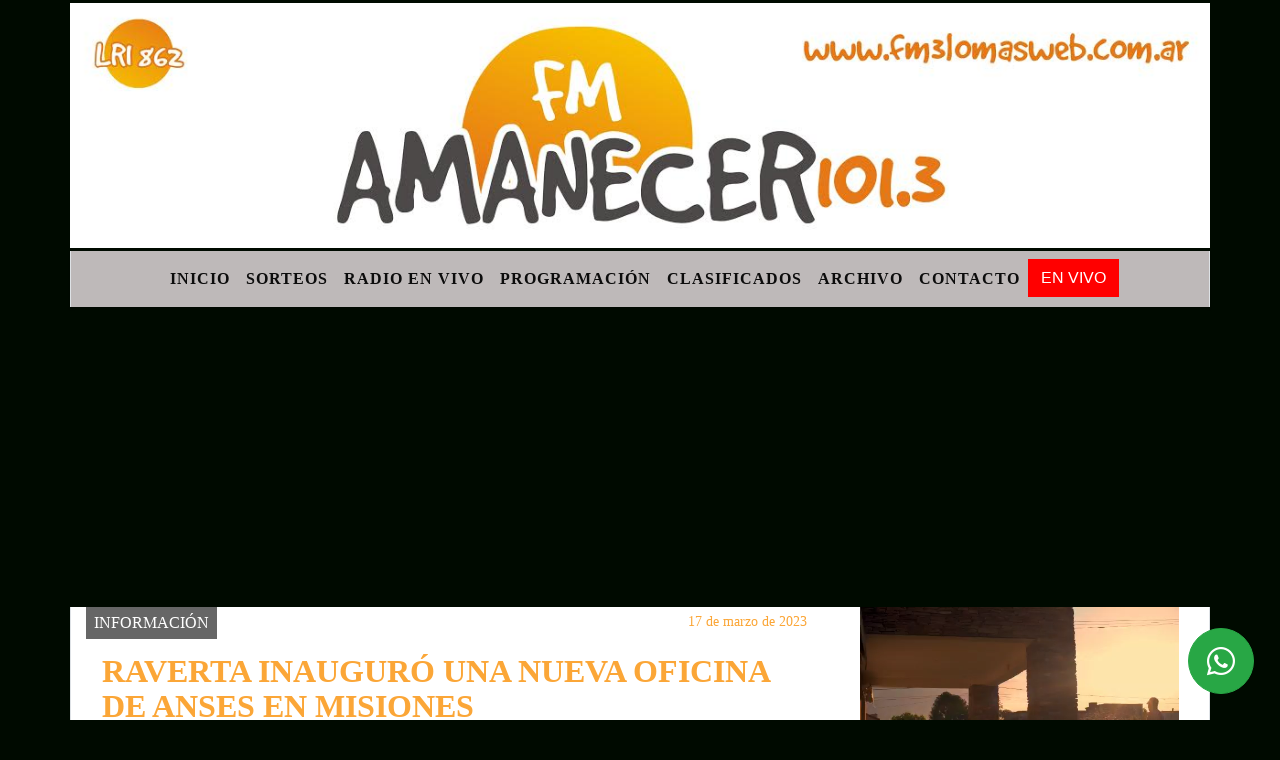

--- FILE ---
content_type: text/html; charset=UTF-8
request_url: https://fm3lomasweb.com.ar/nota/13330/raverta-inauguro-una-nueva-oficina-de-anses-en-misiones
body_size: 16167
content:
<!DOCTYPE html>

<html lang="es">

<head>
<meta charset="utf-8">
<meta http-equiv="X-UA-Compatible" content="IE=edge">
<meta name="viewport" content="width=device-width, initial-scale=1, user-scalable=no">

                  
<title>RAVERTA INAUGURÓ UNA NUEVA OFICINA DE ANSES EN MISIONES</title>
<meta name="description" content="La directora ejecutiva de ANSES, Fernanda Raverta, inauguró una oficina del organismo previsional en la ciudad misionera de Comandante Andresito, junto a la diputada nacional, Cristina Britez; al diputado mandato cumplido, Isaac Lenguaza; y al intendente del municipio, Bruno Beck." />
<meta name="keywords" content=", , , , ">
<meta name="language" content="es" />
<!--
<link rel="canonical" href="https://fm3lomasweb.com.ar/nota/13330/raverta-inauguro-una-nueva-oficina-de-anses-en-misiones" />
<link rel="amphtml" href="https://fm3lomasweb.com.ar/nota-amp/13330/raverta-inauguro-una-nueva-oficina-de-anses-en-misiones"/>
-->
<meta property="og:type" content="article" />
<meta property="og:title" content='RAVERTA INAUGURÓ UNA NUEVA OFICINA DE ANSES EN MISIONES' />
<meta property="og:description" content="La directora ejecutiva de ANSES, Fernanda Raverta, inauguró una oficina del organismo previsional en la ciudad misionera de Comandante Andresito, junto a la diputada nacional, Cristina Britez; al diputado mandato cumplido, Isaac Lenguaza; y al intendente del municipio, Bruno Beck." />
<meta property="og:url" content="https://fm3lomasweb.com.ar/nota/13330/raverta-inauguro-una-nueva-oficina-de-anses-en-misiones" />
  <meta property="og:image" content="

  



  https://fm3lomasweb.com.ar/03-2023/resize_1679056639.png

 " /> 
<meta name="date" content="2023-03-17" scheme="YYYY-MM-DD">




<link rel="shortcut icon" href="https://fm3lomasweb.com.ar/icono.ico" type="image/x-icon" />
		<!-- Bootstrap CSS -->
<link rel="stylesheet" href="https://stackpath.bootstrapcdn.com/bootstrap/4.3.1/css/bootstrap.min.css" integrity="sha384-ggOyR0iXCbMQv3Xipma34MD+dH/1fQ784/j6cY/iJTQUOhcWr7x9JvoRxT2MZw1T" crossorigin="anonymous">
<link href="https://radioshosting.com/css/delalora73new.css" rel="stylesheet">
<link rel="stylesheet" href="https://unpkg.com/flickity@2/dist/flickity.min.css"/>
<link href="https://use.fontawesome.com/releases/v5.0.6/css/all.css" rel="stylesheet">
<link rel="stylesheet" href="https://radioshosting.com/css/css/lightbox.min.css">

<!-- ADSENSE HEAD -->
<script data-ad-client="ca-pub-3195027492761847" async src="https://pagead2.googlesyndication.com/pagead/js/adsbygoogle.js"></script>
<script src="https://code.jquery.com/jquery-3.3.1.slim.min.js" integrity="sha384-q8i/X+965DzO0rT7abK41JStQIAqVgRVzpbzo5smXKp4YfRvH+8abtTE1Pi6jizo" crossorigin="anonymous"></script>
		<!-- HTML5 Shim and Respond.js IE8 support of HTML5 elements and media queries -->
		<!-- WARNING: Respond.js doesn t work if you view the page via file:// -->
		<!--[if lt IE 9]>
			<script src="https://oss.maxcdn.com/libs/html5shiv/3.7.0/html5shiv.js"></script>
			<script src="https://oss.maxcdn.com/libs/respond.js/1.4.2/respond.min.js"></script>
		<![endif]-->
<script>
                                                        (function(d, s, id) {
                                                        var js, fjs = d.getElementsByTagName(s)[0];
                                                        if (d.getElementById(id)) return;
                                                        js = d.createElement(s); js.id = id;
                                                        js.src = "//connect.facebook.net/es_LA/all.js#xfbml=1&appId=427523193949843";
                                                        fjs.parentNode.insertBefore(js, fjs);
                                                        }(document, 'script', 'facebook-jssdk'));
                                                    </script>


        <style>


        body {
                                background-color:#000A00;
                    
                overflow-x: hidden;
                margin: 0 auto;

        }


                        h1, h2, h3, h4, h5, h6 {
                            margin-bottom: 10px;
                            line-height: 1.1em;
                            font-weight: 600;
                            margin-top: 0;
                            color: #FBA637;
                            font-family: 'Arial Black';
                        }

                        p {
                            font-family: Verdana;
                        }

                        .h3, h3 {
                            font-size: 1rem;
                        }

                        h1 a, h2 a, h3 a, h4 a, h5 a, h6 a{
                                        display: block;
                                        color:#0C0C0C;
                                    }

                            a:hover {

                            color:#FFB303;

                        }

                        a:link, a:visited, a:active, a:focus, a:before, a:after {
                            outline: 0 none;
                         text-decoration: none;
                         color:#0C0C0C;
                         }





                            .navbar-nav .dropdown-menu{
                                position: absolute;
                                background-color: #BEB9B9;
                            }


                        .dropdown:hover>ul {

                            display: block !important;

                        }

                        .dropdown ul li a {

                            color: #0C0C0C;

                        }


                        .navbar-light .navbar-nav .nav-link:focus, .navbar-light .navbar-nav {
                            color: #0C0C0C;

                        }

                        .nav-link:hover {
                            color: #FFB303;

                        }

                        #logo {
                            max-width: 3.2rem;
                        }
                        #logo:hover path {
                        fill: #0C0C0C;

                        }

                        #logo:hover {

                        color: #FFB303;

                        }

                         #logo2 {
                           fill: #DE3C2A;
                           max-width:48px;
                        }


                         #logo3 {
                           fill: #DE3C2A;
                           max-width:18px;
                        }
                        .color{
                            color:#0C0C0C;
                        }

                        .btn-outline-primary.active, .btn-outline-primary:active, .show>.btn-outline-primary.dropdown-toggle {
                            color: #BEB9B9;
                            background-color: #0C0C0C;
                            border:3px solid  #BEB9B9;
                        }

                            .btn-outline-primary:hover {
                            color: #BEB9B9;
                            background-color: #0C0C0C;
                            border:3px solid #BEB9B9;

                        }
                            .btn-outline-primary {
                            color: #0C0C0C;
                            background-color: #BEB9B9;
                            border:3px solid transparent;
                        }

                        footer p {
                        margin-bottom: .25rem;
                            color:#0C0C0C;
                            font-weight: 300;
                        }
                        .facebook {
                            display: block;
                            float: right;
                            background: #0C0C0C;
                            margin-right: 37px!important;
                        }

                        .twitter {
                            display: block;
                            float: right;
                            background: #0C0C0C;
                        }
                        .flickity-page-dots .dot{
                            background: #0C0C0C;

                        }
                        .sidebar .widget .widget-title {
                            font-size: 20px;
                        }

                            
                        .widget-head{
                            background-color: #BEB9B9!important;
                        }

                        .widget-title {
                            font-size: 25px;
                            font-weight: 900;
                            line-height: 1;
                            text-transform: uppercase;
                            margin-bottom: 0;
                            color:#0C0C0C;
                            font-family: 'Arial Black';
                        }
                            /* ---- grid ---- */



                        .topbar {

                            border-bottom:0;

                            background-color: #BEB9B9;
                            color: #0C0C0C;
                        }


                        .header {


                                                    background-position:center center;
                            background-size:cover;
                            background-repeat:no-repeat;
                        background-image:url(http://recursos.radiosnethosting.com/texturas/58.png);
                        -moz-background-size: cover;
                        -webkit-background-size: cover;

                                                    clear: both;


                        }


                        .header-right {
                            float: right;
                        }

                        .logo{
                                        max-width: 80%;

                                    }

                        .bg-light {

                            background-color: #fff!important;
                        }

                        article {
                                        background: transparent;
                                        /*border-radius: 3px;
                                        border: 1px solid #e4e4e4;*/
                                    }

                        .colorTitulo {
                            color: #FBA637;
                            font-weight: 800;
                            letter-spacing: 1px;

                        }



                        .facebook {

                            display: block;
                            float: right;
                            background-color: !important;
                            margin-right: 37px!important;
                                    }

                        .twitter {

                            display: block;
                            float: right;
                            background-color: !important;
                                    }
                            p.displaytitulo{
                                height: 0;
                                margin: 0;
                                font-family: 'Montserrat', sans-serif!important;
                                letter-spacing:1px;
                            }




                        .carousel-caption {

                            z-index: 10;
                            padding: 4px 20px;
                            /* padding-bottom: 20px;
                                position: absolute;
                            right: 0;
                            bottom: 0px;
                            left: 0;
                             */

                            background-color: #BEB9B999;

                        }
                        .carousel-caption h2 {
                            color: #0C0C0C!important;
                            font-weight: 700;
                            margin: 0;

                            font-size: 2.5vw;
                        }



                        .localidad {
                            font-family:'Arial Black';
                            color:#DE3C2A;
                            line-height: 1;

                        }





                            /* destacadas slider */

                        .titulo{
                            display: none;
                            position: absolute;
                            bottom: 0;
                            height: 100%;
                            width: 100%;
                            padding: 20px 15px;
                            background-color: #BEB9B9;
                            opacity: 0.7;
                            }


                        .cub3r-caption{
                            /*display:none;*/
                            position:absolute;
                            bottom:0;
                            left:0;
                            background-color:#BEB9B999;
                            width:100%;
                            padding:0.5rem 0.75rem;
                        }

                        .cub3r-caption-text{
                            color:#0C0C0C!important;
                        }

                        .html-marquee {
                            font-weight: 200;
                            height: 40px!important;
                            width: 100%;
                            background-color: transparent!important;
                            font-family: 'Montserrat', sans-serif!important;
                            font-size: inherit!important;
                            color: #0C0C0C!important;
                            letter-spacing: 0.5px;
                        }

                        marquee p {
                            color: #0C0C0C!important;
                        }
                        .texto-fecha{

                            color: #0C0C0C;
                        }

                        .navbar-toggler-icon{
                            color: #0C0C0C;
                        }
                        .sidebar2{
                            will-change: min-height;
                        }

                        .sidebar__inner2{
                            transform: translate(0, 0); /* For browsers don't support translate3d. */
                            transform: translate3d(0, 0, 0);
                            will-change: position, transform;
                        }
                         .fb-like > span > iframe {
                                                            width: 100%!important;
                                                        }
        </style>
	</head>


<body>


<!-- ESTO ES LA CABECERA EL HEAD -->


<!-- climainfo     -->
    <style>

    /* boton de whats app */
        .botonWasap {
            position: fixed;
            bottom: 26px;
            right: 26px;
            z-index: 1000;
            border-radius: 50% !important;
        }

        .botonWasap > i {
            font-size: 2rem;
            padding: 10px 6px;
        }


        .navbar{
            /* padding: 0px 0px 0px 15px!important;
            box-shadow: 2px 2px 3px #ccc;
            margin-bottom: 15px!important;*/
            background-color: #BEB9B9;
        }
        .nav-link {

            color: #0C0C0C;
            font-family: 'Arial Black';
            font-weight: 700;
        }

        .caret{
        color: #BEB9B9;

        }

        .dropdown-menu {

            padding: 0;
        }

        .dropdown-menu li a{

            padding: .5rem;
            font-size: 1rem;

        }

            .dropdown-menu .nav-item .nav-link:hover{

            background-color: #BEB9B9;
            color: #FFB303;

        }


        .nav-item .dropdown:hover ul{
            display: block;

        }
        .topbar{
            /*border-bottom: 1px solid #e4e4e4;
            height: 42px!important;
            line-height: 38px;*/
        }
        .menuBusqueda{
            border: 0px none;
            width: 100%;
            position: absolute;
            will-change: transform;
            top: 0px;
            left: 0px;
            transform: translate3d(0px, 0px, 0px)!important;
            -webkit-transition: all 1s ease-in;
            -moz-transition: all 1s ease-in;
            -o-transition: all 1s ease-in;
            transition: all 1s ease-in;
        }

        .menuBusqueda2{
            border: 0px none;
            position: absolute;
            will-change: transform;
            top: 0px;
            left: 0px;
            transform: translate3d(0px, 0px, 0px)!important;
            -webkit-transition: all 1s ease-in;
            -moz-transition: all 1s ease-in;
            -o-transition: all 1s ease-in;
            transition: all 1s ease-in;

        }

        .menuBusqueda2 > form > input {
            min-height: 56px;
        }

        .submenu{
            font-size: 12px;
            font-weight: 200;
        }
        #logo4{
            fill: #0C0C0C;
            max-width: 18px;
        }
    </style>

    <div id="header-wrapper" style="background-color:transparent!important;">
            <div class="d-none topbar container">
                <div class="container">
                    <div class="row">

                        <div class="d-none d-sm-block col-sm-6 col-md-4 pr-0" style="max-height: 40px;overflow: hidden;">
                                                                <p class="mb-0 texto-fecha" id="text-fecha">
                                                                                                                                                                Martes                                                                                                                                                                                                                                                20 de Enero de 2026                                </p>
                        </div>
                        <div class="d-none d-md-block col-md-4 col-lg-4 p-0">



                            
      <div class="marquee">
          <marquee scrollAmount="3">
                <p class="m-0">

                


                Hoy es                                                                       Martes                   20 de Enero de 2026   y son las 22:18

                -


                PUBLICITE EN FM AMANECER y EN ESTE PORTAL INFORMATIVO – Solicite promotor publicitario al 02392-15404730 o pida presupuesto enviando un mail a <a href="/cdn-cgi/l/email-protection" class="__cf_email__" data-cfemail="3f59525e525e515a5c5a4d0c537f58525e5653115c5052">[email&#160;protected]</a> 
                </p>
          </marquee>
      </div>






                        </div>
                        <div class="col-12 col-sm-6 col-md-4 text-right">
                            <ul class="mb-0 d-flex justify-content-end">

                                        <li class="" style="border-left:1px solid #e4e4e4;">

                                                <a href="#" role="button" id="dropdownMenuLink" data-toggle="dropdown" aria-haspopup="true" aria-expanded="false" class="btn">
                                                    <i class="fas fa-search" style="color: #0C0C0C;"></i>
                                                </a>
                                                <div class="dropdown-menu menuBusqueda" style="border:0;width:100%;" aria-labelledby="dropdownMenuLink">
                                                    <form id="form1" name="form1" method="GET" action="buscar.php">
                                                        <input name="busqueda" type="text" class="form-control" size="30" value="" id="inputString" onkeyup="lookup(this.value);" onblur="fill();" />
                                                        <input name="Submit" type="submit" class="btn btn-outline-primary my-2 my-sm-0" value="Buscar" />
                                                    </form>

                                                </div>

                                        </li>

                                        
                                            <li class="" style="border-left:1px solid #e4e4e4;">

                                                <a class="btn" target="_blank" href="https://api.whatsapp.com/send?phone=2392 - 404730"><i class="fab fa-whatsapp" aria-hidden="true"  style=" color: #0C0C0C;"></i></a>

                                            </li>

                                        
                                                                                    <li class="" style="border-left:1px solid #e4e4e4;">
                                                <a class="btn" target="_blank" href="Fm Amanecer"><i class="fab fa-facebook" aria-hidden="true" style=" color: #0C0C0C;"></i></a>
                                            </li>
                                        


                                                                                    <li class="" style="border-left:1px solid #e4e4e4;">
                                                <a class="btn" target="_blank" href="https://instagram.com/fmamanecer3lomas"><i class="fab fa-instagram" aria-hidden="true" style=" color: #0C0C0C;"></i></a>
                                            </li>
                                        
                                        
                                        
                                        
                                        
                                        
                                        
                                        
                                                                                <li class=" " style="border-left:1px solid #e4e4e4;">
                                            <a  class="btn" target="_blank" href="@fmamanecer3lomas"><i class="fab fa-youtube" style=" color: #0C0C0C;"></i></a>
                                        </li>
                                        
                                        

                  <li class="d-flex align-items-center">
                    <i class="pr-0 color" style="font-family:'Arial Black';color:#0C0C0C;">20.1&ordm;</i>
                  </li>

                  <li class="d-none">
                    <!--  <img alt="Mayormente despejado" title="Mayormente despejado" style="max-width:20px;" id="logo4" class="svg d-none"  src="https://radioshosting.com/iconos_clima/svg/34.svg" />  -->
                  </li>


                            </ul>

                        </div>
                    </div>
                </div>
            </div>

            <header class="container bg-light p-0 header">


                    <div class="container p-0">


                        <div class="d-none row">

                            


                            

                                <div class="col-12 col-md-12 col-lg-12 text-center">

                                        <a href="https://fm3lomasweb.com.ar/principal.php">
                                        <img src="https://fm3lomasweb.com.ar/05-2020/0acffd3c2f234cffed6d1f7ed269478e.jpg"
                                            class="img-fluid"
                                            style="padding-top:20px; padding-bottom: 20px;max-height: 170px;"
                                            alt="FM AMANECER" title="FM AMANECER"></a>

                                </div>

                                <!--div  class="col-6 col-md-3 col-lg-3 d-none justify-content-center align-items-center">
                                                                    </div-->

                            


                        </div>

                        <div class="col-12 p-0 text-center">
                            <a href="https://fm3lomasweb.com.ar/principal.php">
                            <img src="https://fm3lomasweb.com.ar/02-2016/ffe59cdb74fa93b4ce8f77c7fcce5acf.jpg" class="img-fluid" style="width:100%;" alt="FM AMANECER" title="FM AMANECER"></a>
                        </div>
                    </div>
            </header>

    </div>

    <nav id="navigato" class="navbar navbar-default navbar-expand-lg container border-right border-left">

        <button class="navbar-toggler" type="button" data-toggle="collapse" data-target="#myNavbar">

            <i class="fas fa-bars" style="color: #0C0C0C;"></i>

        </button>

        <!--a rel="home" href="https://fm3lomasweb.com.ar/principal.php" class="navbar-brand d-lg-none " style="margin:0 auto;">
            <img class="img-fluid" style="max-height:35px;" src="//fm3lomasweb.com.ar/05-2020/0acffd3c2f234cffed6d1f7ed269478e.jpg">
        </a-->

        <div class="collapse navbar-collapse justify-content-center" id="myNavbar" style="">

                        <ul class="navbar-nav " >


                                                            <li   class="nav-item" >

                                    <a class="nav-link"  href="https://fm3lomasweb.com.ar/principal.php"

                                    >

                                     Inicio</a>

                                                                    </li>
                                                            <li   class="nav-item" >

                                    <a class="nav-link"  href="https://fm3lomasweb.com.ar/loterias.php"

                                    >

                                     Sorteos</a>

                                                                    </li>
                                                            <li   class="nav-item" >

                                    <a class="nav-link"  href="javascript:ventanaSecundaria56('https://fm3lomasweb.com.ar/envivo')"

                                    >

                                     Radio en Vivo </a>

                                                                    </li>
                                                            <li   class="nav-item" >

                                    <a class="nav-link"  href="https://fm3lomasweb.com.ar/programacion.php"

                                    >

                                     Programación</a>

                                                                    </li>
                                                            <li   class="nav-item" >

                                    <a class="nav-link"  href="https://fm3lomasweb.com.ar/clasificados.php"

                                    >

                                     Clasificados</a>

                                                                    </li>
                                                            <li   class="nav-item" >

                                    <a class="nav-link"  href="https://fm3lomasweb.com.ar/archivo.php"

                                    >

                                     Archivo</a>

                                                                    </li>
                                                            <li   class="nav-item" >

                                    <a class="nav-link"  href="https://fm3lomasweb.com.ar/contacto.php"

                                    >

                                     Contacto</a>

                                                                    </li>
                                                        
                                            <li class="nav-item" >

                                                <a class="btn" style="background: red" target="_blank" href="https://fm3lomasweb.com.ar/envivo"><span style="color: white;">EN VIVO</span></a>

                                            </li>

                                        
                        </ul>

        </div>


    </nav>

    
    <nav id="navigato2" data-hidden="true" class="navbar navbar-default navbar-expand-lg show2">

        <button class="navbar-toggler" type="button" data-toggle="collapse" data-target="#myNavbar2">

            <i class="fas fa-bars" style="color: #0C0C0C;"></i>

        </button>

        <a id="fa" rel="home" href="https://fm3lomasweb.com.ar/principal.php" class="navbar-brand d-lg-none yiyin text-center" style="margin:0 auto;">
            <img class="img-fluid" style="max-height:35px;" src="//fm3lomasweb.com.ar/05-2020/0acffd3c2f234cffed6d1f7ed269478e.jpg">
        </a>

                    <div class="collapse navbar-collapse" id="myNavbar2" style="max-width:1140px;">

                        <ul class="navbar-nav mr-auto" >


                                                            <li   class="nav-item" >

                                    <a class="nav-link"  href="https://fm3lomasweb.com.ar/principal.php"

                                    >

                                     Inicio</a>

                                                                    </li>
                                                            <li   class="nav-item" >

                                    <a class="nav-link"  href="https://fm3lomasweb.com.ar/loterias.php"

                                    >

                                     Sorteos</a>

                                                                    </li>
                                                            <li   class="nav-item" >

                                    <a class="nav-link"  href="javascript:ventanaSecundaria56('https://fm3lomasweb.com.ar/envivo')"

                                    >

                                     Radio en Vivo </a>

                                                                    </li>
                                                            <li   class="nav-item" >

                                    <a class="nav-link"  href="https://fm3lomasweb.com.ar/programacion.php"

                                    >

                                     Programación</a>

                                                                    </li>
                                                            <li   class="nav-item" >

                                    <a class="nav-link"  href="https://fm3lomasweb.com.ar/clasificados.php"

                                    >

                                     Clasificados</a>

                                                                    </li>
                                                            <li   class="nav-item" >

                                    <a class="nav-link"  href="https://fm3lomasweb.com.ar/archivo.php"

                                    >

                                     Archivo</a>

                                                                    </li>
                                                            <li   class="nav-item" >

                                    <a class="nav-link"  href="https://fm3lomasweb.com.ar/contacto.php"

                                    >

                                     Contacto</a>

                                                                    </li>
                            
                             
                                            <li class="nav-item" style="background: red">

                                                <a class="btn" target="_blank" href="https://fm3lomasweb.com.ar/envivo"><span style="color: white;">EN VIVO</span></a>

                                            </li>

                                        
                        </ul>

                        <ul class="d-flex justify-content-end" style="list-style: none;padding:0;margin:0;">
                            <li class="" style="border-left:1px solid #e4e4e4;">
                                <a href="#" role="button" id="dropdownMenuLink2" data-toggle="dropdown" aria-haspopup="true" aria-expanded="false" class="btn">
                                    <i class="fas fa-search" style="color: #0C0C0C;"></i>
                                </a>

                                <div class="dropdown-menu menuBusqueda2" style="border:0;width:100%;" aria-labelledby="dropdownMenuLink2">
                                    <form id="form1" name="form1" method="GET" action="buscar.php">
                                        <input name="busqueda" type="text" class="form-control" size="30" value="" id="inputString" onkeyup="lookup(this.value);" onblur="fill();" />
                                        <input name="Submit" type="submit" class="btn btn-outline-primary my-2 my-sm-0" value="Buscar" />
                                    </form>

                                </div>

                            </li>

                              

                  <li class="d-flex align-items-center">
                    <i class="pr-0 color" style="font-family:'Arial Black';color:#0C0C0C;">20.1&ordm;</i>
                  </li>

                  <li class="d-none">
                    <!--  <img alt="Mayormente despejado" title="Mayormente despejado" style="max-width:20px;" id="logo4" class="svg d-none"  src="https://radioshosting.com/iconos_clima/svg/34.svg" />  -->
                  </li>


                        </ul>

                    </div>
      <div id="result"></div>

    </nav>

    <style>
                 .show2{
                    position: fixed;
                    top: -90px;
                    z-index: 999;
                    width: 100%;

                 }
                 .show-top{
                    -webkit-transition: all 0.6s ease-in;
                    -moz-transition: all 0.6s ease-in;
                    -o-transition: all 0.6s ease-in;
                    transition: all 0.6s ease-in;
                    display: block!important;
                    position: fixed;
                    top: 0!important;
                    width: 100%;
                    background-color:#BEB9B9;
                 }
                 .yiyin{
                     width: calc(100% - 50px)!important;
                 }

    </style>

    <script data-cfasync="false" src="/cdn-cgi/scripts/5c5dd728/cloudflare-static/email-decode.min.js"></script><script>
    $( document ).ready(function() {

        const nav = document.querySelector('#navigato2');

            const navbar = document.querySelector('#header-wrapper');
            const tito = navbar.offsetHeight ;


             console.log('esrt ', tito);

            window.addEventListener('scroll', () => {
                if(window.scrollY > tito) {
                    nav.classList.add('show-top');
                    //var i = setInterval(myTimer ,4000);
    //
                    //setTimeout(function( ) { clearInterval( i ); }, 8000);
    //
    //
                    //function myTimer() {
                    //  $('.grid').isotope({
                    //        itemSelector: '.grid-item'
                    //    });
                    //}

                } else {
                    nav.classList.remove('show-top');
                    }
            });

    });

    </script>

        <script>
        fetch("https://pomber.github.io/covid19/timeseries.json")
      .then(response => response.json())
      .then(data => {
        let yi = data["Argentina"].reverse();
        const str = yi[0].date;
        const words = str.split('-');
        $('.info').text(words[2]+'-'+words[1]+'-'+words[0]);
        $('.info2').text(yi[0].confirmed);
        $('.info3').text(yi[0].deaths);
        $('.info4').text(yi[0].recovered);
      })

    </script>

    <!-- boton de whatsapp -->
                    <!-- Button trigger modal -->
              <a rel="nofollow" target="_blank" href="https://web.whatsapp.com/send?phone=2392 - 404730&text=Hola">  <button type="button" class="btn btn-success botonWasap" >
              <i class="fab fa-whatsapp"></i>
              </button></a>
        

        <!-- ESTO ES EL CUERPO DE LA PAGINA, PEUDE ESTAR CONTENIDO O NO -->


            <div class="container bg-light border-right border-left">

                <div id="main-content" class="row main">

                            <div id="content" class="col-12 col-sm-8 p-0 col-md-8 col-lg-8 content" >

                                <!-- ACA empieza -->



                                    <div class="col-lg-12 col-12 base-box2" style="display: flex; justify-content: space-between;">
                                        
                                        
                                                                                    <div style="background-color: #666666">
                                                <p class="m-0 py-1 px-2" style="font-family:'Arial Black';color:#FFFFFF;">
                                                INFORMACIÓN                                                </p>
                                            </div>
                                        


                                                                                <div>
                                            <p class="m-0 py-1 px-2" style=";font-family:'Arial Black';font-size:14px;color:#FBA637;">
                                                17 de marzo de 2023                                            </p>

                                        </div>

                                    </div>

                                    <div class="col-lg-12 col-12 base-box2 p-0 px-md-3">

                                        <div class="mb-3">

                                            <h2 style="padding: 15px;font-family:'Arial Black';color:#FBA637;">RAVERTA INAUGURÓ UNA NUEVA OFICINA DE ANSES EN MISIONES</h2>

                                        </div>

                                            
                                                <div class="col-lg-12 col-12 p-0">

                                                    
                                                                <div align="left"><img class="img-fluid"   src="
                                                                  https://fm3lomasweb.com.ar/03-2023/resize_1679056639.png"  /></div>
                                                    
                                                    
                                                </div>

                                            
                                            


                                        <div class="grid mt-3 fg">

                                                
                                            
                                            <div class="grid-item col-lg-2 col-md-3 col-sm-12 col-12" style="margin-bottom:15px;"  >
                                                <a href="https://fm3lomasweb.com.ar/03-2023/C Andresito (2).png" rel="lightbox[13330]" title="RAVERTA INAUGURÓ UNA NUEVA OFICINA DE ANSES EN MISIONES"><img src="https://fm3lomasweb.com.ar/timthumb.php?src=https://fm3lomasweb.com.ar/03-2023/C Andresito (2).png&w=500&q=80" class="img-fluid" /></a>
                                            </div>

                                            
                                        </div>


                                        <div class="col-lg-12 col-12 mb-3">

                                            <p style="font-family:;">La directora ejecutiva de ANSES, Fernanda Raverta, inauguró una oficina del organismo previsional en la ciudad misionera de Comandante Andresito, junto a la diputada nacional, Cristina Britez; al diputado mandato cumplido, Isaac Lenguaza; y al intendente del municipio, Bruno Beck.</p>

                                        </div>


                                                                                    
                                            

                                            <div class="col-lg-12 col-12 mb-3">

                                                <!-- -->

                                                <div id="fb-root"></div>



                                                <!-- -->

                                                <div class="col-lg-12 col-12 p-0 mb-3 d-flex justify-content-center py-3">

                                                    
                                                </div>

                                                <!-- -->

                                                <div class="col-lg-12 col-12 p-0">

                                                                                                                                                                        

                                                                                                                                                                                                                                

                                                                                                                                                                                                                                                                                                                                                

                                                                                                                <p style=""><p>En la apertura,&nbsp;<strong>Raverta</strong>&nbsp;afirm&oacute;:&nbsp;<em>&ldquo;ANSES es un organismo que est&aacute; al servicio de la comunidad y, por eso hoy, abrimos esta oficina tan esperada en Andresito, porque hay un Estado que tiene la voluntad pol&iacute;tica de dar una respuesta y una soluci&oacute;n a una necesidad de las vecinas y los vecinos. Esta inauguraci&oacute;n es el resultado del trabajo conjunto entre el Estado y la comunidad organizada en pos de un objetivo com&uacute;n&rdquo;.</em></p>

<p><strong>Britez</strong>, a su turno, destac&oacute;: &ldquo;<em>Hoy es un gran d&iacute;a para nuestra comunidad porque la apertura de la delegaci&oacute;n es una lucha hist&oacute;rica del pueblo de Andresito. Quiero destacar la presencia de Fernanda Raverta y la sensibilidad que tiene para estar siempre cerca de nuestras vecinas y vecinos</em>&rdquo;.</p>

<p>La oficina est&aacute; ubicada en la Terminal de &Oacute;mnibus (Santiago del Estero s/n&ordm; y Colectora Ruta Provincial N&ordm; 19) y funcionar&aacute; de 6.30 a 12.30 horas.</p>

<p>Posteriormente,&nbsp;<strong>Raverta</strong>&nbsp;se traslad&oacute; al centro de jubilados y pensionados&nbsp;<em>La tercera edad</em>&nbsp;de Puerto Iguaz&uacute;,&nbsp;donde se reuni&oacute; con hombres y mujeres que est&aacute;n en edad para jubilarse y podr&aacute;n hacerlo gracias a la Ley de Pago de Deuda Previsional.</p>

<p>All&iacute;, la titular de ANSES agreg&oacute;<em>: &ldquo;Hace 48 horas se promulg&oacute; el Plan de Pago, una ley que conseguimos con el compromiso de las diputadas y los diputados pero que es para todas las argentinas y argentinos. Es tambi&eacute;n un reflejo del compromiso con nuestros compatriotas, al ser una ley que devuelve un derecho que ya ten&iacute;amos hace mucho tiempo gracias a N&eacute;stor y a Cristina&rdquo;.</em></p>

<p>Tambi&eacute;n estuvieron presentes la directora ejecutiva de la Unidad de Gesti&oacute;n local de PAMI,&nbsp;<strong>Marcela Crechuska</strong>; la jefa de PAMI Puerto Iguaz&uacute;&nbsp;<strong>Patricia Venialgo</strong>, y, por parte de ANSES, el jefe de la Regional Noreste,&nbsp;<strong>Agust&iacute;n Alem&aacute;n</strong>, y el jefe de la oficina Puerto Iguaz&uacute;,&nbsp;<strong>Heber Krieger</strong>.</p>
</p >
                                                        
                                                </div>

                                                <!-- -->
                                                
                                                <!-- -->

                                                                                                <!-- -->


                                                    


                                                <!-- -->

                                                <div class="col-lg-12 col-12">

                                                    <div class="fb-like" data-href="https://fm3lomasweb.com.ar/nota/13330/raverta-inauguro-una-nueva-oficina-de-anses-en-misiones" data-layout="button_count" data-action="like" data-size="large" data-show-faces="true" data-share="true"></div>

                                                </div>

                                                <!-- -->

                                                <div class="col-lg-12 col-12">

                                                                                                            </div>

                                                <!-- -->

                                                <div class="col-lg-12 col-12 p-0 mb-3 d-flex justify-content-center py-3">

                                                    
                                                </div>

                                                <!-- -->

                                                <div class="col-lg-12 col-12">

                                                    <h4>COMPARTIR:</h4>

                                                    <ul class="navbar-nav flex-row ml-md-auto d-md-flex">

                                                        <li class="nav-item">
                                                            <a style="margin-left:10px;" target="_blank" href="https://www.facebook.com/sharer.php?u=https://fm3lomasweb.com.ar/nota/13330/raverta-inauguro-una-nueva-oficina-de-anses-en-misiones&t=RAVERTA INAUGURÓ UNA NUEVA OFICINA DE ANSES EN MISIONES">
                                                                <i class="fab fa-facebook" style="font-size:30px;color:#111111; " aria-hidden="true"></i>
                                                            </a>
                                                        </li>

                                                        <li class="nav-item">
                                                            <a style="margin-left:10px;" target="_blank" href="https://twitter.com/share?original_referer=https://fm3lomasweb.com.ar/nota/13330/&amp;source=tweetbutton&amp;text=&amp;url=https://fm3lomasweb.com.ar/nota/13330/">
                                                                <i class="fab fa-twitter" style="font-size:30px;color:#111111; " aria-hidden="true"></i>
                                                            </a>
                                                        </li>

                                                        <li class="nav-item">
                                                            <a style="margin-left:10px;" target="_blank" href="https://api.whatsapp.com/send?text=*.*  https://fm3lomasweb.com.ar/nota/13330/">
                                                                <i class="fab fa-whatsapp" style="font-size:30px;color:#111111; " aria-hidden="true"></i>
                                                            </a>
                                                        </li>
                                                    </ul>


                                                </div>

                                                <!-- -->

                                                <div class="col-lg-12 col-12 px-0 my-3 py-3">

                                                                <div class="col-12 col-lg-12 my-3 py-3">

                                                                    <h3 style="font-family:'Arial Black';color:#FBA637;">Notas Relacionadas</h3>

                                                                </div>


                                                               <div class="main-carousel" data-flickity='{ "cellAlign": "left", "imagesLoaded": true, "wrapAround": true, "pageDots": false }'>



                                                                    


                                                                        <div class="carousel-cell col-12 col-md-4 col-lg-4 p-0">



                                                                                    
                                                                                            <div id="etiqueta_ch" style="background-color:";>
                                                                                                <span style=";font-family:'Arial Black';font-size:10px; color:#FFFFFF;">INFORMACIÓN</span>
                                                                                            </div>

                                                                                    
                                                                                    <a href="https://fm3lomasweb.com.ar/nota/15409/calendario-de-pagos-del-martes-20-de-enero">

                                                                                        <img class="img-fluid" src="https://fm3lomasweb.com.ar/01-2026/resize_1768907434.png" alt="CALENDARIO DE PAGOS DEL MARTES 20 DE ENERO" width="100%"  /></a>

                                                                                    <div class="caption news-summary">
                                                                                        <a href="https://fm3lomasweb.com.ar/nota/15409/calendario-de-pagos-del-martes-20-de-enero"><h3>CALENDARIO DE PAGOS DEL MARTES 20 DE ENERO</h3></a>
                                                                                    </div>


                                                                        </div>

                                                                        


                                                                        <div class="carousel-cell col-12 col-md-4 col-lg-4 p-0">



                                                                                    
                                                                                            <div id="etiqueta_ch" style="background-color:";>
                                                                                                <span style=";font-family:'Arial Black';font-size:10px; color:#FFFFFF;">INFORMACIÓN</span>
                                                                                            </div>

                                                                                    
                                                                                    <a href="https://fm3lomasweb.com.ar/nota/15408/operativos-de-atencion-de-anses-en-todo-el-pais">

                                                                                        <img class="img-fluid" src="https://fm3lomasweb.com.ar/01-2026/resize_1768829366.png" alt="OPERATIVOS DE ATENCIÓN DE ANSES EN TODO EL PAÍS" width="100%"  /></a>

                                                                                    <div class="caption news-summary">
                                                                                        <a href="https://fm3lomasweb.com.ar/nota/15408/operativos-de-atencion-de-anses-en-todo-el-pais"><h3>OPERATIVOS DE ATENCIÓN DE ANSES EN TODO EL PAÍS</h3></a>
                                                                                    </div>


                                                                        </div>

                                                                        


                                                                        <div class="carousel-cell col-12 col-md-4 col-lg-4 p-0">



                                                                                    
                                                                                            <div id="etiqueta_ch" style="background-color:";>
                                                                                                <span style=";font-family:'Arial Black';font-size:10px; color:#FFFFFF;">INFORMACIÓN</span>
                                                                                            </div>

                                                                                    
                                                                                    <a href="https://fm3lomasweb.com.ar/nota/15401/calendario-de-pagos-del-viernes-16-de-enero">

                                                                                        <img class="img-fluid" src="https://fm3lomasweb.com.ar/01-2026/resize_1768564144.png" alt="CALENDARIO DE PAGOS DEL VIERNES 16 DE ENERO" width="100%"  /></a>

                                                                                    <div class="caption news-summary">
                                                                                        <a href="https://fm3lomasweb.com.ar/nota/15401/calendario-de-pagos-del-viernes-16-de-enero"><h3>CALENDARIO DE PAGOS DEL VIERNES 16 DE ENERO</h3></a>
                                                                                    </div>


                                                                        </div>

                                                                        


                                                                        <div class="carousel-cell col-12 col-md-4 col-lg-4 p-0">



                                                                                    
                                                                                            <div id="etiqueta_ch" style="background-color:";>
                                                                                                <span style=";font-family:'Arial Black';font-size:10px; color:#FFFFFF;">INFORMACIÓN</span>
                                                                                            </div>

                                                                                    
                                                                                    <a href="https://fm3lomasweb.com.ar/nota/15400/calendario-de-pagos-del-jueves-15-de-enero">

                                                                                        <img class="img-fluid" src="https://fm3lomasweb.com.ar/01-2026/resize_1768475963.png" alt="CALENDARIO DE PAGOS DEL JUEVES 15 DE ENERO" width="100%"  /></a>

                                                                                    <div class="caption news-summary">
                                                                                        <a href="https://fm3lomasweb.com.ar/nota/15400/calendario-de-pagos-del-jueves-15-de-enero"><h3>CALENDARIO DE PAGOS DEL JUEVES 15 DE ENERO</h3></a>
                                                                                    </div>


                                                                        </div>

                                                                        


                                                                        <div class="carousel-cell col-12 col-md-4 col-lg-4 p-0">



                                                                                    
                                                                                            <div id="etiqueta_ch" style="background-color:";>
                                                                                                <span style=";font-family:'Arial Black';font-size:10px; color:#FFFFFF;">INFORMACIÓN</span>
                                                                                            </div>

                                                                                    
                                                                                    <a href="https://fm3lomasweb.com.ar/nota/15395/calendario-de-pagos-del-miercoles-14-de-enero">

                                                                                        <img class="img-fluid" src="https://fm3lomasweb.com.ar/01-2026/resize_1768391191.png" alt="CALENDARIO DE PAGOS DEL MIÉRCOLES 14 DE ENERO" width="100%"  /></a>

                                                                                    <div class="caption news-summary">
                                                                                        <a href="https://fm3lomasweb.com.ar/nota/15395/calendario-de-pagos-del-miercoles-14-de-enero"><h3>CALENDARIO DE PAGOS DEL MIÉRCOLES 14 DE ENERO</h3></a>
                                                                                    </div>


                                                                        </div>

                                                                        


                                                                        <div class="carousel-cell col-12 col-md-4 col-lg-4 p-0">



                                                                                    
                                                                                            <div id="etiqueta_ch" style="background-color:";>
                                                                                                <span style=";font-family:'Arial Black';font-size:10px; color:#FFFFFF;">INFORMACIÓN</span>
                                                                                            </div>

                                                                                    
                                                                                    <a href="https://fm3lomasweb.com.ar/nota/15394/calendario-de-pagos-del-martes-13-de-enero">

                                                                                        <img class="img-fluid" src="https://fm3lomasweb.com.ar/01-2026/resize_1768308014.jpg" alt="CALENDARIO DE PAGOS DEL MARTES 13 DE ENERO" width="100%"  /></a>

                                                                                    <div class="caption news-summary">
                                                                                        <a href="https://fm3lomasweb.com.ar/nota/15394/calendario-de-pagos-del-martes-13-de-enero"><h3>CALENDARIO DE PAGOS DEL MARTES 13 DE ENERO</h3></a>
                                                                                    </div>


                                                                        </div>

                                                                        


                                                                        <div class="carousel-cell col-12 col-md-4 col-lg-4 p-0">



                                                                                    
                                                                                            <div id="etiqueta_ch" style="background-color:";>
                                                                                                <span style=";font-family:'Arial Black';font-size:10px; color:#FFFFFF;">INFORMACIÓN</span>
                                                                                            </div>

                                                                                    
                                                                                    <a href="https://fm3lomasweb.com.ar/nota/15391/calendario-de-pagos-del-lunes-12-de-enero">

                                                                                        <img class="img-fluid" src="https://fm3lomasweb.com.ar/01-2026/resize_1768219021.jpg" alt="CALENDARIO DE PAGOS DEL LUNES 12 DE ENERO" width="100%"  /></a>

                                                                                    <div class="caption news-summary">
                                                                                        <a href="https://fm3lomasweb.com.ar/nota/15391/calendario-de-pagos-del-lunes-12-de-enero"><h3>CALENDARIO DE PAGOS DEL LUNES 12 DE ENERO</h3></a>
                                                                                    </div>


                                                                        </div>

                                                                        


                                                                        <div class="carousel-cell col-12 col-md-4 col-lg-4 p-0">



                                                                                    
                                                                                            <div id="etiqueta_ch" style="background-color:";>
                                                                                                <span style=";font-family:'Arial Black';font-size:10px; color:#FFFFFF;">INFORMACIÓN</span>
                                                                                            </div>

                                                                                    
                                                                                    <a href="https://fm3lomasweb.com.ar/nota/15385/como-obtener-el-comprobante-de-obra-social-en-la-web-de-anses">

                                                                                        <img class="img-fluid" src="https://fm3lomasweb.com.ar/01-2026/resize_1767880601.png" alt="CÓMO OBTENER EL COMPROBANTE DE OBRA SOCIAL EN LA WEB DE ANSES" width="100%"  /></a>

                                                                                    <div class="caption news-summary">
                                                                                        <a href="https://fm3lomasweb.com.ar/nota/15385/como-obtener-el-comprobante-de-obra-social-en-la-web-de-anses"><h3>CÓMO OBTENER EL COMPROBANTE DE OBRA SOCIAL EN LA WEB DE ANSES</h3></a>
                                                                                    </div>


                                                                        </div>

                                                                                                                                        </div>


                                                </div>

                                                <!-- -->

                                                
                                                <div  class="col-12 col-lg-12">
                                                    <div style="padding-left:9px;height:90px;">
                                                        <!-- banner adsense -->
                                                                                                            </div>
                                                </div>

                                                
                                                <!-- -->

                                                <div class="col-12">

                                                                                                        <div class="col-12"><h3 style="">Comentarios</h3></div>
                                                                                                            <div class="col-12">
                                                                        <div class="fb-comments" reverse="false" data-href="https://fm3lomasweb.com.ar/nota/13330/raverta-inauguro-una-nueva-oficina-de-anses-en-misiones" data-num-posts="100" data-width="100%"  data-order-by="reverse_time";></div>
                                                                    </div>
                                                    
                                                </div>

                                            </div>

                                    </div>

                                <!-- ACA termina-->

                            </div>

                            <div id="sidebar" class="col-12 col-sm-4 col-md-4 p-0 col-lg-4 sidebar">

                                    <div class="sidebar__inner">

                                         <div class="grid-item2 col-12">
<!-- banner adsense -->
</div>

 <div class="  grid-item2 col-12  "> <article style="margin-bottom:15px;">



    <div class="base-box2  col-lg-12 col-xs-6" style="text-align:center;padding:0;">




    <a class="" data-lightbox="example-set" id="imagensidebar" href="https://fm3lomasweb.com.ar/12-2020/ea7e2e403e9ea1a3e8d4f2f6ee60c804.mp4" >



   
  
                                <div class="col-12 text-center">
                                  <video controls autoplay muted  loop style="width:100%">
                                    <source src="https://fm3lomasweb.com.ar/12-2020/ea7e2e403e9ea1a3e8d4f2f6ee60c804.mp4" type="video/mp4">
                                    Your browser does not support the video tag.
                                  </video>



                                </div>

     


    </div>

</article>
 </div>  <div class="  grid-item2 col-12  "> <article style="margin-bottom:15px;">
    
    <div class="base-box2 col-lg-12 col-xs-6" style="text-align:center;padding:0;padding:0;">

   <a id="imagensidebar" href="//www.fm3lomasweb.com.ar/loterias.php" target="_blank"><img alt="PUBLICIDAD" class="img-fluid"  src="https://fm3lomasweb.com.ar/05-2016/resize_1463439979.jpg" />  </a>      </div>
    </article> </div>  <div class="  grid-item2 col-12  "> <article style="margin-bottom:15px;">
    
    <div class="base-box2 col-lg-12 col-xs-6" style="text-align:center;padding:0;padding:0;">

    </div>
    </article> </div>  <div class="  grid-item2 col-12  "> <article style="margin-bottom:15px;">



    <div class="base-box2  col-lg-12 col-xs-6" style="text-align:center;padding:0;">






    </div>

</article>
 </div>  <div class="  grid-item2 col-12  "> 

<article  style="margin-bottom:15px;">


    <div class="base-box2" >


          <div class="widget-head">

              <h3 class="widget-title"><span>RADIO EN VIVO</span></h3>

      </div>


<div class="col-lg-12 col-12 p-0" ">


         <div style="text-align:center;">

           
         


    
       <a href="javascript:ventanaSecundaria56('https://fm3lomasweb.com.ar/envivo')">
           <img class="img-fluid"  src="https://fm3lomasweb.com.ar/stream.jpg" style="width:100%" /> </a>
           <a href="javascript:ventanaSecundaria56t('https://fm3lomasweb.com.ar/movil.php')"></a>

           </div>

     </div>
</div>
</article>
 </div>  <div class="  grid-item2 col-12  "> <article style="margin-bottom:15px;">
    
    <div class="base-box2 col-lg-12 col-xs-6" style="text-align:center;padding:0;padding:0;">

    </div>
    </article> </div>  <div class="  grid-item2 col-12  "> <article style="margin-bottom:15px;">
    
    <div class="base-box2 col-lg-12 col-xs-6" style="text-align:center;padding:0;padding:0;">

    </div>
    </article> </div>  <div class="  grid-item2 col-12  "> <style>
    .imgfluid{
        position:absolute;
        top:0px;
        right: 13px;

    max-width: 70px;
        }


</style>


<article class="container-fluid p-0 mb-3">

    <div class="base-box2">
            <div class="widget-head">
                            <h3 class="widget-title" >
                                <span style="text-transform:uppercase;">Clima</span>
                            </h3>
                </div>


                <div class="row p-3" >

                    <div class="col-lg-5 col-5 p-2">



                    </div>

                    <div class="col-lg-7 col-7 d-flex align-items-center">

                        <div>
                            <h3 style="font-size:2rem;">20.1°C</h3>
                            <p class="colorTitulo" style="line-height:1;">Mayormente despejado</p>
                        </div>


                    </div>


                </div>
    </div>

</article>
 </div>  <div class="  grid-item2 col-12  "> <article style="margin-bottom:15px;">
    <div class="base-box2">
       <div class="widget-head">
                    <h3 class="widget-title">
                        <span>GUIA TELEFONICA</span>
                    </h3>
                    </div>
       
     

           <div style="padding:20px 12px; text-align:center;">
          <h5>
           <img style="margin:0 auto;" class="img-fluid" src="https://fm3lomasweb.com.ar/telefonos.png" width="70" height="70" />
               </h5>
          
          <h5>Buscar en TRES LOMAS</h5>
           
          <form id="form1" class="form-inline my-2 my-lg-0" name="form1" method="POST" action="buscar_telefono.php">
              
         
           <input name="busqueda" type="text" class="form-control my-2" style="padding:6px 15px;text-align:center;margin: 0 auto;" id="busqueda" size="25" placeholder="Apellido y/o Nombre" />
           
           <input name="button" type="submit" class="btn btn-outline-primary my-2" id="button" value="Buscar" style="margin: 0 auto;"/>
           
           <a href="buscar_telefono.php" class="btn" style="margin: 0 auto;">Ver guía completa</a>
       </form>
          
          
          
           </div>
    
    
       </div>

 </article>

 </div>  <div class="  grid-item2 col-12  "> 

<div>





      <div style="" class="widget-head">



          <div class="e62">
            <h3 style="" class="widget-title"><span>HORÓSCOPO </span></h3>
          </div>



    </div>







      <div style="">





            
            
            
            
            
            <article  style="">

                <div class="base-box2">

                <div  style="text-align:center; padding-top:20px;"><img class="img-fluid" src="https://recursos.x7.com.ar/radioshosting.com/signos/leo.png" width="60" /></div>





               <h3 style="text-align:center;">Leo</h3>



                    <div style="text-align:justify;padding:10px;"></h2>LEO&nbsp;(del 24 de julio al 23 de agosto)</h2><p>Deberás tomar difíciles decisiones en el ámbito económico-financiero el día de hoy. No des más vueltas y hazlo. Vivirás una etapa de reconciliación con tu pareja luego de una temporada tormentosa reciente. No provoques discusiones. Manéjate con prudencia en tus comentarios a tus pares laborales. Oídos indiscretos pueden causarte problemas.<b>Sugerencia: Recuerda, es justo estando a un paso de terminar cuando las energías parecen abandonarte. A partir de ahí dependerás de tu fuerza de espíritu.</div> </div>



            </article>

            
            
            
            
            
            
            
            
               <article  style="margin-bottom:15px;">

                <div class="base-box2">

                    <div style="text-align: center;"><a class="btn btn-outline-primary my-2" href="https://fm3lomasweb.com.ar/horoscopo.php">Ver Todos los Signos</a> </div></div></article></div>









</div>
 </div>  <div class="  grid-item2 col-12  ">                         <article style="margin-bottom:20px;">

                          <div class="base-box2">



                                  <div class="widget-head" style="margin-bottom: 16px;">

                                      <h3 class="widget-title"><span>DIARIOS DE HOY</span></h3>

                                  </div>



                                  <!-- TABLE CONSTRUCTION-->
                                          <table id='table2' style="text-align:center; width: 100%;">
                                              <!-- HEADING FORMATION -->
                                          


                                              <script>
                                                  $(document).ready(function () {

                                                      // FETCHING DATA FROM JSON FILE
                                                      $.getJSON("https://www6.guiadeargentina.com.ar/api/v1/preferencias/diarios_json.php",
                                                              function (data2) {
                                                          var student2 = '';

                                                          // ITERATING THROUGH OBJECTS
                                                          $.each(data2, function (key, value2) {

                                                              //CONSTRUCTION OF ROWS HAVING
                                                              // DATA FROM JSON OBJECT
               


                                    student2 += '<tr><td>';

                                                        
                                                                  
                                                                                       
                                                              student2 += '<a class="" data-lightbox="example-set" id="imagensidebar" href="' +
                                                                  value2.ole_grande + '">';
                                                                  
                                                                     student2 += '<img src=' +
                                                                  value2.ole_chico + '>';
                                                                  
                                                                  
                                                                  
                                                                                 
                                                                  
                                                                  
                                                                                    
                                                                  
                                                                  
                                                                    student2 += '</a>';

                                                                  
                                                                  student2 += '</td>';

                                                   
                                                              student2 += '</tr>';
                                                          });

                                                          //INSERTING ROWS INTO TABLE
                                                          $('#table2').append(student2);
                                                      });
                                                  });
                                              </script>






</table>
  </div> <div class="col-12" style="text-align:center">
<a href="https://fm3lomasweb.com.ar/diarios.php">VER MÁS TAPAS</a></div>
</article>
 </div>  <div class="  grid-item2 col-12  "> <article style="margin-bottom:15px;">
    
    <div class="base-box2 col-lg-12 col-xs-6" style="text-align:center;padding:0;padding:0;">

    </div>
    </article> </div>  <div class="  grid-item2 col-12  " > <article style="margin-bottom:15px;">

<iframe style="display:block; margin:0 auto;background-color:#fff;" frameborder="0" src="https://www.zeitverschiebung.net/clock-widget-iframe?language=es&timezone=America%2FArgentina%2FBuenos_Aires" width="100%" height="115"></iframe>

    </article> </div>  <div class="  grid-item2 col-12  "> 
<article style="margin-bottom:20px;">
    <div class="base-box2">
  <div style="display:block;">
    
     
        <div class="widget-head">
                    <h3 class="widget-title">
                        <span>HOY ES</span>
                    </h3>
        </div>
            
        
      <div class="col-12 p-3 text-center">
      
        
        <div >
        <span style=";font-family:'Arial Black';font-size:18px;color:#FBA637;">
        </span>
        
        <div class="text-center">
                     
           

                   

                                    
                  <h4>Martes</h4>
                  
                   

                <p>20 de Enero de 2026</p> 
            
            </div>
        
     
       </div>
    </div>
  </div>
</div></article> </div>  <div class="  grid-item2 col-12  ">  </div> 
<div class="  grid-item2 col-12  ">

       
</div>

<div class="  grid-item2 col-12  " style="padding-bottom:10px; padding-top:10px; ">  
<a href="Fm Amanecer" target="_blank"><img src="https://original.radiosnet.com.ar/face.jpg" class="img-fluid"></a>
 </div>  <div class="  grid-item2 col-12  "> 

<article>



        <div class="base-box2 mb-3">

       <div class="widget-head">

                    <h3 class="widget-title">

                        <span>LO MáS LEIDO DEL MES</span>

                    </h3>

        </div>



       


                    <div class="container-fluid border-bottom" style="position:relative;">

                        <div class="" style="position:absolute;top:0;right:0;">
                            <h2 class="m-0" style="color:#e4e4e4;font-size:4rem;line-height:1;">1</h2>
                        </div>

                        <div class="row">

                            <div class="col-4 p-0">
                                <a href="https://fm3lomasweb.com.ar/nota/15407/viaja-en-bicicleta-desde-brasil-y-llegara-a-tres-lomas-esta-semana" class="tita stretched-link">
                                    <img loading="lazy"
                                        class="img-fluid lazy"
                                        src="https://fm3lomasweb.com.ar/01-2026/thumbnail_1768825526.jpg"
                                        alt="VIAJA EN BICICLETA DESDE BRASIL Y LLEGARÁ A TRES LOMAS ESTA SEMANA">
                                </a>
                            </div>

                            <div class="col-8 p-2" style="min-height: 4rem;">

                                    <a href="https://fm3lomasweb.com.ar/nota/15407/viaja-en-bicicleta-desde-brasil-y-llegara-a-tres-lomas-esta-semana" class="tita stretched-link">

                                        <h4 class="colorTitulo">VIAJA EN BICICLETA DESDE BRASIL Y LLEGARÁ A TRES LOMAS ESTA SEMANA</h4>

                                    </a>


                            </div>

                        </div>





                    </div>





        


                    <div class="container-fluid border-bottom" style="position:relative;">

                        <div class="" style="position:absolute;top:0;right:0;">
                            <h2 class="m-0" style="color:#e4e4e4;font-size:4rem;line-height:1;">2</h2>
                        </div>

                        <div class="row">

                            <div class="col-4 p-0">
                                <a href="https://fm3lomasweb.com.ar/nota/15406/jose-luis-perna-subio-al-podio-en-el-triatlon-de-trenque-lauquen" class="tita stretched-link">
                                    <img loading="lazy"
                                        class="img-fluid lazy"
                                        src="https://fm3lomasweb.com.ar/01-2026/thumbnail_1768825087.jpg"
                                        alt="JOSÉ LUIS PERNA SUBIÓ AL PODIO EN EL TRIATLON DE TRENQUE LAUQUEN">
                                </a>
                            </div>

                            <div class="col-8 p-2" style="min-height: 4rem;">

                                    <a href="https://fm3lomasweb.com.ar/nota/15406/jose-luis-perna-subio-al-podio-en-el-triatlon-de-trenque-lauquen" class="tita stretched-link">

                                        <h4 class="colorTitulo">JOSÉ LUIS PERNA SUBIÓ AL PODIO EN EL TRIATLON DE TRENQUE LAUQUEN</h4>

                                    </a>


                            </div>

                        </div>





                    </div>





        


                    <div class="container-fluid border-bottom" style="position:relative;">

                        <div class="" style="position:absolute;top:0;right:0;">
                            <h2 class="m-0" style="color:#e4e4e4;font-size:4rem;line-height:1;">3</h2>
                        </div>

                        <div class="row">

                            <div class="col-4 p-0">
                                <a href="https://fm3lomasweb.com.ar/nota/15404/finalizaron-con-exito-los-carnavales-de-atletico-argentino-" class="tita stretched-link">
                                    <img loading="lazy"
                                        class="img-fluid lazy"
                                        src="https://fm3lomasweb.com.ar/01-2026/thumbnail_1768823810.jpg"
                                        alt="FINALIZARON CON ÉXITO LOS CARNAVALES DE ATLÉTICO ARGENTINO ">
                                </a>
                            </div>

                            <div class="col-8 p-2" style="min-height: 4rem;">

                                    <a href="https://fm3lomasweb.com.ar/nota/15404/finalizaron-con-exito-los-carnavales-de-atletico-argentino-" class="tita stretched-link">

                                        <h4 class="colorTitulo">FINALIZARON CON ÉXITO LOS CARNAVALES DE ATLÉTICO ARGENTINO </h4>

                                    </a>


                            </div>

                        </div>





                    </div>





        


                    <div class="container-fluid border-bottom" style="position:relative;">

                        <div class="" style="position:absolute;top:0;right:0;">
                            <h2 class="m-0" style="color:#e4e4e4;font-size:4rem;line-height:1;">4</h2>
                        </div>

                        <div class="row">

                            <div class="col-4 p-0">
                                <a href="https://fm3lomasweb.com.ar/nota/15398/este-fin-de-semana-llegan-los-carnavales-2026-a-tres-lomas" class="tita stretched-link">
                                    <img loading="lazy"
                                        class="img-fluid lazy"
                                        src="https://fm3lomasweb.com.ar/01-2026/thumbnail_1768393559.jpg"
                                        alt="ESTE FIN DE SEMANA LLEGAN LOS CARNAVALES 2026 A TRES LOMAS">
                                </a>
                            </div>

                            <div class="col-8 p-2" style="min-height: 4rem;">

                                    <a href="https://fm3lomasweb.com.ar/nota/15398/este-fin-de-semana-llegan-los-carnavales-2026-a-tres-lomas" class="tita stretched-link">

                                        <h4 class="colorTitulo">ESTE FIN DE SEMANA LLEGAN LOS CARNAVALES 2026 A TRES LOMAS</h4>

                                    </a>


                            </div>

                        </div>





                    </div>





        


                    <div class="container-fluid border-bottom" style="position:relative;">

                        <div class="" style="position:absolute;top:0;right:0;">
                            <h2 class="m-0" style="color:#e4e4e4;font-size:4rem;line-height:1;">5</h2>
                        </div>

                        <div class="row">

                            <div class="col-4 p-0">
                                <a href="https://fm3lomasweb.com.ar/nota/15405/jorge-verburg-corrio-10-km-en-mar-del-plata" class="tita stretched-link">
                                    <img loading="lazy"
                                        class="img-fluid lazy"
                                        src="https://fm3lomasweb.com.ar/01-2026/thumbnail_1768824674.jpg"
                                        alt="JORGE VERBURG CORRIÓ 10 KM. EN MAR DEL PLATA">
                                </a>
                            </div>

                            <div class="col-8 p-2" style="min-height: 4rem;">

                                    <a href="https://fm3lomasweb.com.ar/nota/15405/jorge-verburg-corrio-10-km-en-mar-del-plata" class="tita stretched-link">

                                        <h4 class="colorTitulo">JORGE VERBURG CORRIÓ 10 KM. EN MAR DEL PLATA</h4>

                                    </a>


                            </div>

                        </div>





                    </div>





        



   </div>

</article>
 </div>  <div class="  grid-item2 col-12  "> <article>


       <div class="base-box2 mb-3">

       <div class="widget-head">

                    <h3 class="widget-title">

                        <span>LO MAS LEIDO DEL AñO 2026</span>

                    </h3>

        </div>


            
                   <div class="container-fluid border-bottom" style="position:relative;">

                        <div class="" style="position:absolute;top:0;right:0;">
                            <h2 class="m-0" style="color:#e4e4e4;font-size:4rem;line-height:1;">1</h2>
                        </div>

                        <div class="row">

                            <div class="col-4 p-0">
                                <a href="https://fm3lomasweb.com.ar/nota/15407/viaja-en-bicicleta-desde-brasil-y-llegara-a-tres-lomas-esta-semana" class="tita stretched-link">
                                    <img loading="lazy"
                                        class="img-fluid lazy"
                                        src="https://fm3lomasweb.com.ar/01-2026/thumbnail_1768825526.jpg"
                                        alt="VIAJA EN BICICLETA DESDE BRASIL Y LLEGARÁ A TRES LOMAS ESTA SEMANA">
                                </a>
                            </div>

                            <div class="col-8 p-2" style="min-height: 4rem;">

                                    <a href="https://fm3lomasweb.com.ar/nota/15407/viaja-en-bicicleta-desde-brasil-y-llegara-a-tres-lomas-esta-semana" class="tita stretched-link">

                                        <h4 class="colorTitulo">VIAJA EN BICICLETA DESDE BRASIL Y LLEGARÁ A TRES LOMAS ESTA SEMANA</h4>

                                    </a>


                            </div>

                        </div>





                    </div>




                     
                   <div class="container-fluid border-bottom" style="position:relative;">

                        <div class="" style="position:absolute;top:0;right:0;">
                            <h2 class="m-0" style="color:#e4e4e4;font-size:4rem;line-height:1;">2</h2>
                        </div>

                        <div class="row">

                            <div class="col-4 p-0">
                                <a href="https://fm3lomasweb.com.ar/nota/15406/jose-luis-perna-subio-al-podio-en-el-triatlon-de-trenque-lauquen" class="tita stretched-link">
                                    <img loading="lazy"
                                        class="img-fluid lazy"
                                        src="https://fm3lomasweb.com.ar/01-2026/thumbnail_1768825087.jpg"
                                        alt="JOSÉ LUIS PERNA SUBIÓ AL PODIO EN EL TRIATLON DE TRENQUE LAUQUEN">
                                </a>
                            </div>

                            <div class="col-8 p-2" style="min-height: 4rem;">

                                    <a href="https://fm3lomasweb.com.ar/nota/15406/jose-luis-perna-subio-al-podio-en-el-triatlon-de-trenque-lauquen" class="tita stretched-link">

                                        <h4 class="colorTitulo">JOSÉ LUIS PERNA SUBIÓ AL PODIO EN EL TRIATLON DE TRENQUE LAUQUEN</h4>

                                    </a>


                            </div>

                        </div>





                    </div>




                     
                   <div class="container-fluid border-bottom" style="position:relative;">

                        <div class="" style="position:absolute;top:0;right:0;">
                            <h2 class="m-0" style="color:#e4e4e4;font-size:4rem;line-height:1;">3</h2>
                        </div>

                        <div class="row">

                            <div class="col-4 p-0">
                                <a href="https://fm3lomasweb.com.ar/nota/15404/finalizaron-con-exito-los-carnavales-de-atletico-argentino-" class="tita stretched-link">
                                    <img loading="lazy"
                                        class="img-fluid lazy"
                                        src="https://fm3lomasweb.com.ar/01-2026/thumbnail_1768823810.jpg"
                                        alt="FINALIZARON CON ÉXITO LOS CARNAVALES DE ATLÉTICO ARGENTINO ">
                                </a>
                            </div>

                            <div class="col-8 p-2" style="min-height: 4rem;">

                                    <a href="https://fm3lomasweb.com.ar/nota/15404/finalizaron-con-exito-los-carnavales-de-atletico-argentino-" class="tita stretched-link">

                                        <h4 class="colorTitulo">FINALIZARON CON ÉXITO LOS CARNAVALES DE ATLÉTICO ARGENTINO </h4>

                                    </a>


                            </div>

                        </div>





                    </div>




                     
                   <div class="container-fluid border-bottom" style="position:relative;">

                        <div class="" style="position:absolute;top:0;right:0;">
                            <h2 class="m-0" style="color:#e4e4e4;font-size:4rem;line-height:1;">4</h2>
                        </div>

                        <div class="row">

                            <div class="col-4 p-0">
                                <a href="https://fm3lomasweb.com.ar/nota/15398/este-fin-de-semana-llegan-los-carnavales-2026-a-tres-lomas" class="tita stretched-link">
                                    <img loading="lazy"
                                        class="img-fluid lazy"
                                        src="https://fm3lomasweb.com.ar/01-2026/thumbnail_1768393559.jpg"
                                        alt="ESTE FIN DE SEMANA LLEGAN LOS CARNAVALES 2026 A TRES LOMAS">
                                </a>
                            </div>

                            <div class="col-8 p-2" style="min-height: 4rem;">

                                    <a href="https://fm3lomasweb.com.ar/nota/15398/este-fin-de-semana-llegan-los-carnavales-2026-a-tres-lomas" class="tita stretched-link">

                                        <h4 class="colorTitulo">ESTE FIN DE SEMANA LLEGAN LOS CARNAVALES 2026 A TRES LOMAS</h4>

                                    </a>


                            </div>

                        </div>





                    </div>




                     
                   <div class="container-fluid border-bottom" style="position:relative;">

                        <div class="" style="position:absolute;top:0;right:0;">
                            <h2 class="m-0" style="color:#e4e4e4;font-size:4rem;line-height:1;">5</h2>
                        </div>

                        <div class="row">

                            <div class="col-4 p-0">
                                <a href="https://fm3lomasweb.com.ar/nota/15405/jorge-verburg-corrio-10-km-en-mar-del-plata" class="tita stretched-link">
                                    <img loading="lazy"
                                        class="img-fluid lazy"
                                        src="https://fm3lomasweb.com.ar/01-2026/thumbnail_1768824674.jpg"
                                        alt="JORGE VERBURG CORRIÓ 10 KM. EN MAR DEL PLATA">
                                </a>
                            </div>

                            <div class="col-8 p-2" style="min-height: 4rem;">

                                    <a href="https://fm3lomasweb.com.ar/nota/15405/jorge-verburg-corrio-10-km-en-mar-del-plata" class="tita stretched-link">

                                        <h4 class="colorTitulo">JORGE VERBURG CORRIÓ 10 KM. EN MAR DEL PLATA</h4>

                                    </a>


                            </div>

                        </div>





                    </div>




                     

    </div>

</article>
 </div>  <div class="  grid-item2 col-12  "> <article style="margin-bottom:15px;">
    
    <div class="base-box2 col-lg-12 col-xs-6" style="text-align:center;padding:0;padding:0;">

    </div>
    </article> </div>  <div class="  grid-item2 col-12  "> <article style="margin-bottom:15px;">
    
    <div class="base-box2 col-lg-12 col-xs-6" style="text-align:center;padding:0;padding:0;">

    </div>
    </article> </div>  <div class="  grid-item2 col-12  "> <article style="margin-bottom:15px;">
    
    <div class="base-box2 col-lg-12 col-xs-6" style="text-align:center;padding:0;padding:0;">

    </div>
    </article> </div> 
                                    </div>
                            </div>



                </div>

            </div>

            <!-- esto es el footer -->
            <div class="wrapper container bg-light border-right border-left p-0" id="wrapper-footer">

    <div class="container">

        <div class="row">

            <div class="col-md-6">

                <div id="text-15" class="widget footer-widget widget_text">

                    <div class="textwidget">

                        <p><strong>fmamanecer</strong><a href="/cdn-cgi/l/email-protection" class="__cf_email__" data-cfemail="cbf8a78baca6aaa2a7e5a8a4a6">[email&#160;protected]</a></p>

<p>02392-15404728 / 15404729 / 15404730 /15442085</p>

<p>Juan Bautista Alberdi 244 - (6409) Tres Lomas (BA)</p>

                    </div>

                </div>

            </div>

            <div class="col-md-6">

                <div id="sociallinks_widget-3" class="widget footer-widget widget_sociallinks_widget">

                        <h2 class="widget-title" style="color: #8a8a8a;text-align:right;">Seguinos</h2>

                        <p class="widget-title" style="color: #8a8a8a;text-align:right;font-size:16px;"><i class="fab fa-whatsapp"></i> 2392 - 404730</p>

                        <div class="social">

                            <ul class="d-flex justify-content-end">

                                
                                    <li class="nav-item" style=" ">

                                        <a  class="nav-link" target="_blank" href="https://api.whatsapp.com/send?phone=2392 - 404730"><i class="fab fa-whatsapp" aria-hidden="true" style=" font-weight:200;color:#8a8a8a;"></i></a>

                                    </li>

                                
                                
                                    <li class="nav-item" style=" ">

                                        <a  class="nav-link" target="_blank" href="Fm Amanecer"><i class="fab fa-facebook" aria-hidden="true" style=" font-weight:200;color:#8a8a8a;"></i></a>

                                    </li>

                                
                                
                                
                                    <li class="nav-item" style=" ">

                                        <a  class="nav-link" target="_blank" href="https://instagram.com/fmamanecer3lomas">
                                            <i class="fab fa-instagram" style=" font-weight:200;color:#8a8a8a;"></i>
                                        </a>

                                    </li>
                                
                                
                                
                                
                                
                                
                                
                                
                                
                                                                    <li class="nav-item" style=" ">

                                        <a  class="nav-link" target="_blank" href="@fmamanecer3lomas"><i class="fab fa-youtube" style=" font-weight:200;font-weight:200;color: #8a8a8a;"></i></a>

                                    </li>
                                

                                                                    <li class="nav-item" style=" line-height:2em;">

                                        <a  class="nav-link" target="_blank" href="https://fm3lomasweb.com.ar/envivo"><img src="https://fm3lomasweb.com.ar/Fondo_Boton_Rojo.png" class="img-fluid" style="padding: 0;"></a>

                                    </li>
                                


                            </ul>

                        </div>

                </div>

            </div>

            <div class="col-md-12 p-0">

                <footer class="site-footer" id="colophon">

                    <div class="site-info">

                        <div class="row">

                            <div class="col-md-8">
                                <h1 class="navbar-brand mb-0">
                                    <a rel="home" href="principal.php" title="">

                                <img class="img-fluid custom-logo" width="201" height="31" src="https://fm3lomasweb.com.ar/05-2020/0acffd3c2f234cffed6d1f7ed269478e.jpg"></a></h1>
                                    <span class="copyright"> FM AMANECER - Todos los derechos reservados © 2026</span>
                            </div>

                      
                        </div>

                    </div>

                </footer>

            </div>

        </div>

    </div>

</div>

            <footer class="py-2" style="max-height: 100px;background-color:#fff;">
    <div class="container-fluid">
        <div class="row text-center">
            <div class="col-12 text-center">
                <ul style="list-style:none;" class="d-flex justify-content-center align-items-center mb-0">
                    <li><i style="color:#111111;font-size: 11px;letter-spacing: 1px;">Desarrollado por  </i></li>
                    <li><a target="_blank" class="stretched-link" href="https://radiosnet.com.ar/">
                    <img class="img-fluid" style="max-width: 100px;" alt="RadiosNet" src="https://radiosnet.com.ar/img/core-img/logo.png">
                </a></li>
                </ul>
                
                
            </div>
        </div>
    </div>
</footer>		    <!-- termina el footer -->
		    <script data-cfasync="false" src="/cdn-cgi/scripts/5c5dd728/cloudflare-static/email-decode.min.js"></script><script>
    // Set the options to make LazyLoad self-initialize
    window.lazyLoadOptions = {
        elements_selector: ".lazy",
        // ... more custom settings?
    };
    // Listen to the initialization event and get the instance of LazyLoad
   // window.addEventListener('LazyLoad::Initialized', function (event) {
   //     window.lazyLoadInstance = event.detail.instance;
   // }, false);
</script>
<script async src="https://cdn.jsdelivr.net/npm/vanilla-lazyload@12.4.0/dist/lazyload.min.js"></script>

<script src="https://cdnjs.cloudflare.com/ajax/libs/wow/1.1.2/wow.min.js"></script>
        <script>
           // new WOW().init();
            //  console.log('asdasd34');
        </script>
            <script src="https://cdnjs.cloudflare.com/ajax/libs/popper.js/1.11.0/umd/popper.min.js" integrity="sha384-b/U6ypiBEHpOf/4+1nzFpr53nxSS+GLCkfwBdFNTxtclqqenISfwAzpKaMNFNmj4" crossorigin="anonymous"></script>
            <script src="https://maxcdn.bootstrapcdn.com/bootstrap/4.0.0-beta/js/bootstrap.min.js" integrity="sha384-h0AbiXch4ZDo7tp9hKZ4TsHbi047NrKGLO3SEJAg45jXxnGIfYzk4Si90RDIqNm1" crossorigin="anonymous"></script>
            <script src="https://radioshosting.com/css/js/lightbox-plus-jquery.min.js"></script>
            <script src="../../js/jquery.fittext.js"></script>
            <script src="https://unpkg.com/isotope-layout@3/dist/isotope.pkgd.js"></script>
            <script src="https://unpkg.com/flickity@2/dist/flickity.pkgd.min.js"></script>
            <script type="text/javascript">
            window.setInterval(function(){
            /*$('.grid').isotope({
            itemSelector: '.grid-item'
            });
            }, 2000);*/});
            </script>
            <script type="text/javascript">
            window.setInterval(function(){
            $('.grid2').isotope({
            itemSelector: '.grid-item2'
            });
            }, 2000);

            </script>
            <script language=javascript>
            function ventanaSecundaria56 (URL){
            window.open(URL,"ventana1","width=960,height=630,scrollbars=NO")
            }
            </script>

            <script type="text/javascript" src="./js/rAF.js"></script>
            <script type="text/javascript" src="./js/ResizeSensor.js"></script>
            <script type="text/javascript" src="https://cdn.jsdelivr.net/npm/sticky-sidebar@3.3.1/dist/sticky-sidebar.js"></script>



            <script>



$(function(){

    let buttonsOnParraph = document.querySelectorAll('p a');
    // console.log(buttonsOnParraph);
    buttonsOnParraph.forEach((element) => {
        element.classList.add('btn-link');
    });

    var a = $(".carousel-captionh1").fitText(1.2, { minFontSize: '14px', maxFontSize: '18px' });
        $(".colorTitulo").fitText(1.2, { minFontSize: '14px', maxFontSize: '24px' });
        $(".carousel-caption h2").fitText(1.2, { minFontSize: '14px', maxFontSize: '30px' });
        $(".tituloVideo").fitText(1.2, { minFontSize: '14px', maxFontSize: '30px' });
        $(".tarso").fitText(1.2, { minFontSize: '20px', maxFontSize: '50px' });
        $(".tarso2").fitText(1.2, { minFontSize: '5px', maxFontSize: '11px' });




jQuery('img.svg').each(function(){
   var $img = jQuery(this);
   var imgID = $img.attr('id');
   var imgClass = $img.attr('class');
   var imgURL = $img.attr('src');
   //console.log('lalasl', imgURL);
   jQuery.get(imgURL, function(data) {

       // Get the SVG tag, ignore the rest
       var $svg = jQuery(data).find('svg');

       // Add replaced image's ID to the new SVG
       if(typeof imgID !== 'undefined') {
           $svg = $svg.attr('id', imgID);
       }
       // Add replaced image's classes to the new SVG
       if(typeof imgClass !== 'undefined') {
           $svg = $svg.attr('class', imgClass+' replaced-svg');
       }

       // Remove any invalid XML tags as per http://validator.w3.org
       $svg = $svg.removeAttr('xmlns:a');

       // Check if the viewport is set, else we gonna set it if we can.
       /*if(!$svg.attr('viewBox') && $svg.attr('height') && $svg.attr('width')) {
           $svg.attr('viewBox', '0 0 ' + $svg.attr('height') + ' ' + $svg.attr('width'))
       }*/

       // Replace image with new SVG
       $img.replaceWith($svg);

   }, 'xml');

});
});
            </script>

<div id="fb-root"></div>
<script>(function(d, s, id) {
  var js, fjs = d.getElementsByTagName(s)[0];
  if (d.getElementById(id)) return;
  js = d.createElement(s); js.id = id;
  js.src = "//connect.facebook.net/es_LA/all.js#xfbml=1&appId=427523193949843";
  fjs.parentNode.insertBefore(js, fjs);
}(document, 'script', 'facebook-jssdk'));</script>

<style>

    #facebook-jssdk-iframe { display: none; }

</style>

<script>
  (function(i,s,o,g,r,a,m){i['GoogleAnalyticsObject']=r;i[r]=i[r]||function(){
  (i[r].q=i[r].q||[]).push(arguments)},i[r].l=1*new Date();a=s.createElement(o),
  m=s.getElementsByTagName(o)[0];a.async=1;a.src=g;m.parentNode.insertBefore(a,m)
  })(window,document,'script','//www.google-analytics.com/analytics.js','ga');

  ga('create', 'UA-23157443-1', 'auto');
  ga('send', 'pageview');

    ga('create', 'UA-59102817-1', {'name':'b'});
  ga('b.send', 'pageview'); 
</script>
<!-- SITIO DESARROLLADO POR RADIOSNET.COM.AR -->


<script defer src="https://static.cloudflareinsights.com/beacon.min.js/vcd15cbe7772f49c399c6a5babf22c1241717689176015" integrity="sha512-ZpsOmlRQV6y907TI0dKBHq9Md29nnaEIPlkf84rnaERnq6zvWvPUqr2ft8M1aS28oN72PdrCzSjY4U6VaAw1EQ==" data-cf-beacon='{"version":"2024.11.0","token":"49b39cb67291491d833aa80769898874","r":1,"server_timing":{"name":{"cfCacheStatus":true,"cfEdge":true,"cfExtPri":true,"cfL4":true,"cfOrigin":true,"cfSpeedBrain":true},"location_startswith":null}}' crossorigin="anonymous"></script>
</body>
</html>


--- FILE ---
content_type: text/html; charset=UTF-8
request_url: https://fm3lomasweb.com.ar/nota/13330/js/rAF.js
body_size: 15818
content:
<!DOCTYPE html>

<html lang="es">

<head>
<meta charset="utf-8">
<meta http-equiv="X-UA-Compatible" content="IE=edge">
<meta name="viewport" content="width=device-width, initial-scale=1, user-scalable=no">

                  
<title>RAVERTA INAUGURÓ UNA NUEVA OFICINA DE ANSES EN MISIONES</title>
<meta name="description" content="La directora ejecutiva de ANSES, Fernanda Raverta, inauguró una oficina del organismo previsional en la ciudad misionera de Comandante Andresito, junto a la diputada nacional, Cristina Britez; al diputado mandato cumplido, Isaac Lenguaza; y al intendente del municipio, Bruno Beck." />
<meta name="keywords" content=", , , , ">
<meta name="language" content="es" />
<!--
<link rel="canonical" href="https://fm3lomasweb.com.ar/nota/13330/raverta-inauguro-una-nueva-oficina-de-anses-en-misiones" />
<link rel="amphtml" href="https://fm3lomasweb.com.ar/nota-amp/13330/raverta-inauguro-una-nueva-oficina-de-anses-en-misiones"/>
-->
<meta property="og:type" content="article" />
<meta property="og:title" content='RAVERTA INAUGURÓ UNA NUEVA OFICINA DE ANSES EN MISIONES' />
<meta property="og:description" content="La directora ejecutiva de ANSES, Fernanda Raverta, inauguró una oficina del organismo previsional en la ciudad misionera de Comandante Andresito, junto a la diputada nacional, Cristina Britez; al diputado mandato cumplido, Isaac Lenguaza; y al intendente del municipio, Bruno Beck." />
<meta property="og:url" content="https://fm3lomasweb.com.ar/nota/13330/raverta-inauguro-una-nueva-oficina-de-anses-en-misiones" />
  <meta property="og:image" content="

  



  https://fm3lomasweb.com.ar/03-2023/resize_1679056639.png

 " /> 
<meta name="date" content="2023-03-17" scheme="YYYY-MM-DD">




<link rel="shortcut icon" href="https://fm3lomasweb.com.ar/icono.ico" type="image/x-icon" />
		<!-- Bootstrap CSS -->
<link rel="stylesheet" href="https://stackpath.bootstrapcdn.com/bootstrap/4.3.1/css/bootstrap.min.css" integrity="sha384-ggOyR0iXCbMQv3Xipma34MD+dH/1fQ784/j6cY/iJTQUOhcWr7x9JvoRxT2MZw1T" crossorigin="anonymous">
<link href="https://radioshosting.com/css/delalora73new.css" rel="stylesheet">
<link rel="stylesheet" href="https://unpkg.com/flickity@2/dist/flickity.min.css"/>
<link href="https://use.fontawesome.com/releases/v5.0.6/css/all.css" rel="stylesheet">
<link rel="stylesheet" href="https://radioshosting.com/css/css/lightbox.min.css">

<!-- ADSENSE HEAD -->
<script data-ad-client="ca-pub-3195027492761847" async src="https://pagead2.googlesyndication.com/pagead/js/adsbygoogle.js"></script>
<script src="https://code.jquery.com/jquery-3.3.1.slim.min.js" integrity="sha384-q8i/X+965DzO0rT7abK41JStQIAqVgRVzpbzo5smXKp4YfRvH+8abtTE1Pi6jizo" crossorigin="anonymous"></script>
		<!-- HTML5 Shim and Respond.js IE8 support of HTML5 elements and media queries -->
		<!-- WARNING: Respond.js doesn t work if you view the page via file:// -->
		<!--[if lt IE 9]>
			<script src="https://oss.maxcdn.com/libs/html5shiv/3.7.0/html5shiv.js"></script>
			<script src="https://oss.maxcdn.com/libs/respond.js/1.4.2/respond.min.js"></script>
		<![endif]-->
<script>
                                                        (function(d, s, id) {
                                                        var js, fjs = d.getElementsByTagName(s)[0];
                                                        if (d.getElementById(id)) return;
                                                        js = d.createElement(s); js.id = id;
                                                        js.src = "//connect.facebook.net/es_LA/all.js#xfbml=1&appId=427523193949843";
                                                        fjs.parentNode.insertBefore(js, fjs);
                                                        }(document, 'script', 'facebook-jssdk'));
                                                    </script>


        <style>


        body {
                                background-color:#000A00;
                    
                overflow-x: hidden;
                margin: 0 auto;

        }


                        h1, h2, h3, h4, h5, h6 {
                            margin-bottom: 10px;
                            line-height: 1.1em;
                            font-weight: 600;
                            margin-top: 0;
                            color: #FBA637;
                            font-family: 'Arial Black';
                        }

                        p {
                            font-family: Verdana;
                        }

                        .h3, h3 {
                            font-size: 1rem;
                        }

                        h1 a, h2 a, h3 a, h4 a, h5 a, h6 a{
                                        display: block;
                                        color:#0C0C0C;
                                    }

                            a:hover {

                            color:#FFB303;

                        }

                        a:link, a:visited, a:active, a:focus, a:before, a:after {
                            outline: 0 none;
                         text-decoration: none;
                         color:#0C0C0C;
                         }





                            .navbar-nav .dropdown-menu{
                                position: absolute;
                                background-color: #BEB9B9;
                            }


                        .dropdown:hover>ul {

                            display: block !important;

                        }

                        .dropdown ul li a {

                            color: #0C0C0C;

                        }


                        .navbar-light .navbar-nav .nav-link:focus, .navbar-light .navbar-nav {
                            color: #0C0C0C;

                        }

                        .nav-link:hover {
                            color: #FFB303;

                        }

                        #logo {
                            max-width: 3.2rem;
                        }
                        #logo:hover path {
                        fill: #0C0C0C;

                        }

                        #logo:hover {

                        color: #FFB303;

                        }

                         #logo2 {
                           fill: #DE3C2A;
                           max-width:48px;
                        }


                         #logo3 {
                           fill: #DE3C2A;
                           max-width:18px;
                        }
                        .color{
                            color:#0C0C0C;
                        }

                        .btn-outline-primary.active, .btn-outline-primary:active, .show>.btn-outline-primary.dropdown-toggle {
                            color: #BEB9B9;
                            background-color: #0C0C0C;
                            border:3px solid  #BEB9B9;
                        }

                            .btn-outline-primary:hover {
                            color: #BEB9B9;
                            background-color: #0C0C0C;
                            border:3px solid #BEB9B9;

                        }
                            .btn-outline-primary {
                            color: #0C0C0C;
                            background-color: #BEB9B9;
                            border:3px solid transparent;
                        }

                        footer p {
                        margin-bottom: .25rem;
                            color:#0C0C0C;
                            font-weight: 300;
                        }
                        .facebook {
                            display: block;
                            float: right;
                            background: #0C0C0C;
                            margin-right: 37px!important;
                        }

                        .twitter {
                            display: block;
                            float: right;
                            background: #0C0C0C;
                        }
                        .flickity-page-dots .dot{
                            background: #0C0C0C;

                        }
                        .sidebar .widget .widget-title {
                            font-size: 20px;
                        }

                            
                        .widget-head{
                            background-color: #BEB9B9!important;
                        }

                        .widget-title {
                            font-size: 25px;
                            font-weight: 900;
                            line-height: 1;
                            text-transform: uppercase;
                            margin-bottom: 0;
                            color:#0C0C0C;
                            font-family: 'Arial Black';
                        }
                            /* ---- grid ---- */



                        .topbar {

                            border-bottom:0;

                            background-color: #BEB9B9;
                            color: #0C0C0C;
                        }


                        .header {


                                                    background-position:center center;
                            background-size:cover;
                            background-repeat:no-repeat;
                        background-image:url(http://recursos.radiosnethosting.com/texturas/58.png);
                        -moz-background-size: cover;
                        -webkit-background-size: cover;

                                                    clear: both;


                        }


                        .header-right {
                            float: right;
                        }

                        .logo{
                                        max-width: 80%;

                                    }

                        .bg-light {

                            background-color: #fff!important;
                        }

                        article {
                                        background: transparent;
                                        /*border-radius: 3px;
                                        border: 1px solid #e4e4e4;*/
                                    }

                        .colorTitulo {
                            color: #FBA637;
                            font-weight: 800;
                            letter-spacing: 1px;

                        }



                        .facebook {

                            display: block;
                            float: right;
                            background-color: !important;
                            margin-right: 37px!important;
                                    }

                        .twitter {

                            display: block;
                            float: right;
                            background-color: !important;
                                    }
                            p.displaytitulo{
                                height: 0;
                                margin: 0;
                                font-family: 'Montserrat', sans-serif!important;
                                letter-spacing:1px;
                            }




                        .carousel-caption {

                            z-index: 10;
                            padding: 4px 20px;
                            /* padding-bottom: 20px;
                                position: absolute;
                            right: 0;
                            bottom: 0px;
                            left: 0;
                             */

                            background-color: #BEB9B999;

                        }
                        .carousel-caption h2 {
                            color: #0C0C0C!important;
                            font-weight: 700;
                            margin: 0;

                            font-size: 2.5vw;
                        }



                        .localidad {
                            font-family:'Arial Black';
                            color:#DE3C2A;
                            line-height: 1;

                        }





                            /* destacadas slider */

                        .titulo{
                            display: none;
                            position: absolute;
                            bottom: 0;
                            height: 100%;
                            width: 100%;
                            padding: 20px 15px;
                            background-color: #BEB9B9;
                            opacity: 0.7;
                            }


                        .cub3r-caption{
                            /*display:none;*/
                            position:absolute;
                            bottom:0;
                            left:0;
                            background-color:#BEB9B999;
                            width:100%;
                            padding:0.5rem 0.75rem;
                        }

                        .cub3r-caption-text{
                            color:#0C0C0C!important;
                        }

                        .html-marquee {
                            font-weight: 200;
                            height: 40px!important;
                            width: 100%;
                            background-color: transparent!important;
                            font-family: 'Montserrat', sans-serif!important;
                            font-size: inherit!important;
                            color: #0C0C0C!important;
                            letter-spacing: 0.5px;
                        }

                        marquee p {
                            color: #0C0C0C!important;
                        }
                        .texto-fecha{

                            color: #0C0C0C;
                        }

                        .navbar-toggler-icon{
                            color: #0C0C0C;
                        }
                        .sidebar2{
                            will-change: min-height;
                        }

                        .sidebar__inner2{
                            transform: translate(0, 0); /* For browsers don't support translate3d. */
                            transform: translate3d(0, 0, 0);
                            will-change: position, transform;
                        }
                         .fb-like > span > iframe {
                                                            width: 100%!important;
                                                        }
        </style>
	</head>


<body>


<!-- ESTO ES LA CABECERA EL HEAD -->


<!-- climainfo     -->
    <style>

    /* boton de whats app */
        .botonWasap {
            position: fixed;
            bottom: 26px;
            right: 26px;
            z-index: 1000;
            border-radius: 50% !important;
        }

        .botonWasap > i {
            font-size: 2rem;
            padding: 10px 6px;
        }


        .navbar{
            /* padding: 0px 0px 0px 15px!important;
            box-shadow: 2px 2px 3px #ccc;
            margin-bottom: 15px!important;*/
            background-color: #BEB9B9;
        }
        .nav-link {

            color: #0C0C0C;
            font-family: 'Arial Black';
            font-weight: 700;
        }

        .caret{
        color: #BEB9B9;

        }

        .dropdown-menu {

            padding: 0;
        }

        .dropdown-menu li a{

            padding: .5rem;
            font-size: 1rem;

        }

            .dropdown-menu .nav-item .nav-link:hover{

            background-color: #BEB9B9;
            color: #FFB303;

        }


        .nav-item .dropdown:hover ul{
            display: block;

        }
        .topbar{
            /*border-bottom: 1px solid #e4e4e4;
            height: 42px!important;
            line-height: 38px;*/
        }
        .menuBusqueda{
            border: 0px none;
            width: 100%;
            position: absolute;
            will-change: transform;
            top: 0px;
            left: 0px;
            transform: translate3d(0px, 0px, 0px)!important;
            -webkit-transition: all 1s ease-in;
            -moz-transition: all 1s ease-in;
            -o-transition: all 1s ease-in;
            transition: all 1s ease-in;
        }

        .menuBusqueda2{
            border: 0px none;
            position: absolute;
            will-change: transform;
            top: 0px;
            left: 0px;
            transform: translate3d(0px, 0px, 0px)!important;
            -webkit-transition: all 1s ease-in;
            -moz-transition: all 1s ease-in;
            -o-transition: all 1s ease-in;
            transition: all 1s ease-in;

        }

        .menuBusqueda2 > form > input {
            min-height: 56px;
        }

        .submenu{
            font-size: 12px;
            font-weight: 200;
        }
        #logo4{
            fill: #0C0C0C;
            max-width: 18px;
        }
    </style>

    <div id="header-wrapper" style="background-color:transparent!important;">
            <div class="d-none topbar container">
                <div class="container">
                    <div class="row">

                        <div class="d-none d-sm-block col-sm-6 col-md-4 pr-0" style="max-height: 40px;overflow: hidden;">
                                                                <p class="mb-0 texto-fecha" id="text-fecha">
                                                                                                                                                                Martes                                                                                                                                                                                                                                                20 de Enero de 2026                                </p>
                        </div>
                        <div class="d-none d-md-block col-md-4 col-lg-4 p-0">



                            
      <div class="marquee">
          <marquee scrollAmount="3">
                <p class="m-0">

                


                Hoy es                                                                       Martes                   20 de Enero de 2026   y son las 22:18

                -


                PUBLICITE EN FM AMANECER y EN ESTE PORTAL INFORMATIVO – Solicite promotor publicitario al 02392-15404730 o pida presupuesto enviando un mail a <a href="/cdn-cgi/l/email-protection" class="__cf_email__" data-cfemail="9cfaf1fdf1fdf2f9fff9eeaff0dcfbf1fdf5f0b2fff3f1">[email&#160;protected]</a> 
                </p>
          </marquee>
      </div>






                        </div>
                        <div class="col-12 col-sm-6 col-md-4 text-right">
                            <ul class="mb-0 d-flex justify-content-end">

                                        <li class="" style="border-left:1px solid #e4e4e4;">

                                                <a href="#" role="button" id="dropdownMenuLink" data-toggle="dropdown" aria-haspopup="true" aria-expanded="false" class="btn">
                                                    <i class="fas fa-search" style="color: #0C0C0C;"></i>
                                                </a>
                                                <div class="dropdown-menu menuBusqueda" style="border:0;width:100%;" aria-labelledby="dropdownMenuLink">
                                                    <form id="form1" name="form1" method="GET" action="buscar.php">
                                                        <input name="busqueda" type="text" class="form-control" size="30" value="" id="inputString" onkeyup="lookup(this.value);" onblur="fill();" />
                                                        <input name="Submit" type="submit" class="btn btn-outline-primary my-2 my-sm-0" value="Buscar" />
                                                    </form>

                                                </div>

                                        </li>

                                        
                                            <li class="" style="border-left:1px solid #e4e4e4;">

                                                <a class="btn" target="_blank" href="https://api.whatsapp.com/send?phone=2392 - 404730"><i class="fab fa-whatsapp" aria-hidden="true"  style=" color: #0C0C0C;"></i></a>

                                            </li>

                                        
                                                                                    <li class="" style="border-left:1px solid #e4e4e4;">
                                                <a class="btn" target="_blank" href="Fm Amanecer"><i class="fab fa-facebook" aria-hidden="true" style=" color: #0C0C0C;"></i></a>
                                            </li>
                                        


                                                                                    <li class="" style="border-left:1px solid #e4e4e4;">
                                                <a class="btn" target="_blank" href="https://instagram.com/fmamanecer3lomas"><i class="fab fa-instagram" aria-hidden="true" style=" color: #0C0C0C;"></i></a>
                                            </li>
                                        
                                        
                                        
                                        
                                        
                                        
                                        
                                        
                                                                                <li class=" " style="border-left:1px solid #e4e4e4;">
                                            <a  class="btn" target="_blank" href="@fmamanecer3lomas"><i class="fab fa-youtube" style=" color: #0C0C0C;"></i></a>
                                        </li>
                                        
                                        

                  <li class="d-flex align-items-center">
                    <i class="pr-0 color" style="font-family:'Arial Black';color:#0C0C0C;">20.1&ordm;</i>
                  </li>

                  <li class="d-none">
                    <!--  <img alt="Mayormente despejado" title="Mayormente despejado" style="max-width:20px;" id="logo4" class="svg d-none"  src="https://radioshosting.com/iconos_clima/svg/34.svg" />  -->
                  </li>


                            </ul>

                        </div>
                    </div>
                </div>
            </div>

            <header class="container bg-light p-0 header">


                    <div class="container p-0">


                        <div class="d-none row">

                            


                            

                                <div class="col-12 col-md-12 col-lg-12 text-center">

                                        <a href="https://fm3lomasweb.com.ar/principal.php">
                                        <img src="https://fm3lomasweb.com.ar/05-2020/0acffd3c2f234cffed6d1f7ed269478e.jpg"
                                            class="img-fluid"
                                            style="padding-top:20px; padding-bottom: 20px;max-height: 170px;"
                                            alt="FM AMANECER" title="FM AMANECER"></a>

                                </div>

                                <!--div  class="col-6 col-md-3 col-lg-3 d-none justify-content-center align-items-center">
                                                                    </div-->

                            


                        </div>

                        <div class="col-12 p-0 text-center">
                            <a href="https://fm3lomasweb.com.ar/principal.php">
                            <img src="https://fm3lomasweb.com.ar/02-2016/ffe59cdb74fa93b4ce8f77c7fcce5acf.jpg" class="img-fluid" style="width:100%;" alt="FM AMANECER" title="FM AMANECER"></a>
                        </div>
                    </div>
            </header>

    </div>

    <nav id="navigato" class="navbar navbar-default navbar-expand-lg container border-right border-left">

        <button class="navbar-toggler" type="button" data-toggle="collapse" data-target="#myNavbar">

            <i class="fas fa-bars" style="color: #0C0C0C;"></i>

        </button>

        <!--a rel="home" href="https://fm3lomasweb.com.ar/principal.php" class="navbar-brand d-lg-none " style="margin:0 auto;">
            <img class="img-fluid" style="max-height:35px;" src="//fm3lomasweb.com.ar/05-2020/0acffd3c2f234cffed6d1f7ed269478e.jpg">
        </a-->

        <div class="collapse navbar-collapse justify-content-center" id="myNavbar" style="">

                        <ul class="navbar-nav " >


                                                            <li   class="nav-item" >

                                    <a class="nav-link"  href="https://fm3lomasweb.com.ar/principal.php"

                                    >

                                     Inicio</a>

                                                                    </li>
                                                            <li   class="nav-item" >

                                    <a class="nav-link"  href="https://fm3lomasweb.com.ar/loterias.php"

                                    >

                                     Sorteos</a>

                                                                    </li>
                                                            <li   class="nav-item" >

                                    <a class="nav-link"  href="javascript:ventanaSecundaria56('https://fm3lomasweb.com.ar/envivo')"

                                    >

                                     Radio en Vivo </a>

                                                                    </li>
                                                            <li   class="nav-item" >

                                    <a class="nav-link"  href="https://fm3lomasweb.com.ar/programacion.php"

                                    >

                                     Programación</a>

                                                                    </li>
                                                            <li   class="nav-item" >

                                    <a class="nav-link"  href="https://fm3lomasweb.com.ar/clasificados.php"

                                    >

                                     Clasificados</a>

                                                                    </li>
                                                            <li   class="nav-item" >

                                    <a class="nav-link"  href="https://fm3lomasweb.com.ar/archivo.php"

                                    >

                                     Archivo</a>

                                                                    </li>
                                                            <li   class="nav-item" >

                                    <a class="nav-link"  href="https://fm3lomasweb.com.ar/contacto.php"

                                    >

                                     Contacto</a>

                                                                    </li>
                                                        
                                            <li class="nav-item" >

                                                <a class="btn" style="background: red" target="_blank" href="https://fm3lomasweb.com.ar/envivo"><span style="color: white;">EN VIVO</span></a>

                                            </li>

                                        
                        </ul>

        </div>


    </nav>

    
    <nav id="navigato2" data-hidden="true" class="navbar navbar-default navbar-expand-lg show2">

        <button class="navbar-toggler" type="button" data-toggle="collapse" data-target="#myNavbar2">

            <i class="fas fa-bars" style="color: #0C0C0C;"></i>

        </button>

        <a id="fa" rel="home" href="https://fm3lomasweb.com.ar/principal.php" class="navbar-brand d-lg-none yiyin text-center" style="margin:0 auto;">
            <img class="img-fluid" style="max-height:35px;" src="//fm3lomasweb.com.ar/05-2020/0acffd3c2f234cffed6d1f7ed269478e.jpg">
        </a>

                    <div class="collapse navbar-collapse" id="myNavbar2" style="max-width:1140px;">

                        <ul class="navbar-nav mr-auto" >


                                                            <li   class="nav-item" >

                                    <a class="nav-link"  href="https://fm3lomasweb.com.ar/principal.php"

                                    >

                                     Inicio</a>

                                                                    </li>
                                                            <li   class="nav-item" >

                                    <a class="nav-link"  href="https://fm3lomasweb.com.ar/loterias.php"

                                    >

                                     Sorteos</a>

                                                                    </li>
                                                            <li   class="nav-item" >

                                    <a class="nav-link"  href="javascript:ventanaSecundaria56('https://fm3lomasweb.com.ar/envivo')"

                                    >

                                     Radio en Vivo </a>

                                                                    </li>
                                                            <li   class="nav-item" >

                                    <a class="nav-link"  href="https://fm3lomasweb.com.ar/programacion.php"

                                    >

                                     Programación</a>

                                                                    </li>
                                                            <li   class="nav-item" >

                                    <a class="nav-link"  href="https://fm3lomasweb.com.ar/clasificados.php"

                                    >

                                     Clasificados</a>

                                                                    </li>
                                                            <li   class="nav-item" >

                                    <a class="nav-link"  href="https://fm3lomasweb.com.ar/archivo.php"

                                    >

                                     Archivo</a>

                                                                    </li>
                                                            <li   class="nav-item" >

                                    <a class="nav-link"  href="https://fm3lomasweb.com.ar/contacto.php"

                                    >

                                     Contacto</a>

                                                                    </li>
                            
                             
                                            <li class="nav-item" style="background: red">

                                                <a class="btn" target="_blank" href="https://fm3lomasweb.com.ar/envivo"><span style="color: white;">EN VIVO</span></a>

                                            </li>

                                        
                        </ul>

                        <ul class="d-flex justify-content-end" style="list-style: none;padding:0;margin:0;">
                            <li class="" style="border-left:1px solid #e4e4e4;">
                                <a href="#" role="button" id="dropdownMenuLink2" data-toggle="dropdown" aria-haspopup="true" aria-expanded="false" class="btn">
                                    <i class="fas fa-search" style="color: #0C0C0C;"></i>
                                </a>

                                <div class="dropdown-menu menuBusqueda2" style="border:0;width:100%;" aria-labelledby="dropdownMenuLink2">
                                    <form id="form1" name="form1" method="GET" action="buscar.php">
                                        <input name="busqueda" type="text" class="form-control" size="30" value="" id="inputString" onkeyup="lookup(this.value);" onblur="fill();" />
                                        <input name="Submit" type="submit" class="btn btn-outline-primary my-2 my-sm-0" value="Buscar" />
                                    </form>

                                </div>

                            </li>

                              

                  <li class="d-flex align-items-center">
                    <i class="pr-0 color" style="font-family:'Arial Black';color:#0C0C0C;">20.1&ordm;</i>
                  </li>

                  <li class="d-none">
                    <!--  <img alt="Mayormente despejado" title="Mayormente despejado" style="max-width:20px;" id="logo4" class="svg d-none"  src="https://radioshosting.com/iconos_clima/svg/34.svg" />  -->
                  </li>


                        </ul>

                    </div>
      <div id="result"></div>

    </nav>

    <style>
                 .show2{
                    position: fixed;
                    top: -90px;
                    z-index: 999;
                    width: 100%;

                 }
                 .show-top{
                    -webkit-transition: all 0.6s ease-in;
                    -moz-transition: all 0.6s ease-in;
                    -o-transition: all 0.6s ease-in;
                    transition: all 0.6s ease-in;
                    display: block!important;
                    position: fixed;
                    top: 0!important;
                    width: 100%;
                    background-color:#BEB9B9;
                 }
                 .yiyin{
                     width: calc(100% - 50px)!important;
                 }

    </style>

    <script data-cfasync="false" src="/cdn-cgi/scripts/5c5dd728/cloudflare-static/email-decode.min.js"></script><script>
    $( document ).ready(function() {

        const nav = document.querySelector('#navigato2');

            const navbar = document.querySelector('#header-wrapper');
            const tito = navbar.offsetHeight ;


             console.log('esrt ', tito);

            window.addEventListener('scroll', () => {
                if(window.scrollY > tito) {
                    nav.classList.add('show-top');
                    //var i = setInterval(myTimer ,4000);
    //
                    //setTimeout(function( ) { clearInterval( i ); }, 8000);
    //
    //
                    //function myTimer() {
                    //  $('.grid').isotope({
                    //        itemSelector: '.grid-item'
                    //    });
                    //}

                } else {
                    nav.classList.remove('show-top');
                    }
            });

    });

    </script>

        <script>
        fetch("https://pomber.github.io/covid19/timeseries.json")
      .then(response => response.json())
      .then(data => {
        let yi = data["Argentina"].reverse();
        const str = yi[0].date;
        const words = str.split('-');
        $('.info').text(words[2]+'-'+words[1]+'-'+words[0]);
        $('.info2').text(yi[0].confirmed);
        $('.info3').text(yi[0].deaths);
        $('.info4').text(yi[0].recovered);
      })

    </script>

    <!-- boton de whatsapp -->
                    <!-- Button trigger modal -->
              <a rel="nofollow" target="_blank" href="https://web.whatsapp.com/send?phone=2392 - 404730&text=Hola">  <button type="button" class="btn btn-success botonWasap" >
              <i class="fab fa-whatsapp"></i>
              </button></a>
        

        <!-- ESTO ES EL CUERPO DE LA PAGINA, PEUDE ESTAR CONTENIDO O NO -->


            <div class="container bg-light border-right border-left">

                <div id="main-content" class="row main">

                            <div id="content" class="col-12 col-sm-8 p-0 col-md-8 col-lg-8 content" >

                                <!-- ACA empieza -->



                                    <div class="col-lg-12 col-12 base-box2" style="display: flex; justify-content: space-between;">
                                        
                                        
                                                                                    <div style="background-color: #666666">
                                                <p class="m-0 py-1 px-2" style="font-family:'Arial Black';color:#FFFFFF;">
                                                INFORMACIÓN                                                </p>
                                            </div>
                                        


                                                                                <div>
                                            <p class="m-0 py-1 px-2" style=";font-family:'Arial Black';font-size:14px;color:#FBA637;">
                                                17 de marzo de 2023                                            </p>

                                        </div>

                                    </div>

                                    <div class="col-lg-12 col-12 base-box2 p-0 px-md-3">

                                        <div class="mb-3">

                                            <h2 style="padding: 15px;font-family:'Arial Black';color:#FBA637;">RAVERTA INAUGURÓ UNA NUEVA OFICINA DE ANSES EN MISIONES</h2>

                                        </div>

                                            
                                                <div class="col-lg-12 col-12 p-0">

                                                    
                                                                <div align="left"><img class="img-fluid"   src="
                                                                  https://fm3lomasweb.com.ar/03-2023/resize_1679056639.png"  /></div>
                                                    
                                                    
                                                </div>

                                            
                                            


                                        <div class="grid mt-3 fg">

                                                
                                            
                                            <div class="grid-item col-lg-2 col-md-3 col-sm-12 col-12" style="margin-bottom:15px;"  >
                                                <a href="https://fm3lomasweb.com.ar/03-2023/C Andresito (2).png" rel="lightbox[13330]" title="RAVERTA INAUGURÓ UNA NUEVA OFICINA DE ANSES EN MISIONES"><img src="https://fm3lomasweb.com.ar/timthumb.php?src=https://fm3lomasweb.com.ar/03-2023/C Andresito (2).png&w=500&q=80" class="img-fluid" /></a>
                                            </div>

                                            
                                        </div>


                                        <div class="col-lg-12 col-12 mb-3">

                                            <p style="font-family:;">La directora ejecutiva de ANSES, Fernanda Raverta, inauguró una oficina del organismo previsional en la ciudad misionera de Comandante Andresito, junto a la diputada nacional, Cristina Britez; al diputado mandato cumplido, Isaac Lenguaza; y al intendente del municipio, Bruno Beck.</p>

                                        </div>


                                                                                    
                                            

                                            <div class="col-lg-12 col-12 mb-3">

                                                <!-- -->

                                                <div id="fb-root"></div>



                                                <!-- -->

                                                <div class="col-lg-12 col-12 p-0 mb-3 d-flex justify-content-center py-3">

                                                    
                                                </div>

                                                <!-- -->

                                                <div class="col-lg-12 col-12 p-0">

                                                                                                                                                                        

                                                                                                                                                                                                                                

                                                                                                                                                                                                                                                                                                                                                

                                                                                                                <p style=""><p>En la apertura,&nbsp;<strong>Raverta</strong>&nbsp;afirm&oacute;:&nbsp;<em>&ldquo;ANSES es un organismo que est&aacute; al servicio de la comunidad y, por eso hoy, abrimos esta oficina tan esperada en Andresito, porque hay un Estado que tiene la voluntad pol&iacute;tica de dar una respuesta y una soluci&oacute;n a una necesidad de las vecinas y los vecinos. Esta inauguraci&oacute;n es el resultado del trabajo conjunto entre el Estado y la comunidad organizada en pos de un objetivo com&uacute;n&rdquo;.</em></p>

<p><strong>Britez</strong>, a su turno, destac&oacute;: &ldquo;<em>Hoy es un gran d&iacute;a para nuestra comunidad porque la apertura de la delegaci&oacute;n es una lucha hist&oacute;rica del pueblo de Andresito. Quiero destacar la presencia de Fernanda Raverta y la sensibilidad que tiene para estar siempre cerca de nuestras vecinas y vecinos</em>&rdquo;.</p>

<p>La oficina est&aacute; ubicada en la Terminal de &Oacute;mnibus (Santiago del Estero s/n&ordm; y Colectora Ruta Provincial N&ordm; 19) y funcionar&aacute; de 6.30 a 12.30 horas.</p>

<p>Posteriormente,&nbsp;<strong>Raverta</strong>&nbsp;se traslad&oacute; al centro de jubilados y pensionados&nbsp;<em>La tercera edad</em>&nbsp;de Puerto Iguaz&uacute;,&nbsp;donde se reuni&oacute; con hombres y mujeres que est&aacute;n en edad para jubilarse y podr&aacute;n hacerlo gracias a la Ley de Pago de Deuda Previsional.</p>

<p>All&iacute;, la titular de ANSES agreg&oacute;<em>: &ldquo;Hace 48 horas se promulg&oacute; el Plan de Pago, una ley que conseguimos con el compromiso de las diputadas y los diputados pero que es para todas las argentinas y argentinos. Es tambi&eacute;n un reflejo del compromiso con nuestros compatriotas, al ser una ley que devuelve un derecho que ya ten&iacute;amos hace mucho tiempo gracias a N&eacute;stor y a Cristina&rdquo;.</em></p>

<p>Tambi&eacute;n estuvieron presentes la directora ejecutiva de la Unidad de Gesti&oacute;n local de PAMI,&nbsp;<strong>Marcela Crechuska</strong>; la jefa de PAMI Puerto Iguaz&uacute;&nbsp;<strong>Patricia Venialgo</strong>, y, por parte de ANSES, el jefe de la Regional Noreste,&nbsp;<strong>Agust&iacute;n Alem&aacute;n</strong>, y el jefe de la oficina Puerto Iguaz&uacute;,&nbsp;<strong>Heber Krieger</strong>.</p>
</p >
                                                        
                                                </div>

                                                <!-- -->
                                                
                                                <!-- -->

                                                                                                <!-- -->


                                                    


                                                <!-- -->

                                                <div class="col-lg-12 col-12">

                                                    <div class="fb-like" data-href="https://fm3lomasweb.com.ar/nota/13330/raverta-inauguro-una-nueva-oficina-de-anses-en-misiones" data-layout="button_count" data-action="like" data-size="large" data-show-faces="true" data-share="true"></div>

                                                </div>

                                                <!-- -->

                                                <div class="col-lg-12 col-12">

                                                                                                            </div>

                                                <!-- -->

                                                <div class="col-lg-12 col-12 p-0 mb-3 d-flex justify-content-center py-3">

                                                    
                                                </div>

                                                <!-- -->

                                                <div class="col-lg-12 col-12">

                                                    <h4>COMPARTIR:</h4>

                                                    <ul class="navbar-nav flex-row ml-md-auto d-md-flex">

                                                        <li class="nav-item">
                                                            <a style="margin-left:10px;" target="_blank" href="https://www.facebook.com/sharer.php?u=https://fm3lomasweb.com.ar/nota/13330/raverta-inauguro-una-nueva-oficina-de-anses-en-misiones&t=RAVERTA INAUGURÓ UNA NUEVA OFICINA DE ANSES EN MISIONES">
                                                                <i class="fab fa-facebook" style="font-size:30px;color:#111111; " aria-hidden="true"></i>
                                                            </a>
                                                        </li>

                                                        <li class="nav-item">
                                                            <a style="margin-left:10px;" target="_blank" href="https://twitter.com/share?original_referer=https://fm3lomasweb.com.ar/nota/13330/&amp;source=tweetbutton&amp;text=&amp;url=https://fm3lomasweb.com.ar/nota/13330/">
                                                                <i class="fab fa-twitter" style="font-size:30px;color:#111111; " aria-hidden="true"></i>
                                                            </a>
                                                        </li>

                                                        <li class="nav-item">
                                                            <a style="margin-left:10px;" target="_blank" href="https://api.whatsapp.com/send?text=*.*  https://fm3lomasweb.com.ar/nota/13330/">
                                                                <i class="fab fa-whatsapp" style="font-size:30px;color:#111111; " aria-hidden="true"></i>
                                                            </a>
                                                        </li>
                                                    </ul>


                                                </div>

                                                <!-- -->

                                                <div class="col-lg-12 col-12 px-0 my-3 py-3">

                                                                <div class="col-12 col-lg-12 my-3 py-3">

                                                                    <h3 style="font-family:'Arial Black';color:#FBA637;">Notas Relacionadas</h3>

                                                                </div>


                                                               <div class="main-carousel" data-flickity='{ "cellAlign": "left", "imagesLoaded": true, "wrapAround": true, "pageDots": false }'>



                                                                    


                                                                        <div class="carousel-cell col-12 col-md-4 col-lg-4 p-0">



                                                                                    
                                                                                            <div id="etiqueta_ch" style="background-color:";>
                                                                                                <span style=";font-family:'Arial Black';font-size:10px; color:#FFFFFF;">INFORMACIÓN</span>
                                                                                            </div>

                                                                                    
                                                                                    <a href="https://fm3lomasweb.com.ar/nota/15409/calendario-de-pagos-del-martes-20-de-enero">

                                                                                        <img class="img-fluid" src="https://fm3lomasweb.com.ar/01-2026/resize_1768907434.png" alt="CALENDARIO DE PAGOS DEL MARTES 20 DE ENERO" width="100%"  /></a>

                                                                                    <div class="caption news-summary">
                                                                                        <a href="https://fm3lomasweb.com.ar/nota/15409/calendario-de-pagos-del-martes-20-de-enero"><h3>CALENDARIO DE PAGOS DEL MARTES 20 DE ENERO</h3></a>
                                                                                    </div>


                                                                        </div>

                                                                        


                                                                        <div class="carousel-cell col-12 col-md-4 col-lg-4 p-0">



                                                                                    
                                                                                            <div id="etiqueta_ch" style="background-color:";>
                                                                                                <span style=";font-family:'Arial Black';font-size:10px; color:#FFFFFF;">INFORMACIÓN</span>
                                                                                            </div>

                                                                                    
                                                                                    <a href="https://fm3lomasweb.com.ar/nota/15408/operativos-de-atencion-de-anses-en-todo-el-pais">

                                                                                        <img class="img-fluid" src="https://fm3lomasweb.com.ar/01-2026/resize_1768829366.png" alt="OPERATIVOS DE ATENCIÓN DE ANSES EN TODO EL PAÍS" width="100%"  /></a>

                                                                                    <div class="caption news-summary">
                                                                                        <a href="https://fm3lomasweb.com.ar/nota/15408/operativos-de-atencion-de-anses-en-todo-el-pais"><h3>OPERATIVOS DE ATENCIÓN DE ANSES EN TODO EL PAÍS</h3></a>
                                                                                    </div>


                                                                        </div>

                                                                        


                                                                        <div class="carousel-cell col-12 col-md-4 col-lg-4 p-0">



                                                                                    
                                                                                            <div id="etiqueta_ch" style="background-color:";>
                                                                                                <span style=";font-family:'Arial Black';font-size:10px; color:#FFFFFF;">INFORMACIÓN</span>
                                                                                            </div>

                                                                                    
                                                                                    <a href="https://fm3lomasweb.com.ar/nota/15401/calendario-de-pagos-del-viernes-16-de-enero">

                                                                                        <img class="img-fluid" src="https://fm3lomasweb.com.ar/01-2026/resize_1768564144.png" alt="CALENDARIO DE PAGOS DEL VIERNES 16 DE ENERO" width="100%"  /></a>

                                                                                    <div class="caption news-summary">
                                                                                        <a href="https://fm3lomasweb.com.ar/nota/15401/calendario-de-pagos-del-viernes-16-de-enero"><h3>CALENDARIO DE PAGOS DEL VIERNES 16 DE ENERO</h3></a>
                                                                                    </div>


                                                                        </div>

                                                                        


                                                                        <div class="carousel-cell col-12 col-md-4 col-lg-4 p-0">



                                                                                    
                                                                                            <div id="etiqueta_ch" style="background-color:";>
                                                                                                <span style=";font-family:'Arial Black';font-size:10px; color:#FFFFFF;">INFORMACIÓN</span>
                                                                                            </div>

                                                                                    
                                                                                    <a href="https://fm3lomasweb.com.ar/nota/15400/calendario-de-pagos-del-jueves-15-de-enero">

                                                                                        <img class="img-fluid" src="https://fm3lomasweb.com.ar/01-2026/resize_1768475963.png" alt="CALENDARIO DE PAGOS DEL JUEVES 15 DE ENERO" width="100%"  /></a>

                                                                                    <div class="caption news-summary">
                                                                                        <a href="https://fm3lomasweb.com.ar/nota/15400/calendario-de-pagos-del-jueves-15-de-enero"><h3>CALENDARIO DE PAGOS DEL JUEVES 15 DE ENERO</h3></a>
                                                                                    </div>


                                                                        </div>

                                                                        


                                                                        <div class="carousel-cell col-12 col-md-4 col-lg-4 p-0">



                                                                                    
                                                                                            <div id="etiqueta_ch" style="background-color:";>
                                                                                                <span style=";font-family:'Arial Black';font-size:10px; color:#FFFFFF;">INFORMACIÓN</span>
                                                                                            </div>

                                                                                    
                                                                                    <a href="https://fm3lomasweb.com.ar/nota/15395/calendario-de-pagos-del-miercoles-14-de-enero">

                                                                                        <img class="img-fluid" src="https://fm3lomasweb.com.ar/01-2026/resize_1768391191.png" alt="CALENDARIO DE PAGOS DEL MIÉRCOLES 14 DE ENERO" width="100%"  /></a>

                                                                                    <div class="caption news-summary">
                                                                                        <a href="https://fm3lomasweb.com.ar/nota/15395/calendario-de-pagos-del-miercoles-14-de-enero"><h3>CALENDARIO DE PAGOS DEL MIÉRCOLES 14 DE ENERO</h3></a>
                                                                                    </div>


                                                                        </div>

                                                                        


                                                                        <div class="carousel-cell col-12 col-md-4 col-lg-4 p-0">



                                                                                    
                                                                                            <div id="etiqueta_ch" style="background-color:";>
                                                                                                <span style=";font-family:'Arial Black';font-size:10px; color:#FFFFFF;">INFORMACIÓN</span>
                                                                                            </div>

                                                                                    
                                                                                    <a href="https://fm3lomasweb.com.ar/nota/15394/calendario-de-pagos-del-martes-13-de-enero">

                                                                                        <img class="img-fluid" src="https://fm3lomasweb.com.ar/01-2026/resize_1768308014.jpg" alt="CALENDARIO DE PAGOS DEL MARTES 13 DE ENERO" width="100%"  /></a>

                                                                                    <div class="caption news-summary">
                                                                                        <a href="https://fm3lomasweb.com.ar/nota/15394/calendario-de-pagos-del-martes-13-de-enero"><h3>CALENDARIO DE PAGOS DEL MARTES 13 DE ENERO</h3></a>
                                                                                    </div>


                                                                        </div>

                                                                        


                                                                        <div class="carousel-cell col-12 col-md-4 col-lg-4 p-0">



                                                                                    
                                                                                            <div id="etiqueta_ch" style="background-color:";>
                                                                                                <span style=";font-family:'Arial Black';font-size:10px; color:#FFFFFF;">INFORMACIÓN</span>
                                                                                            </div>

                                                                                    
                                                                                    <a href="https://fm3lomasweb.com.ar/nota/15391/calendario-de-pagos-del-lunes-12-de-enero">

                                                                                        <img class="img-fluid" src="https://fm3lomasweb.com.ar/01-2026/resize_1768219021.jpg" alt="CALENDARIO DE PAGOS DEL LUNES 12 DE ENERO" width="100%"  /></a>

                                                                                    <div class="caption news-summary">
                                                                                        <a href="https://fm3lomasweb.com.ar/nota/15391/calendario-de-pagos-del-lunes-12-de-enero"><h3>CALENDARIO DE PAGOS DEL LUNES 12 DE ENERO</h3></a>
                                                                                    </div>


                                                                        </div>

                                                                        


                                                                        <div class="carousel-cell col-12 col-md-4 col-lg-4 p-0">



                                                                                    
                                                                                            <div id="etiqueta_ch" style="background-color:";>
                                                                                                <span style=";font-family:'Arial Black';font-size:10px; color:#FFFFFF;">INFORMACIÓN</span>
                                                                                            </div>

                                                                                    
                                                                                    <a href="https://fm3lomasweb.com.ar/nota/15385/como-obtener-el-comprobante-de-obra-social-en-la-web-de-anses">

                                                                                        <img class="img-fluid" src="https://fm3lomasweb.com.ar/01-2026/resize_1767880601.png" alt="CÓMO OBTENER EL COMPROBANTE DE OBRA SOCIAL EN LA WEB DE ANSES" width="100%"  /></a>

                                                                                    <div class="caption news-summary">
                                                                                        <a href="https://fm3lomasweb.com.ar/nota/15385/como-obtener-el-comprobante-de-obra-social-en-la-web-de-anses"><h3>CÓMO OBTENER EL COMPROBANTE DE OBRA SOCIAL EN LA WEB DE ANSES</h3></a>
                                                                                    </div>


                                                                        </div>

                                                                                                                                        </div>


                                                </div>

                                                <!-- -->

                                                
                                                <div  class="col-12 col-lg-12">
                                                    <div style="padding-left:9px;height:90px;">
                                                        <!-- banner adsense -->
                                                                                                            </div>
                                                </div>

                                                
                                                <!-- -->

                                                <div class="col-12">

                                                                                                        <div class="col-12"><h3 style="">Comentarios</h3></div>
                                                                                                            <div class="col-12">
                                                                        <div class="fb-comments" reverse="false" data-href="https://fm3lomasweb.com.ar/nota/13330/raverta-inauguro-una-nueva-oficina-de-anses-en-misiones" data-num-posts="100" data-width="100%"  data-order-by="reverse_time";></div>
                                                                    </div>
                                                    
                                                </div>

                                            </div>

                                    </div>

                                <!-- ACA termina-->

                            </div>

                            <div id="sidebar" class="col-12 col-sm-4 col-md-4 p-0 col-lg-4 sidebar">

                                    <div class="sidebar__inner">

                                         <div class="grid-item2 col-12">
<!-- banner adsense -->
</div>

 <div class="  grid-item2 col-12  "> <article style="margin-bottom:15px;">



    <div class="base-box2  col-lg-12 col-xs-6" style="text-align:center;padding:0;">




    <a class="" data-lightbox="example-set" id="imagensidebar" href="https://fm3lomasweb.com.ar/12-2020/ea7e2e403e9ea1a3e8d4f2f6ee60c804.mp4" >



   
  
                                <div class="col-12 text-center">
                                  <video controls autoplay muted  loop style="width:100%">
                                    <source src="https://fm3lomasweb.com.ar/12-2020/ea7e2e403e9ea1a3e8d4f2f6ee60c804.mp4" type="video/mp4">
                                    Your browser does not support the video tag.
                                  </video>



                                </div>

     


    </div>

</article>
 </div>  <div class="  grid-item2 col-12  "> <article style="margin-bottom:15px;">
    
    <div class="base-box2 col-lg-12 col-xs-6" style="text-align:center;padding:0;padding:0;">

   <a id="imagensidebar" href="//www.fm3lomasweb.com.ar/loterias.php" target="_blank"><img alt="PUBLICIDAD" class="img-fluid"  src="https://fm3lomasweb.com.ar/05-2016/resize_1463439979.jpg" />  </a>      </div>
    </article> </div>  <div class="  grid-item2 col-12  "> <article style="margin-bottom:15px;">
    
    <div class="base-box2 col-lg-12 col-xs-6" style="text-align:center;padding:0;padding:0;">

    </div>
    </article> </div>  <div class="  grid-item2 col-12  "> <article style="margin-bottom:15px;">



    <div class="base-box2  col-lg-12 col-xs-6" style="text-align:center;padding:0;">






    </div>

</article>
 </div>  <div class="  grid-item2 col-12  "> 

<article  style="margin-bottom:15px;">


    <div class="base-box2" >


          <div class="widget-head">

              <h3 class="widget-title"><span>RADIO EN VIVO</span></h3>

      </div>


<div class="col-lg-12 col-12 p-0" ">


         <div style="text-align:center;">

           
         


    
       <a href="javascript:ventanaSecundaria56('https://fm3lomasweb.com.ar/envivo')">
           <img class="img-fluid"  src="https://fm3lomasweb.com.ar/stream.jpg" style="width:100%" /> </a>
           <a href="javascript:ventanaSecundaria56t('https://fm3lomasweb.com.ar/movil.php')"></a>

           </div>

     </div>
</div>
</article>
 </div>  <div class="  grid-item2 col-12  "> <article style="margin-bottom:15px;">
    
    <div class="base-box2 col-lg-12 col-xs-6" style="text-align:center;padding:0;padding:0;">

    </div>
    </article> </div>  <div class="  grid-item2 col-12  "> <article style="margin-bottom:15px;">
    
    <div class="base-box2 col-lg-12 col-xs-6" style="text-align:center;padding:0;padding:0;">

    </div>
    </article> </div>  <div class="  grid-item2 col-12  "> <style>
    .imgfluid{
        position:absolute;
        top:0px;
        right: 13px;

    max-width: 70px;
        }


</style>


<article class="container-fluid p-0 mb-3">

    <div class="base-box2">
            <div class="widget-head">
                            <h3 class="widget-title" >
                                <span style="text-transform:uppercase;">Clima</span>
                            </h3>
                </div>


                <div class="row p-3" >

                    <div class="col-lg-5 col-5 p-2">



                    </div>

                    <div class="col-lg-7 col-7 d-flex align-items-center">

                        <div>
                            <h3 style="font-size:2rem;">20.1°C</h3>
                            <p class="colorTitulo" style="line-height:1;">Mayormente despejado</p>
                        </div>


                    </div>


                </div>
    </div>

</article>
 </div>  <div class="  grid-item2 col-12  "> <article style="margin-bottom:15px;">
    <div class="base-box2">
       <div class="widget-head">
                    <h3 class="widget-title">
                        <span>GUIA TELEFONICA</span>
                    </h3>
                    </div>
       
     

           <div style="padding:20px 12px; text-align:center;">
          <h5>
           <img style="margin:0 auto;" class="img-fluid" src="https://fm3lomasweb.com.ar/telefonos.png" width="70" height="70" />
               </h5>
          
          <h5>Buscar en TRES LOMAS</h5>
           
          <form id="form1" class="form-inline my-2 my-lg-0" name="form1" method="POST" action="buscar_telefono.php">
              
         
           <input name="busqueda" type="text" class="form-control my-2" style="padding:6px 15px;text-align:center;margin: 0 auto;" id="busqueda" size="25" placeholder="Apellido y/o Nombre" />
           
           <input name="button" type="submit" class="btn btn-outline-primary my-2" id="button" value="Buscar" style="margin: 0 auto;"/>
           
           <a href="buscar_telefono.php" class="btn" style="margin: 0 auto;">Ver guía completa</a>
       </form>
          
          
          
           </div>
    
    
       </div>

 </article>

 </div>  <div class="  grid-item2 col-12  "> 

<div>





      <div style="" class="widget-head">



          <div class="e62">
            <h3 style="" class="widget-title"><span>HORÓSCOPO </span></h3>
          </div>



    </div>







      <div style="">





            
            
            
            
            
            
            
            
            
            
            <article  style="">

                <div class="base-box2">

              <div  style="text-align:center; padding-top:20px;"><img class="img-fluid" src="https://recursos.x7.com.ar/radioshosting.com/signos/capricornio.png" width="55" /></div>



             <h3 style="text-align:center;">Capricornio</h3>

                    <div style="text-align:justify;padding:10px;"></h2>CAPRICORNIO&nbsp;(del 22 de diciembre al 20 de enero)</h2><p>Días positivos para ti. Te vuelves más práctico, más tenaz, independiente y hábil. Saca provecho de tus cambios. Acepta esa invitación misteriosa, quizá sea la oportunidad que esperabas de conocer a la persona con que siempre soñaste. Una conversación te llevará a decidir por cuestiones pendientes en lo económico. Deberás resolver un problema de papeles.<b>Sugerencia: Introduce cambios en tus costumbres y gustos, así generarás experiencias interesantes que te harán sentir más activo y fuerte.</div> </div>



            </article>

            
            
            
               <article  style="margin-bottom:15px;">

                <div class="base-box2">

                    <div style="text-align: center;"><a class="btn btn-outline-primary my-2" href="https://fm3lomasweb.com.ar/horoscopo.php">Ver Todos los Signos</a> </div></div></article></div>









</div>
 </div>  <div class="  grid-item2 col-12  ">                         <article style="margin-bottom:20px;">

                          <div class="base-box2">



                                  <div class="widget-head" style="margin-bottom: 16px;">

                                      <h3 class="widget-title"><span>DIARIOS DE HOY</span></h3>

                                  </div>



                                  <!-- TABLE CONSTRUCTION-->
                                          <table id='table2' style="text-align:center; width: 100%;">
                                              <!-- HEADING FORMATION -->
                                          


                                              <script>
                                                  $(document).ready(function () {

                                                      // FETCHING DATA FROM JSON FILE
                                                      $.getJSON("https://www6.guiadeargentina.com.ar/api/v1/preferencias/diarios_json.php",
                                                              function (data2) {
                                                          var student2 = '';

                                                          // ITERATING THROUGH OBJECTS
                                                          $.each(data2, function (key, value2) {

                                                              //CONSTRUCTION OF ROWS HAVING
                                                              // DATA FROM JSON OBJECT
               


                                    student2 += '<tr><td>';

                                                        
                                                                  
                                                                                                      
                                                                  
                                                                  
                                                                       
                                                              student2 += '<a class="" data-lightbox="example-set" id="imagensidebar" href="' +
                                                                  value2.pagina12_grande + '">';
                                                                  
                                                                     student2 += '<img src=' +
                                                                  value2.pagina12_chico + '>';
                                                                  
                                                                  
                                                                  
                                                                               
                                                                  
                                                                  
                                                                    student2 += '</a>';

                                                                  
                                                                  student2 += '</td>';

                                                   
                                                              student2 += '</tr>';
                                                          });

                                                          //INSERTING ROWS INTO TABLE
                                                          $('#table2').append(student2);
                                                      });
                                                  });
                                              </script>






</table>
  </div> <div class="col-12" style="text-align:center">
<a href="https://fm3lomasweb.com.ar/diarios.php">VER MÁS TAPAS</a></div>
</article>
 </div>  <div class="  grid-item2 col-12  "> <article style="margin-bottom:15px;">
    
    <div class="base-box2 col-lg-12 col-xs-6" style="text-align:center;padding:0;padding:0;">

    </div>
    </article> </div>  <div class="  grid-item2 col-12  " > <article style="margin-bottom:15px;">

<iframe style="display:block; margin:0 auto;background-color:#fff;" frameborder="0" src="https://www.zeitverschiebung.net/clock-widget-iframe?language=es&timezone=America%2FArgentina%2FBuenos_Aires" width="100%" height="115"></iframe>

    </article> </div>  <div class="  grid-item2 col-12  "> 
<article style="margin-bottom:20px;">
    <div class="base-box2">
  <div style="display:block;">
    
     
        <div class="widget-head">
                    <h3 class="widget-title">
                        <span>HOY ES</span>
                    </h3>
        </div>
            
        
      <div class="col-12 p-3 text-center">
      
        
        <div >
        <span style=";font-family:'Arial Black';font-size:18px;color:#FBA637;">
        </span>
        
        <div class="text-center">
                     
           

                   

                                    
                  <h4>Martes</h4>
                  
                   

                <p>20 de Enero de 2026</p> 
            
            </div>
        
     
       </div>
    </div>
  </div>
</div></article> </div>  <div class="  grid-item2 col-12  ">  </div> 
<div class="  grid-item2 col-12  ">

       
</div>

<div class="  grid-item2 col-12  " style="padding-bottom:10px; padding-top:10px; ">  
<a href="Fm Amanecer" target="_blank"><img src="https://original.radiosnet.com.ar/face.jpg" class="img-fluid"></a>
 </div>  <div class="  grid-item2 col-12  "> 

<article>



        <div class="base-box2 mb-3">

       <div class="widget-head">

                    <h3 class="widget-title">

                        <span>LO MáS LEIDO DEL MES</span>

                    </h3>

        </div>



       


                    <div class="container-fluid border-bottom" style="position:relative;">

                        <div class="" style="position:absolute;top:0;right:0;">
                            <h2 class="m-0" style="color:#e4e4e4;font-size:4rem;line-height:1;">1</h2>
                        </div>

                        <div class="row">

                            <div class="col-4 p-0">
                                <a href="https://fm3lomasweb.com.ar/nota/15407/viaja-en-bicicleta-desde-brasil-y-llegara-a-tres-lomas-esta-semana" class="tita stretched-link">
                                    <img loading="lazy"
                                        class="img-fluid lazy"
                                        src="https://fm3lomasweb.com.ar/01-2026/thumbnail_1768825526.jpg"
                                        alt="VIAJA EN BICICLETA DESDE BRASIL Y LLEGARÁ A TRES LOMAS ESTA SEMANA">
                                </a>
                            </div>

                            <div class="col-8 p-2" style="min-height: 4rem;">

                                    <a href="https://fm3lomasweb.com.ar/nota/15407/viaja-en-bicicleta-desde-brasil-y-llegara-a-tres-lomas-esta-semana" class="tita stretched-link">

                                        <h4 class="colorTitulo">VIAJA EN BICICLETA DESDE BRASIL Y LLEGARÁ A TRES LOMAS ESTA SEMANA</h4>

                                    </a>


                            </div>

                        </div>





                    </div>





        


                    <div class="container-fluid border-bottom" style="position:relative;">

                        <div class="" style="position:absolute;top:0;right:0;">
                            <h2 class="m-0" style="color:#e4e4e4;font-size:4rem;line-height:1;">2</h2>
                        </div>

                        <div class="row">

                            <div class="col-4 p-0">
                                <a href="https://fm3lomasweb.com.ar/nota/15406/jose-luis-perna-subio-al-podio-en-el-triatlon-de-trenque-lauquen" class="tita stretched-link">
                                    <img loading="lazy"
                                        class="img-fluid lazy"
                                        src="https://fm3lomasweb.com.ar/01-2026/thumbnail_1768825087.jpg"
                                        alt="JOSÉ LUIS PERNA SUBIÓ AL PODIO EN EL TRIATLON DE TRENQUE LAUQUEN">
                                </a>
                            </div>

                            <div class="col-8 p-2" style="min-height: 4rem;">

                                    <a href="https://fm3lomasweb.com.ar/nota/15406/jose-luis-perna-subio-al-podio-en-el-triatlon-de-trenque-lauquen" class="tita stretched-link">

                                        <h4 class="colorTitulo">JOSÉ LUIS PERNA SUBIÓ AL PODIO EN EL TRIATLON DE TRENQUE LAUQUEN</h4>

                                    </a>


                            </div>

                        </div>





                    </div>





        


                    <div class="container-fluid border-bottom" style="position:relative;">

                        <div class="" style="position:absolute;top:0;right:0;">
                            <h2 class="m-0" style="color:#e4e4e4;font-size:4rem;line-height:1;">3</h2>
                        </div>

                        <div class="row">

                            <div class="col-4 p-0">
                                <a href="https://fm3lomasweb.com.ar/nota/15404/finalizaron-con-exito-los-carnavales-de-atletico-argentino-" class="tita stretched-link">
                                    <img loading="lazy"
                                        class="img-fluid lazy"
                                        src="https://fm3lomasweb.com.ar/01-2026/thumbnail_1768823810.jpg"
                                        alt="FINALIZARON CON ÉXITO LOS CARNAVALES DE ATLÉTICO ARGENTINO ">
                                </a>
                            </div>

                            <div class="col-8 p-2" style="min-height: 4rem;">

                                    <a href="https://fm3lomasweb.com.ar/nota/15404/finalizaron-con-exito-los-carnavales-de-atletico-argentino-" class="tita stretched-link">

                                        <h4 class="colorTitulo">FINALIZARON CON ÉXITO LOS CARNAVALES DE ATLÉTICO ARGENTINO </h4>

                                    </a>


                            </div>

                        </div>





                    </div>





        


                    <div class="container-fluid border-bottom" style="position:relative;">

                        <div class="" style="position:absolute;top:0;right:0;">
                            <h2 class="m-0" style="color:#e4e4e4;font-size:4rem;line-height:1;">4</h2>
                        </div>

                        <div class="row">

                            <div class="col-4 p-0">
                                <a href="https://fm3lomasweb.com.ar/nota/15398/este-fin-de-semana-llegan-los-carnavales-2026-a-tres-lomas" class="tita stretched-link">
                                    <img loading="lazy"
                                        class="img-fluid lazy"
                                        src="https://fm3lomasweb.com.ar/01-2026/thumbnail_1768393559.jpg"
                                        alt="ESTE FIN DE SEMANA LLEGAN LOS CARNAVALES 2026 A TRES LOMAS">
                                </a>
                            </div>

                            <div class="col-8 p-2" style="min-height: 4rem;">

                                    <a href="https://fm3lomasweb.com.ar/nota/15398/este-fin-de-semana-llegan-los-carnavales-2026-a-tres-lomas" class="tita stretched-link">

                                        <h4 class="colorTitulo">ESTE FIN DE SEMANA LLEGAN LOS CARNAVALES 2026 A TRES LOMAS</h4>

                                    </a>


                            </div>

                        </div>





                    </div>





        


                    <div class="container-fluid border-bottom" style="position:relative;">

                        <div class="" style="position:absolute;top:0;right:0;">
                            <h2 class="m-0" style="color:#e4e4e4;font-size:4rem;line-height:1;">5</h2>
                        </div>

                        <div class="row">

                            <div class="col-4 p-0">
                                <a href="https://fm3lomasweb.com.ar/nota/15405/jorge-verburg-corrio-10-km-en-mar-del-plata" class="tita stretched-link">
                                    <img loading="lazy"
                                        class="img-fluid lazy"
                                        src="https://fm3lomasweb.com.ar/01-2026/thumbnail_1768824674.jpg"
                                        alt="JORGE VERBURG CORRIÓ 10 KM. EN MAR DEL PLATA">
                                </a>
                            </div>

                            <div class="col-8 p-2" style="min-height: 4rem;">

                                    <a href="https://fm3lomasweb.com.ar/nota/15405/jorge-verburg-corrio-10-km-en-mar-del-plata" class="tita stretched-link">

                                        <h4 class="colorTitulo">JORGE VERBURG CORRIÓ 10 KM. EN MAR DEL PLATA</h4>

                                    </a>


                            </div>

                        </div>





                    </div>





        



   </div>

</article>
 </div>  <div class="  grid-item2 col-12  "> <article>


       <div class="base-box2 mb-3">

       <div class="widget-head">

                    <h3 class="widget-title">

                        <span>LO MAS LEIDO DEL AñO 2026</span>

                    </h3>

        </div>


            
                   <div class="container-fluid border-bottom" style="position:relative;">

                        <div class="" style="position:absolute;top:0;right:0;">
                            <h2 class="m-0" style="color:#e4e4e4;font-size:4rem;line-height:1;">1</h2>
                        </div>

                        <div class="row">

                            <div class="col-4 p-0">
                                <a href="https://fm3lomasweb.com.ar/nota/15407/viaja-en-bicicleta-desde-brasil-y-llegara-a-tres-lomas-esta-semana" class="tita stretched-link">
                                    <img loading="lazy"
                                        class="img-fluid lazy"
                                        src="https://fm3lomasweb.com.ar/01-2026/thumbnail_1768825526.jpg"
                                        alt="VIAJA EN BICICLETA DESDE BRASIL Y LLEGARÁ A TRES LOMAS ESTA SEMANA">
                                </a>
                            </div>

                            <div class="col-8 p-2" style="min-height: 4rem;">

                                    <a href="https://fm3lomasweb.com.ar/nota/15407/viaja-en-bicicleta-desde-brasil-y-llegara-a-tres-lomas-esta-semana" class="tita stretched-link">

                                        <h4 class="colorTitulo">VIAJA EN BICICLETA DESDE BRASIL Y LLEGARÁ A TRES LOMAS ESTA SEMANA</h4>

                                    </a>


                            </div>

                        </div>





                    </div>




                     
                   <div class="container-fluid border-bottom" style="position:relative;">

                        <div class="" style="position:absolute;top:0;right:0;">
                            <h2 class="m-0" style="color:#e4e4e4;font-size:4rem;line-height:1;">2</h2>
                        </div>

                        <div class="row">

                            <div class="col-4 p-0">
                                <a href="https://fm3lomasweb.com.ar/nota/15406/jose-luis-perna-subio-al-podio-en-el-triatlon-de-trenque-lauquen" class="tita stretched-link">
                                    <img loading="lazy"
                                        class="img-fluid lazy"
                                        src="https://fm3lomasweb.com.ar/01-2026/thumbnail_1768825087.jpg"
                                        alt="JOSÉ LUIS PERNA SUBIÓ AL PODIO EN EL TRIATLON DE TRENQUE LAUQUEN">
                                </a>
                            </div>

                            <div class="col-8 p-2" style="min-height: 4rem;">

                                    <a href="https://fm3lomasweb.com.ar/nota/15406/jose-luis-perna-subio-al-podio-en-el-triatlon-de-trenque-lauquen" class="tita stretched-link">

                                        <h4 class="colorTitulo">JOSÉ LUIS PERNA SUBIÓ AL PODIO EN EL TRIATLON DE TRENQUE LAUQUEN</h4>

                                    </a>


                            </div>

                        </div>





                    </div>




                     
                   <div class="container-fluid border-bottom" style="position:relative;">

                        <div class="" style="position:absolute;top:0;right:0;">
                            <h2 class="m-0" style="color:#e4e4e4;font-size:4rem;line-height:1;">3</h2>
                        </div>

                        <div class="row">

                            <div class="col-4 p-0">
                                <a href="https://fm3lomasweb.com.ar/nota/15404/finalizaron-con-exito-los-carnavales-de-atletico-argentino-" class="tita stretched-link">
                                    <img loading="lazy"
                                        class="img-fluid lazy"
                                        src="https://fm3lomasweb.com.ar/01-2026/thumbnail_1768823810.jpg"
                                        alt="FINALIZARON CON ÉXITO LOS CARNAVALES DE ATLÉTICO ARGENTINO ">
                                </a>
                            </div>

                            <div class="col-8 p-2" style="min-height: 4rem;">

                                    <a href="https://fm3lomasweb.com.ar/nota/15404/finalizaron-con-exito-los-carnavales-de-atletico-argentino-" class="tita stretched-link">

                                        <h4 class="colorTitulo">FINALIZARON CON ÉXITO LOS CARNAVALES DE ATLÉTICO ARGENTINO </h4>

                                    </a>


                            </div>

                        </div>





                    </div>




                     
                   <div class="container-fluid border-bottom" style="position:relative;">

                        <div class="" style="position:absolute;top:0;right:0;">
                            <h2 class="m-0" style="color:#e4e4e4;font-size:4rem;line-height:1;">4</h2>
                        </div>

                        <div class="row">

                            <div class="col-4 p-0">
                                <a href="https://fm3lomasweb.com.ar/nota/15398/este-fin-de-semana-llegan-los-carnavales-2026-a-tres-lomas" class="tita stretched-link">
                                    <img loading="lazy"
                                        class="img-fluid lazy"
                                        src="https://fm3lomasweb.com.ar/01-2026/thumbnail_1768393559.jpg"
                                        alt="ESTE FIN DE SEMANA LLEGAN LOS CARNAVALES 2026 A TRES LOMAS">
                                </a>
                            </div>

                            <div class="col-8 p-2" style="min-height: 4rem;">

                                    <a href="https://fm3lomasweb.com.ar/nota/15398/este-fin-de-semana-llegan-los-carnavales-2026-a-tres-lomas" class="tita stretched-link">

                                        <h4 class="colorTitulo">ESTE FIN DE SEMANA LLEGAN LOS CARNAVALES 2026 A TRES LOMAS</h4>

                                    </a>


                            </div>

                        </div>





                    </div>




                     
                   <div class="container-fluid border-bottom" style="position:relative;">

                        <div class="" style="position:absolute;top:0;right:0;">
                            <h2 class="m-0" style="color:#e4e4e4;font-size:4rem;line-height:1;">5</h2>
                        </div>

                        <div class="row">

                            <div class="col-4 p-0">
                                <a href="https://fm3lomasweb.com.ar/nota/15405/jorge-verburg-corrio-10-km-en-mar-del-plata" class="tita stretched-link">
                                    <img loading="lazy"
                                        class="img-fluid lazy"
                                        src="https://fm3lomasweb.com.ar/01-2026/thumbnail_1768824674.jpg"
                                        alt="JORGE VERBURG CORRIÓ 10 KM. EN MAR DEL PLATA">
                                </a>
                            </div>

                            <div class="col-8 p-2" style="min-height: 4rem;">

                                    <a href="https://fm3lomasweb.com.ar/nota/15405/jorge-verburg-corrio-10-km-en-mar-del-plata" class="tita stretched-link">

                                        <h4 class="colorTitulo">JORGE VERBURG CORRIÓ 10 KM. EN MAR DEL PLATA</h4>

                                    </a>


                            </div>

                        </div>





                    </div>




                     

    </div>

</article>
 </div>  <div class="  grid-item2 col-12  "> <article style="margin-bottom:15px;">
    
    <div class="base-box2 col-lg-12 col-xs-6" style="text-align:center;padding:0;padding:0;">

    </div>
    </article> </div>  <div class="  grid-item2 col-12  "> <article style="margin-bottom:15px;">
    
    <div class="base-box2 col-lg-12 col-xs-6" style="text-align:center;padding:0;padding:0;">

    </div>
    </article> </div>  <div class="  grid-item2 col-12  "> <article style="margin-bottom:15px;">
    
    <div class="base-box2 col-lg-12 col-xs-6" style="text-align:center;padding:0;padding:0;">

    </div>
    </article> </div> 
                                    </div>
                            </div>



                </div>

            </div>

            <!-- esto es el footer -->
            <div class="wrapper container bg-light border-right border-left p-0" id="wrapper-footer">

    <div class="container">

        <div class="row">

            <div class="col-md-6">

                <div id="text-15" class="widget footer-widget widget_text">

                    <div class="textwidget">

                        <p><strong>fmamanecer</strong><a href="/cdn-cgi/l/email-protection" class="__cf_email__" data-cfemail="2e1d426e49434f4742004d4143">[email&#160;protected]</a></p>

<p>02392-15404728 / 15404729 / 15404730 /15442085</p>

<p>Juan Bautista Alberdi 244 - (6409) Tres Lomas (BA)</p>

                    </div>

                </div>

            </div>

            <div class="col-md-6">

                <div id="sociallinks_widget-3" class="widget footer-widget widget_sociallinks_widget">

                        <h2 class="widget-title" style="color: #8a8a8a;text-align:right;">Seguinos</h2>

                        <p class="widget-title" style="color: #8a8a8a;text-align:right;font-size:16px;"><i class="fab fa-whatsapp"></i> 2392 - 404730</p>

                        <div class="social">

                            <ul class="d-flex justify-content-end">

                                
                                    <li class="nav-item" style=" ">

                                        <a  class="nav-link" target="_blank" href="https://api.whatsapp.com/send?phone=2392 - 404730"><i class="fab fa-whatsapp" aria-hidden="true" style=" font-weight:200;color:#8a8a8a;"></i></a>

                                    </li>

                                
                                
                                    <li class="nav-item" style=" ">

                                        <a  class="nav-link" target="_blank" href="Fm Amanecer"><i class="fab fa-facebook" aria-hidden="true" style=" font-weight:200;color:#8a8a8a;"></i></a>

                                    </li>

                                
                                
                                
                                    <li class="nav-item" style=" ">

                                        <a  class="nav-link" target="_blank" href="https://instagram.com/fmamanecer3lomas">
                                            <i class="fab fa-instagram" style=" font-weight:200;color:#8a8a8a;"></i>
                                        </a>

                                    </li>
                                
                                
                                
                                
                                
                                
                                
                                
                                
                                                                    <li class="nav-item" style=" ">

                                        <a  class="nav-link" target="_blank" href="@fmamanecer3lomas"><i class="fab fa-youtube" style=" font-weight:200;font-weight:200;color: #8a8a8a;"></i></a>

                                    </li>
                                

                                                                    <li class="nav-item" style=" line-height:2em;">

                                        <a  class="nav-link" target="_blank" href="https://fm3lomasweb.com.ar/envivo"><img src="https://fm3lomasweb.com.ar/Fondo_Boton_Rojo.png" class="img-fluid" style="padding: 0;"></a>

                                    </li>
                                


                            </ul>

                        </div>

                </div>

            </div>

            <div class="col-md-12 p-0">

                <footer class="site-footer" id="colophon">

                    <div class="site-info">

                        <div class="row">

                            <div class="col-md-8">
                                <h1 class="navbar-brand mb-0">
                                    <a rel="home" href="principal.php" title="">

                                <img class="img-fluid custom-logo" width="201" height="31" src="https://fm3lomasweb.com.ar/05-2020/0acffd3c2f234cffed6d1f7ed269478e.jpg"></a></h1>
                                    <span class="copyright"> FM AMANECER - Todos los derechos reservados © 2026</span>
                            </div>

                      
                        </div>

                    </div>

                </footer>

            </div>

        </div>

    </div>

</div>

            <footer class="py-2" style="max-height: 100px;background-color:#fff;">
    <div class="container-fluid">
        <div class="row text-center">
            <div class="col-12 text-center">
                <ul style="list-style:none;" class="d-flex justify-content-center align-items-center mb-0">
                    <li><i style="color:#111111;font-size: 11px;letter-spacing: 1px;">Desarrollado por  </i></li>
                    <li><a target="_blank" class="stretched-link" href="https://radiosnet.com.ar/">
                    <img class="img-fluid" style="max-width: 100px;" alt="RadiosNet" src="https://radiosnet.com.ar/img/core-img/logo.png">
                </a></li>
                </ul>
                
                
            </div>
        </div>
    </div>
</footer>		    <!-- termina el footer -->
		    <script data-cfasync="false" src="/cdn-cgi/scripts/5c5dd728/cloudflare-static/email-decode.min.js"></script><script>
    // Set the options to make LazyLoad self-initialize
    window.lazyLoadOptions = {
        elements_selector: ".lazy",
        // ... more custom settings?
    };
    // Listen to the initialization event and get the instance of LazyLoad
   // window.addEventListener('LazyLoad::Initialized', function (event) {
   //     window.lazyLoadInstance = event.detail.instance;
   // }, false);
</script>
<script async src="https://cdn.jsdelivr.net/npm/vanilla-lazyload@12.4.0/dist/lazyload.min.js"></script>

<script src="https://cdnjs.cloudflare.com/ajax/libs/wow/1.1.2/wow.min.js"></script>
        <script>
           // new WOW().init();
            //  console.log('asdasd34');
        </script>
            <script src="https://cdnjs.cloudflare.com/ajax/libs/popper.js/1.11.0/umd/popper.min.js" integrity="sha384-b/U6ypiBEHpOf/4+1nzFpr53nxSS+GLCkfwBdFNTxtclqqenISfwAzpKaMNFNmj4" crossorigin="anonymous"></script>
            <script src="https://maxcdn.bootstrapcdn.com/bootstrap/4.0.0-beta/js/bootstrap.min.js" integrity="sha384-h0AbiXch4ZDo7tp9hKZ4TsHbi047NrKGLO3SEJAg45jXxnGIfYzk4Si90RDIqNm1" crossorigin="anonymous"></script>
            <script src="https://radioshosting.com/css/js/lightbox-plus-jquery.min.js"></script>
            <script src="../../js/jquery.fittext.js"></script>
            <script src="https://unpkg.com/isotope-layout@3/dist/isotope.pkgd.js"></script>
            <script src="https://unpkg.com/flickity@2/dist/flickity.pkgd.min.js"></script>
            <script type="text/javascript">
            window.setInterval(function(){
            /*$('.grid').isotope({
            itemSelector: '.grid-item'
            });
            }, 2000);*/});
            </script>
            <script type="text/javascript">
            window.setInterval(function(){
            $('.grid2').isotope({
            itemSelector: '.grid-item2'
            });
            }, 2000);

            </script>
            <script language=javascript>
            function ventanaSecundaria56 (URL){
            window.open(URL,"ventana1","width=960,height=630,scrollbars=NO")
            }
            </script>

            <script type="text/javascript" src="./js/rAF.js"></script>
            <script type="text/javascript" src="./js/ResizeSensor.js"></script>
            <script type="text/javascript" src="https://cdn.jsdelivr.net/npm/sticky-sidebar@3.3.1/dist/sticky-sidebar.js"></script>



            <script>



$(function(){

    let buttonsOnParraph = document.querySelectorAll('p a');
    // console.log(buttonsOnParraph);
    buttonsOnParraph.forEach((element) => {
        element.classList.add('btn-link');
    });

    var a = $(".carousel-captionh1").fitText(1.2, { minFontSize: '14px', maxFontSize: '18px' });
        $(".colorTitulo").fitText(1.2, { minFontSize: '14px', maxFontSize: '24px' });
        $(".carousel-caption h2").fitText(1.2, { minFontSize: '14px', maxFontSize: '30px' });
        $(".tituloVideo").fitText(1.2, { minFontSize: '14px', maxFontSize: '30px' });
        $(".tarso").fitText(1.2, { minFontSize: '20px', maxFontSize: '50px' });
        $(".tarso2").fitText(1.2, { minFontSize: '5px', maxFontSize: '11px' });




jQuery('img.svg').each(function(){
   var $img = jQuery(this);
   var imgID = $img.attr('id');
   var imgClass = $img.attr('class');
   var imgURL = $img.attr('src');
   //console.log('lalasl', imgURL);
   jQuery.get(imgURL, function(data) {

       // Get the SVG tag, ignore the rest
       var $svg = jQuery(data).find('svg');

       // Add replaced image's ID to the new SVG
       if(typeof imgID !== 'undefined') {
           $svg = $svg.attr('id', imgID);
       }
       // Add replaced image's classes to the new SVG
       if(typeof imgClass !== 'undefined') {
           $svg = $svg.attr('class', imgClass+' replaced-svg');
       }

       // Remove any invalid XML tags as per http://validator.w3.org
       $svg = $svg.removeAttr('xmlns:a');

       // Check if the viewport is set, else we gonna set it if we can.
       /*if(!$svg.attr('viewBox') && $svg.attr('height') && $svg.attr('width')) {
           $svg.attr('viewBox', '0 0 ' + $svg.attr('height') + ' ' + $svg.attr('width'))
       }*/

       // Replace image with new SVG
       $img.replaceWith($svg);

   }, 'xml');

});
});
            </script>

<div id="fb-root"></div>
<script>(function(d, s, id) {
  var js, fjs = d.getElementsByTagName(s)[0];
  if (d.getElementById(id)) return;
  js = d.createElement(s); js.id = id;
  js.src = "//connect.facebook.net/es_LA/all.js#xfbml=1&appId=427523193949843";
  fjs.parentNode.insertBefore(js, fjs);
}(document, 'script', 'facebook-jssdk'));</script>

<style>

    #facebook-jssdk-iframe { display: none; }

</style>

<script>
  (function(i,s,o,g,r,a,m){i['GoogleAnalyticsObject']=r;i[r]=i[r]||function(){
  (i[r].q=i[r].q||[]).push(arguments)},i[r].l=1*new Date();a=s.createElement(o),
  m=s.getElementsByTagName(o)[0];a.async=1;a.src=g;m.parentNode.insertBefore(a,m)
  })(window,document,'script','//www.google-analytics.com/analytics.js','ga');

  ga('create', 'UA-23157443-1', 'auto');
  ga('send', 'pageview');

    ga('create', 'UA-59102817-1', {'name':'b'});
  ga('b.send', 'pageview'); 
</script>
<!-- SITIO DESARROLLADO POR RADIOSNET.COM.AR -->


</body>
</html>


--- FILE ---
content_type: text/html; charset=UTF-8
request_url: https://fm3lomasweb.com.ar/nota/13330/js/ResizeSensor.js
body_size: 15753
content:
<!DOCTYPE html>

<html lang="es">

<head>
<meta charset="utf-8">
<meta http-equiv="X-UA-Compatible" content="IE=edge">
<meta name="viewport" content="width=device-width, initial-scale=1, user-scalable=no">

                  
<title>RAVERTA INAUGURÓ UNA NUEVA OFICINA DE ANSES EN MISIONES</title>
<meta name="description" content="La directora ejecutiva de ANSES, Fernanda Raverta, inauguró una oficina del organismo previsional en la ciudad misionera de Comandante Andresito, junto a la diputada nacional, Cristina Britez; al diputado mandato cumplido, Isaac Lenguaza; y al intendente del municipio, Bruno Beck." />
<meta name="keywords" content=", , , , ">
<meta name="language" content="es" />
<!--
<link rel="canonical" href="https://fm3lomasweb.com.ar/nota/13330/raverta-inauguro-una-nueva-oficina-de-anses-en-misiones" />
<link rel="amphtml" href="https://fm3lomasweb.com.ar/nota-amp/13330/raverta-inauguro-una-nueva-oficina-de-anses-en-misiones"/>
-->
<meta property="og:type" content="article" />
<meta property="og:title" content='RAVERTA INAUGURÓ UNA NUEVA OFICINA DE ANSES EN MISIONES' />
<meta property="og:description" content="La directora ejecutiva de ANSES, Fernanda Raverta, inauguró una oficina del organismo previsional en la ciudad misionera de Comandante Andresito, junto a la diputada nacional, Cristina Britez; al diputado mandato cumplido, Isaac Lenguaza; y al intendente del municipio, Bruno Beck." />
<meta property="og:url" content="https://fm3lomasweb.com.ar/nota/13330/raverta-inauguro-una-nueva-oficina-de-anses-en-misiones" />
  <meta property="og:image" content="

  



  https://fm3lomasweb.com.ar/03-2023/resize_1679056639.png

 " /> 
<meta name="date" content="2023-03-17" scheme="YYYY-MM-DD">




<link rel="shortcut icon" href="https://fm3lomasweb.com.ar/icono.ico" type="image/x-icon" />
		<!-- Bootstrap CSS -->
<link rel="stylesheet" href="https://stackpath.bootstrapcdn.com/bootstrap/4.3.1/css/bootstrap.min.css" integrity="sha384-ggOyR0iXCbMQv3Xipma34MD+dH/1fQ784/j6cY/iJTQUOhcWr7x9JvoRxT2MZw1T" crossorigin="anonymous">
<link href="https://radioshosting.com/css/delalora73new.css" rel="stylesheet">
<link rel="stylesheet" href="https://unpkg.com/flickity@2/dist/flickity.min.css"/>
<link href="https://use.fontawesome.com/releases/v5.0.6/css/all.css" rel="stylesheet">
<link rel="stylesheet" href="https://radioshosting.com/css/css/lightbox.min.css">

<!-- ADSENSE HEAD -->
<script data-ad-client="ca-pub-3195027492761847" async src="https://pagead2.googlesyndication.com/pagead/js/adsbygoogle.js"></script>
<script src="https://code.jquery.com/jquery-3.3.1.slim.min.js" integrity="sha384-q8i/X+965DzO0rT7abK41JStQIAqVgRVzpbzo5smXKp4YfRvH+8abtTE1Pi6jizo" crossorigin="anonymous"></script>
		<!-- HTML5 Shim and Respond.js IE8 support of HTML5 elements and media queries -->
		<!-- WARNING: Respond.js doesn t work if you view the page via file:// -->
		<!--[if lt IE 9]>
			<script src="https://oss.maxcdn.com/libs/html5shiv/3.7.0/html5shiv.js"></script>
			<script src="https://oss.maxcdn.com/libs/respond.js/1.4.2/respond.min.js"></script>
		<![endif]-->
<script>
                                                        (function(d, s, id) {
                                                        var js, fjs = d.getElementsByTagName(s)[0];
                                                        if (d.getElementById(id)) return;
                                                        js = d.createElement(s); js.id = id;
                                                        js.src = "//connect.facebook.net/es_LA/all.js#xfbml=1&appId=427523193949843";
                                                        fjs.parentNode.insertBefore(js, fjs);
                                                        }(document, 'script', 'facebook-jssdk'));
                                                    </script>


        <style>


        body {
                                background-color:#000A00;
                    
                overflow-x: hidden;
                margin: 0 auto;

        }


                        h1, h2, h3, h4, h5, h6 {
                            margin-bottom: 10px;
                            line-height: 1.1em;
                            font-weight: 600;
                            margin-top: 0;
                            color: #FBA637;
                            font-family: 'Arial Black';
                        }

                        p {
                            font-family: Verdana;
                        }

                        .h3, h3 {
                            font-size: 1rem;
                        }

                        h1 a, h2 a, h3 a, h4 a, h5 a, h6 a{
                                        display: block;
                                        color:#0C0C0C;
                                    }

                            a:hover {

                            color:#FFB303;

                        }

                        a:link, a:visited, a:active, a:focus, a:before, a:after {
                            outline: 0 none;
                         text-decoration: none;
                         color:#0C0C0C;
                         }





                            .navbar-nav .dropdown-menu{
                                position: absolute;
                                background-color: #BEB9B9;
                            }


                        .dropdown:hover>ul {

                            display: block !important;

                        }

                        .dropdown ul li a {

                            color: #0C0C0C;

                        }


                        .navbar-light .navbar-nav .nav-link:focus, .navbar-light .navbar-nav {
                            color: #0C0C0C;

                        }

                        .nav-link:hover {
                            color: #FFB303;

                        }

                        #logo {
                            max-width: 3.2rem;
                        }
                        #logo:hover path {
                        fill: #0C0C0C;

                        }

                        #logo:hover {

                        color: #FFB303;

                        }

                         #logo2 {
                           fill: #DE3C2A;
                           max-width:48px;
                        }


                         #logo3 {
                           fill: #DE3C2A;
                           max-width:18px;
                        }
                        .color{
                            color:#0C0C0C;
                        }

                        .btn-outline-primary.active, .btn-outline-primary:active, .show>.btn-outline-primary.dropdown-toggle {
                            color: #BEB9B9;
                            background-color: #0C0C0C;
                            border:3px solid  #BEB9B9;
                        }

                            .btn-outline-primary:hover {
                            color: #BEB9B9;
                            background-color: #0C0C0C;
                            border:3px solid #BEB9B9;

                        }
                            .btn-outline-primary {
                            color: #0C0C0C;
                            background-color: #BEB9B9;
                            border:3px solid transparent;
                        }

                        footer p {
                        margin-bottom: .25rem;
                            color:#0C0C0C;
                            font-weight: 300;
                        }
                        .facebook {
                            display: block;
                            float: right;
                            background: #0C0C0C;
                            margin-right: 37px!important;
                        }

                        .twitter {
                            display: block;
                            float: right;
                            background: #0C0C0C;
                        }
                        .flickity-page-dots .dot{
                            background: #0C0C0C;

                        }
                        .sidebar .widget .widget-title {
                            font-size: 20px;
                        }

                            
                        .widget-head{
                            background-color: #BEB9B9!important;
                        }

                        .widget-title {
                            font-size: 25px;
                            font-weight: 900;
                            line-height: 1;
                            text-transform: uppercase;
                            margin-bottom: 0;
                            color:#0C0C0C;
                            font-family: 'Arial Black';
                        }
                            /* ---- grid ---- */



                        .topbar {

                            border-bottom:0;

                            background-color: #BEB9B9;
                            color: #0C0C0C;
                        }


                        .header {


                                                    background-position:center center;
                            background-size:cover;
                            background-repeat:no-repeat;
                        background-image:url(http://recursos.radiosnethosting.com/texturas/58.png);
                        -moz-background-size: cover;
                        -webkit-background-size: cover;

                                                    clear: both;


                        }


                        .header-right {
                            float: right;
                        }

                        .logo{
                                        max-width: 80%;

                                    }

                        .bg-light {

                            background-color: #fff!important;
                        }

                        article {
                                        background: transparent;
                                        /*border-radius: 3px;
                                        border: 1px solid #e4e4e4;*/
                                    }

                        .colorTitulo {
                            color: #FBA637;
                            font-weight: 800;
                            letter-spacing: 1px;

                        }



                        .facebook {

                            display: block;
                            float: right;
                            background-color: !important;
                            margin-right: 37px!important;
                                    }

                        .twitter {

                            display: block;
                            float: right;
                            background-color: !important;
                                    }
                            p.displaytitulo{
                                height: 0;
                                margin: 0;
                                font-family: 'Montserrat', sans-serif!important;
                                letter-spacing:1px;
                            }




                        .carousel-caption {

                            z-index: 10;
                            padding: 4px 20px;
                            /* padding-bottom: 20px;
                                position: absolute;
                            right: 0;
                            bottom: 0px;
                            left: 0;
                             */

                            background-color: #BEB9B999;

                        }
                        .carousel-caption h2 {
                            color: #0C0C0C!important;
                            font-weight: 700;
                            margin: 0;

                            font-size: 2.5vw;
                        }



                        .localidad {
                            font-family:'Arial Black';
                            color:#DE3C2A;
                            line-height: 1;

                        }





                            /* destacadas slider */

                        .titulo{
                            display: none;
                            position: absolute;
                            bottom: 0;
                            height: 100%;
                            width: 100%;
                            padding: 20px 15px;
                            background-color: #BEB9B9;
                            opacity: 0.7;
                            }


                        .cub3r-caption{
                            /*display:none;*/
                            position:absolute;
                            bottom:0;
                            left:0;
                            background-color:#BEB9B999;
                            width:100%;
                            padding:0.5rem 0.75rem;
                        }

                        .cub3r-caption-text{
                            color:#0C0C0C!important;
                        }

                        .html-marquee {
                            font-weight: 200;
                            height: 40px!important;
                            width: 100%;
                            background-color: transparent!important;
                            font-family: 'Montserrat', sans-serif!important;
                            font-size: inherit!important;
                            color: #0C0C0C!important;
                            letter-spacing: 0.5px;
                        }

                        marquee p {
                            color: #0C0C0C!important;
                        }
                        .texto-fecha{

                            color: #0C0C0C;
                        }

                        .navbar-toggler-icon{
                            color: #0C0C0C;
                        }
                        .sidebar2{
                            will-change: min-height;
                        }

                        .sidebar__inner2{
                            transform: translate(0, 0); /* For browsers don't support translate3d. */
                            transform: translate3d(0, 0, 0);
                            will-change: position, transform;
                        }
                         .fb-like > span > iframe {
                                                            width: 100%!important;
                                                        }
        </style>
	</head>


<body>


<!-- ESTO ES LA CABECERA EL HEAD -->


<!-- climainfo     -->
    <style>

    /* boton de whats app */
        .botonWasap {
            position: fixed;
            bottom: 26px;
            right: 26px;
            z-index: 1000;
            border-radius: 50% !important;
        }

        .botonWasap > i {
            font-size: 2rem;
            padding: 10px 6px;
        }


        .navbar{
            /* padding: 0px 0px 0px 15px!important;
            box-shadow: 2px 2px 3px #ccc;
            margin-bottom: 15px!important;*/
            background-color: #BEB9B9;
        }
        .nav-link {

            color: #0C0C0C;
            font-family: 'Arial Black';
            font-weight: 700;
        }

        .caret{
        color: #BEB9B9;

        }

        .dropdown-menu {

            padding: 0;
        }

        .dropdown-menu li a{

            padding: .5rem;
            font-size: 1rem;

        }

            .dropdown-menu .nav-item .nav-link:hover{

            background-color: #BEB9B9;
            color: #FFB303;

        }


        .nav-item .dropdown:hover ul{
            display: block;

        }
        .topbar{
            /*border-bottom: 1px solid #e4e4e4;
            height: 42px!important;
            line-height: 38px;*/
        }
        .menuBusqueda{
            border: 0px none;
            width: 100%;
            position: absolute;
            will-change: transform;
            top: 0px;
            left: 0px;
            transform: translate3d(0px, 0px, 0px)!important;
            -webkit-transition: all 1s ease-in;
            -moz-transition: all 1s ease-in;
            -o-transition: all 1s ease-in;
            transition: all 1s ease-in;
        }

        .menuBusqueda2{
            border: 0px none;
            position: absolute;
            will-change: transform;
            top: 0px;
            left: 0px;
            transform: translate3d(0px, 0px, 0px)!important;
            -webkit-transition: all 1s ease-in;
            -moz-transition: all 1s ease-in;
            -o-transition: all 1s ease-in;
            transition: all 1s ease-in;

        }

        .menuBusqueda2 > form > input {
            min-height: 56px;
        }

        .submenu{
            font-size: 12px;
            font-weight: 200;
        }
        #logo4{
            fill: #0C0C0C;
            max-width: 18px;
        }
    </style>

    <div id="header-wrapper" style="background-color:transparent!important;">
            <div class="d-none topbar container">
                <div class="container">
                    <div class="row">

                        <div class="d-none d-sm-block col-sm-6 col-md-4 pr-0" style="max-height: 40px;overflow: hidden;">
                                                                <p class="mb-0 texto-fecha" id="text-fecha">
                                                                                                                                                                Martes                                                                                                                                                                                                                                                20 de Enero de 2026                                </p>
                        </div>
                        <div class="d-none d-md-block col-md-4 col-lg-4 p-0">



                            
      <div class="marquee">
          <marquee scrollAmount="3">
                <p class="m-0">

                


                Hoy es                                                                       Martes                   20 de Enero de 2026   y son las 22:18

                -


                PUBLICITE EN FM AMANECER y EN ESTE PORTAL INFORMATIVO – Solicite promotor publicitario al 02392-15404730 o pida presupuesto enviando un mail a <a href="/cdn-cgi/l/email-protection" class="__cf_email__" data-cfemail="06606b676b676863656374356a46616b676f6a2865696b">[email&#160;protected]</a> 
                </p>
          </marquee>
      </div>






                        </div>
                        <div class="col-12 col-sm-6 col-md-4 text-right">
                            <ul class="mb-0 d-flex justify-content-end">

                                        <li class="" style="border-left:1px solid #e4e4e4;">

                                                <a href="#" role="button" id="dropdownMenuLink" data-toggle="dropdown" aria-haspopup="true" aria-expanded="false" class="btn">
                                                    <i class="fas fa-search" style="color: #0C0C0C;"></i>
                                                </a>
                                                <div class="dropdown-menu menuBusqueda" style="border:0;width:100%;" aria-labelledby="dropdownMenuLink">
                                                    <form id="form1" name="form1" method="GET" action="buscar.php">
                                                        <input name="busqueda" type="text" class="form-control" size="30" value="" id="inputString" onkeyup="lookup(this.value);" onblur="fill();" />
                                                        <input name="Submit" type="submit" class="btn btn-outline-primary my-2 my-sm-0" value="Buscar" />
                                                    </form>

                                                </div>

                                        </li>

                                        
                                            <li class="" style="border-left:1px solid #e4e4e4;">

                                                <a class="btn" target="_blank" href="https://api.whatsapp.com/send?phone=2392 - 404730"><i class="fab fa-whatsapp" aria-hidden="true"  style=" color: #0C0C0C;"></i></a>

                                            </li>

                                        
                                                                                    <li class="" style="border-left:1px solid #e4e4e4;">
                                                <a class="btn" target="_blank" href="Fm Amanecer"><i class="fab fa-facebook" aria-hidden="true" style=" color: #0C0C0C;"></i></a>
                                            </li>
                                        


                                                                                    <li class="" style="border-left:1px solid #e4e4e4;">
                                                <a class="btn" target="_blank" href="https://instagram.com/fmamanecer3lomas"><i class="fab fa-instagram" aria-hidden="true" style=" color: #0C0C0C;"></i></a>
                                            </li>
                                        
                                        
                                        
                                        
                                        
                                        
                                        
                                        
                                                                                <li class=" " style="border-left:1px solid #e4e4e4;">
                                            <a  class="btn" target="_blank" href="@fmamanecer3lomas"><i class="fab fa-youtube" style=" color: #0C0C0C;"></i></a>
                                        </li>
                                        
                                        

                  <li class="d-flex align-items-center">
                    <i class="pr-0 color" style="font-family:'Arial Black';color:#0C0C0C;">20.1&ordm;</i>
                  </li>

                  <li class="d-none">
                    <!--  <img alt="Mayormente despejado" title="Mayormente despejado" style="max-width:20px;" id="logo4" class="svg d-none"  src="https://radioshosting.com/iconos_clima/svg/34.svg" />  -->
                  </li>


                            </ul>

                        </div>
                    </div>
                </div>
            </div>

            <header class="container bg-light p-0 header">


                    <div class="container p-0">


                        <div class="d-none row">

                            


                            

                                <div class="col-12 col-md-12 col-lg-12 text-center">

                                        <a href="https://fm3lomasweb.com.ar/principal.php">
                                        <img src="https://fm3lomasweb.com.ar/05-2020/0acffd3c2f234cffed6d1f7ed269478e.jpg"
                                            class="img-fluid"
                                            style="padding-top:20px; padding-bottom: 20px;max-height: 170px;"
                                            alt="FM AMANECER" title="FM AMANECER"></a>

                                </div>

                                <!--div  class="col-6 col-md-3 col-lg-3 d-none justify-content-center align-items-center">
                                                                    </div-->

                            


                        </div>

                        <div class="col-12 p-0 text-center">
                            <a href="https://fm3lomasweb.com.ar/principal.php">
                            <img src="https://fm3lomasweb.com.ar/02-2016/ffe59cdb74fa93b4ce8f77c7fcce5acf.jpg" class="img-fluid" style="width:100%;" alt="FM AMANECER" title="FM AMANECER"></a>
                        </div>
                    </div>
            </header>

    </div>

    <nav id="navigato" class="navbar navbar-default navbar-expand-lg container border-right border-left">

        <button class="navbar-toggler" type="button" data-toggle="collapse" data-target="#myNavbar">

            <i class="fas fa-bars" style="color: #0C0C0C;"></i>

        </button>

        <!--a rel="home" href="https://fm3lomasweb.com.ar/principal.php" class="navbar-brand d-lg-none " style="margin:0 auto;">
            <img class="img-fluid" style="max-height:35px;" src="//fm3lomasweb.com.ar/05-2020/0acffd3c2f234cffed6d1f7ed269478e.jpg">
        </a-->

        <div class="collapse navbar-collapse justify-content-center" id="myNavbar" style="">

                        <ul class="navbar-nav " >


                                                            <li   class="nav-item" >

                                    <a class="nav-link"  href="https://fm3lomasweb.com.ar/principal.php"

                                    >

                                     Inicio</a>

                                                                    </li>
                                                            <li   class="nav-item" >

                                    <a class="nav-link"  href="https://fm3lomasweb.com.ar/loterias.php"

                                    >

                                     Sorteos</a>

                                                                    </li>
                                                            <li   class="nav-item" >

                                    <a class="nav-link"  href="javascript:ventanaSecundaria56('https://fm3lomasweb.com.ar/envivo')"

                                    >

                                     Radio en Vivo </a>

                                                                    </li>
                                                            <li   class="nav-item" >

                                    <a class="nav-link"  href="https://fm3lomasweb.com.ar/programacion.php"

                                    >

                                     Programación</a>

                                                                    </li>
                                                            <li   class="nav-item" >

                                    <a class="nav-link"  href="https://fm3lomasweb.com.ar/clasificados.php"

                                    >

                                     Clasificados</a>

                                                                    </li>
                                                            <li   class="nav-item" >

                                    <a class="nav-link"  href="https://fm3lomasweb.com.ar/archivo.php"

                                    >

                                     Archivo</a>

                                                                    </li>
                                                            <li   class="nav-item" >

                                    <a class="nav-link"  href="https://fm3lomasweb.com.ar/contacto.php"

                                    >

                                     Contacto</a>

                                                                    </li>
                                                        
                                            <li class="nav-item" >

                                                <a class="btn" style="background: red" target="_blank" href="https://fm3lomasweb.com.ar/envivo"><span style="color: white;">EN VIVO</span></a>

                                            </li>

                                        
                        </ul>

        </div>


    </nav>

    
    <nav id="navigato2" data-hidden="true" class="navbar navbar-default navbar-expand-lg show2">

        <button class="navbar-toggler" type="button" data-toggle="collapse" data-target="#myNavbar2">

            <i class="fas fa-bars" style="color: #0C0C0C;"></i>

        </button>

        <a id="fa" rel="home" href="https://fm3lomasweb.com.ar/principal.php" class="navbar-brand d-lg-none yiyin text-center" style="margin:0 auto;">
            <img class="img-fluid" style="max-height:35px;" src="//fm3lomasweb.com.ar/05-2020/0acffd3c2f234cffed6d1f7ed269478e.jpg">
        </a>

                    <div class="collapse navbar-collapse" id="myNavbar2" style="max-width:1140px;">

                        <ul class="navbar-nav mr-auto" >


                                                            <li   class="nav-item" >

                                    <a class="nav-link"  href="https://fm3lomasweb.com.ar/principal.php"

                                    >

                                     Inicio</a>

                                                                    </li>
                                                            <li   class="nav-item" >

                                    <a class="nav-link"  href="https://fm3lomasweb.com.ar/loterias.php"

                                    >

                                     Sorteos</a>

                                                                    </li>
                                                            <li   class="nav-item" >

                                    <a class="nav-link"  href="javascript:ventanaSecundaria56('https://fm3lomasweb.com.ar/envivo')"

                                    >

                                     Radio en Vivo </a>

                                                                    </li>
                                                            <li   class="nav-item" >

                                    <a class="nav-link"  href="https://fm3lomasweb.com.ar/programacion.php"

                                    >

                                     Programación</a>

                                                                    </li>
                                                            <li   class="nav-item" >

                                    <a class="nav-link"  href="https://fm3lomasweb.com.ar/clasificados.php"

                                    >

                                     Clasificados</a>

                                                                    </li>
                                                            <li   class="nav-item" >

                                    <a class="nav-link"  href="https://fm3lomasweb.com.ar/archivo.php"

                                    >

                                     Archivo</a>

                                                                    </li>
                                                            <li   class="nav-item" >

                                    <a class="nav-link"  href="https://fm3lomasweb.com.ar/contacto.php"

                                    >

                                     Contacto</a>

                                                                    </li>
                            
                             
                                            <li class="nav-item" style="background: red">

                                                <a class="btn" target="_blank" href="https://fm3lomasweb.com.ar/envivo"><span style="color: white;">EN VIVO</span></a>

                                            </li>

                                        
                        </ul>

                        <ul class="d-flex justify-content-end" style="list-style: none;padding:0;margin:0;">
                            <li class="" style="border-left:1px solid #e4e4e4;">
                                <a href="#" role="button" id="dropdownMenuLink2" data-toggle="dropdown" aria-haspopup="true" aria-expanded="false" class="btn">
                                    <i class="fas fa-search" style="color: #0C0C0C;"></i>
                                </a>

                                <div class="dropdown-menu menuBusqueda2" style="border:0;width:100%;" aria-labelledby="dropdownMenuLink2">
                                    <form id="form1" name="form1" method="GET" action="buscar.php">
                                        <input name="busqueda" type="text" class="form-control" size="30" value="" id="inputString" onkeyup="lookup(this.value);" onblur="fill();" />
                                        <input name="Submit" type="submit" class="btn btn-outline-primary my-2 my-sm-0" value="Buscar" />
                                    </form>

                                </div>

                            </li>

                              

                  <li class="d-flex align-items-center">
                    <i class="pr-0 color" style="font-family:'Arial Black';color:#0C0C0C;">20.1&ordm;</i>
                  </li>

                  <li class="d-none">
                    <!--  <img alt="Mayormente despejado" title="Mayormente despejado" style="max-width:20px;" id="logo4" class="svg d-none"  src="https://radioshosting.com/iconos_clima/svg/34.svg" />  -->
                  </li>


                        </ul>

                    </div>
      <div id="result"></div>

    </nav>

    <style>
                 .show2{
                    position: fixed;
                    top: -90px;
                    z-index: 999;
                    width: 100%;

                 }
                 .show-top{
                    -webkit-transition: all 0.6s ease-in;
                    -moz-transition: all 0.6s ease-in;
                    -o-transition: all 0.6s ease-in;
                    transition: all 0.6s ease-in;
                    display: block!important;
                    position: fixed;
                    top: 0!important;
                    width: 100%;
                    background-color:#BEB9B9;
                 }
                 .yiyin{
                     width: calc(100% - 50px)!important;
                 }

    </style>

    <script data-cfasync="false" src="/cdn-cgi/scripts/5c5dd728/cloudflare-static/email-decode.min.js"></script><script>
    $( document ).ready(function() {

        const nav = document.querySelector('#navigato2');

            const navbar = document.querySelector('#header-wrapper');
            const tito = navbar.offsetHeight ;


             console.log('esrt ', tito);

            window.addEventListener('scroll', () => {
                if(window.scrollY > tito) {
                    nav.classList.add('show-top');
                    //var i = setInterval(myTimer ,4000);
    //
                    //setTimeout(function( ) { clearInterval( i ); }, 8000);
    //
    //
                    //function myTimer() {
                    //  $('.grid').isotope({
                    //        itemSelector: '.grid-item'
                    //    });
                    //}

                } else {
                    nav.classList.remove('show-top');
                    }
            });

    });

    </script>

        <script>
        fetch("https://pomber.github.io/covid19/timeseries.json")
      .then(response => response.json())
      .then(data => {
        let yi = data["Argentina"].reverse();
        const str = yi[0].date;
        const words = str.split('-');
        $('.info').text(words[2]+'-'+words[1]+'-'+words[0]);
        $('.info2').text(yi[0].confirmed);
        $('.info3').text(yi[0].deaths);
        $('.info4').text(yi[0].recovered);
      })

    </script>

    <!-- boton de whatsapp -->
                    <!-- Button trigger modal -->
              <a rel="nofollow" target="_blank" href="https://web.whatsapp.com/send?phone=2392 - 404730&text=Hola">  <button type="button" class="btn btn-success botonWasap" >
              <i class="fab fa-whatsapp"></i>
              </button></a>
        

        <!-- ESTO ES EL CUERPO DE LA PAGINA, PEUDE ESTAR CONTENIDO O NO -->


            <div class="container bg-light border-right border-left">

                <div id="main-content" class="row main">

                            <div id="content" class="col-12 col-sm-8 p-0 col-md-8 col-lg-8 content" >

                                <!-- ACA empieza -->



                                    <div class="col-lg-12 col-12 base-box2" style="display: flex; justify-content: space-between;">
                                        
                                        
                                                                                    <div style="background-color: #666666">
                                                <p class="m-0 py-1 px-2" style="font-family:'Arial Black';color:#FFFFFF;">
                                                INFORMACIÓN                                                </p>
                                            </div>
                                        


                                                                                <div>
                                            <p class="m-0 py-1 px-2" style=";font-family:'Arial Black';font-size:14px;color:#FBA637;">
                                                17 de marzo de 2023                                            </p>

                                        </div>

                                    </div>

                                    <div class="col-lg-12 col-12 base-box2 p-0 px-md-3">

                                        <div class="mb-3">

                                            <h2 style="padding: 15px;font-family:'Arial Black';color:#FBA637;">RAVERTA INAUGURÓ UNA NUEVA OFICINA DE ANSES EN MISIONES</h2>

                                        </div>

                                            
                                                <div class="col-lg-12 col-12 p-0">

                                                    
                                                                <div align="left"><img class="img-fluid"   src="
                                                                  https://fm3lomasweb.com.ar/03-2023/resize_1679056639.png"  /></div>
                                                    
                                                    
                                                </div>

                                            
                                            


                                        <div class="grid mt-3 fg">

                                                
                                            
                                            <div class="grid-item col-lg-2 col-md-3 col-sm-12 col-12" style="margin-bottom:15px;"  >
                                                <a href="https://fm3lomasweb.com.ar/03-2023/C Andresito (2).png" rel="lightbox[13330]" title="RAVERTA INAUGURÓ UNA NUEVA OFICINA DE ANSES EN MISIONES"><img src="https://fm3lomasweb.com.ar/timthumb.php?src=https://fm3lomasweb.com.ar/03-2023/C Andresito (2).png&w=500&q=80" class="img-fluid" /></a>
                                            </div>

                                            
                                        </div>


                                        <div class="col-lg-12 col-12 mb-3">

                                            <p style="font-family:;">La directora ejecutiva de ANSES, Fernanda Raverta, inauguró una oficina del organismo previsional en la ciudad misionera de Comandante Andresito, junto a la diputada nacional, Cristina Britez; al diputado mandato cumplido, Isaac Lenguaza; y al intendente del municipio, Bruno Beck.</p>

                                        </div>


                                                                                    
                                            

                                            <div class="col-lg-12 col-12 mb-3">

                                                <!-- -->

                                                <div id="fb-root"></div>



                                                <!-- -->

                                                <div class="col-lg-12 col-12 p-0 mb-3 d-flex justify-content-center py-3">

                                                    
                                                </div>

                                                <!-- -->

                                                <div class="col-lg-12 col-12 p-0">

                                                                                                                                                                        

                                                                                                                                                                                                                                

                                                                                                                                                                                                                                                                                                                                                

                                                                                                                <p style=""><p>En la apertura,&nbsp;<strong>Raverta</strong>&nbsp;afirm&oacute;:&nbsp;<em>&ldquo;ANSES es un organismo que est&aacute; al servicio de la comunidad y, por eso hoy, abrimos esta oficina tan esperada en Andresito, porque hay un Estado que tiene la voluntad pol&iacute;tica de dar una respuesta y una soluci&oacute;n a una necesidad de las vecinas y los vecinos. Esta inauguraci&oacute;n es el resultado del trabajo conjunto entre el Estado y la comunidad organizada en pos de un objetivo com&uacute;n&rdquo;.</em></p>

<p><strong>Britez</strong>, a su turno, destac&oacute;: &ldquo;<em>Hoy es un gran d&iacute;a para nuestra comunidad porque la apertura de la delegaci&oacute;n es una lucha hist&oacute;rica del pueblo de Andresito. Quiero destacar la presencia de Fernanda Raverta y la sensibilidad que tiene para estar siempre cerca de nuestras vecinas y vecinos</em>&rdquo;.</p>

<p>La oficina est&aacute; ubicada en la Terminal de &Oacute;mnibus (Santiago del Estero s/n&ordm; y Colectora Ruta Provincial N&ordm; 19) y funcionar&aacute; de 6.30 a 12.30 horas.</p>

<p>Posteriormente,&nbsp;<strong>Raverta</strong>&nbsp;se traslad&oacute; al centro de jubilados y pensionados&nbsp;<em>La tercera edad</em>&nbsp;de Puerto Iguaz&uacute;,&nbsp;donde se reuni&oacute; con hombres y mujeres que est&aacute;n en edad para jubilarse y podr&aacute;n hacerlo gracias a la Ley de Pago de Deuda Previsional.</p>

<p>All&iacute;, la titular de ANSES agreg&oacute;<em>: &ldquo;Hace 48 horas se promulg&oacute; el Plan de Pago, una ley que conseguimos con el compromiso de las diputadas y los diputados pero que es para todas las argentinas y argentinos. Es tambi&eacute;n un reflejo del compromiso con nuestros compatriotas, al ser una ley que devuelve un derecho que ya ten&iacute;amos hace mucho tiempo gracias a N&eacute;stor y a Cristina&rdquo;.</em></p>

<p>Tambi&eacute;n estuvieron presentes la directora ejecutiva de la Unidad de Gesti&oacute;n local de PAMI,&nbsp;<strong>Marcela Crechuska</strong>; la jefa de PAMI Puerto Iguaz&uacute;&nbsp;<strong>Patricia Venialgo</strong>, y, por parte de ANSES, el jefe de la Regional Noreste,&nbsp;<strong>Agust&iacute;n Alem&aacute;n</strong>, y el jefe de la oficina Puerto Iguaz&uacute;,&nbsp;<strong>Heber Krieger</strong>.</p>
</p >
                                                        
                                                </div>

                                                <!-- -->
                                                
                                                <!-- -->

                                                                                                <!-- -->


                                                    


                                                <!-- -->

                                                <div class="col-lg-12 col-12">

                                                    <div class="fb-like" data-href="https://fm3lomasweb.com.ar/nota/13330/raverta-inauguro-una-nueva-oficina-de-anses-en-misiones" data-layout="button_count" data-action="like" data-size="large" data-show-faces="true" data-share="true"></div>

                                                </div>

                                                <!-- -->

                                                <div class="col-lg-12 col-12">

                                                                                                            </div>

                                                <!-- -->

                                                <div class="col-lg-12 col-12 p-0 mb-3 d-flex justify-content-center py-3">

                                                    
                                                </div>

                                                <!-- -->

                                                <div class="col-lg-12 col-12">

                                                    <h4>COMPARTIR:</h4>

                                                    <ul class="navbar-nav flex-row ml-md-auto d-md-flex">

                                                        <li class="nav-item">
                                                            <a style="margin-left:10px;" target="_blank" href="https://www.facebook.com/sharer.php?u=https://fm3lomasweb.com.ar/nota/13330/raverta-inauguro-una-nueva-oficina-de-anses-en-misiones&t=RAVERTA INAUGURÓ UNA NUEVA OFICINA DE ANSES EN MISIONES">
                                                                <i class="fab fa-facebook" style="font-size:30px;color:#111111; " aria-hidden="true"></i>
                                                            </a>
                                                        </li>

                                                        <li class="nav-item">
                                                            <a style="margin-left:10px;" target="_blank" href="https://twitter.com/share?original_referer=https://fm3lomasweb.com.ar/nota/13330/&amp;source=tweetbutton&amp;text=&amp;url=https://fm3lomasweb.com.ar/nota/13330/">
                                                                <i class="fab fa-twitter" style="font-size:30px;color:#111111; " aria-hidden="true"></i>
                                                            </a>
                                                        </li>

                                                        <li class="nav-item">
                                                            <a style="margin-left:10px;" target="_blank" href="https://api.whatsapp.com/send?text=*.*  https://fm3lomasweb.com.ar/nota/13330/">
                                                                <i class="fab fa-whatsapp" style="font-size:30px;color:#111111; " aria-hidden="true"></i>
                                                            </a>
                                                        </li>
                                                    </ul>


                                                </div>

                                                <!-- -->

                                                <div class="col-lg-12 col-12 px-0 my-3 py-3">

                                                                <div class="col-12 col-lg-12 my-3 py-3">

                                                                    <h3 style="font-family:'Arial Black';color:#FBA637;">Notas Relacionadas</h3>

                                                                </div>


                                                               <div class="main-carousel" data-flickity='{ "cellAlign": "left", "imagesLoaded": true, "wrapAround": true, "pageDots": false }'>



                                                                    


                                                                        <div class="carousel-cell col-12 col-md-4 col-lg-4 p-0">



                                                                                    
                                                                                            <div id="etiqueta_ch" style="background-color:";>
                                                                                                <span style=";font-family:'Arial Black';font-size:10px; color:#FFFFFF;">INFORMACIÓN</span>
                                                                                            </div>

                                                                                    
                                                                                    <a href="https://fm3lomasweb.com.ar/nota/15409/calendario-de-pagos-del-martes-20-de-enero">

                                                                                        <img class="img-fluid" src="https://fm3lomasweb.com.ar/01-2026/resize_1768907434.png" alt="CALENDARIO DE PAGOS DEL MARTES 20 DE ENERO" width="100%"  /></a>

                                                                                    <div class="caption news-summary">
                                                                                        <a href="https://fm3lomasweb.com.ar/nota/15409/calendario-de-pagos-del-martes-20-de-enero"><h3>CALENDARIO DE PAGOS DEL MARTES 20 DE ENERO</h3></a>
                                                                                    </div>


                                                                        </div>

                                                                        


                                                                        <div class="carousel-cell col-12 col-md-4 col-lg-4 p-0">



                                                                                    
                                                                                            <div id="etiqueta_ch" style="background-color:";>
                                                                                                <span style=";font-family:'Arial Black';font-size:10px; color:#FFFFFF;">INFORMACIÓN</span>
                                                                                            </div>

                                                                                    
                                                                                    <a href="https://fm3lomasweb.com.ar/nota/15408/operativos-de-atencion-de-anses-en-todo-el-pais">

                                                                                        <img class="img-fluid" src="https://fm3lomasweb.com.ar/01-2026/resize_1768829366.png" alt="OPERATIVOS DE ATENCIÓN DE ANSES EN TODO EL PAÍS" width="100%"  /></a>

                                                                                    <div class="caption news-summary">
                                                                                        <a href="https://fm3lomasweb.com.ar/nota/15408/operativos-de-atencion-de-anses-en-todo-el-pais"><h3>OPERATIVOS DE ATENCIÓN DE ANSES EN TODO EL PAÍS</h3></a>
                                                                                    </div>


                                                                        </div>

                                                                        


                                                                        <div class="carousel-cell col-12 col-md-4 col-lg-4 p-0">



                                                                                    
                                                                                            <div id="etiqueta_ch" style="background-color:";>
                                                                                                <span style=";font-family:'Arial Black';font-size:10px; color:#FFFFFF;">INFORMACIÓN</span>
                                                                                            </div>

                                                                                    
                                                                                    <a href="https://fm3lomasweb.com.ar/nota/15401/calendario-de-pagos-del-viernes-16-de-enero">

                                                                                        <img class="img-fluid" src="https://fm3lomasweb.com.ar/01-2026/resize_1768564144.png" alt="CALENDARIO DE PAGOS DEL VIERNES 16 DE ENERO" width="100%"  /></a>

                                                                                    <div class="caption news-summary">
                                                                                        <a href="https://fm3lomasweb.com.ar/nota/15401/calendario-de-pagos-del-viernes-16-de-enero"><h3>CALENDARIO DE PAGOS DEL VIERNES 16 DE ENERO</h3></a>
                                                                                    </div>


                                                                        </div>

                                                                        


                                                                        <div class="carousel-cell col-12 col-md-4 col-lg-4 p-0">



                                                                                    
                                                                                            <div id="etiqueta_ch" style="background-color:";>
                                                                                                <span style=";font-family:'Arial Black';font-size:10px; color:#FFFFFF;">INFORMACIÓN</span>
                                                                                            </div>

                                                                                    
                                                                                    <a href="https://fm3lomasweb.com.ar/nota/15400/calendario-de-pagos-del-jueves-15-de-enero">

                                                                                        <img class="img-fluid" src="https://fm3lomasweb.com.ar/01-2026/resize_1768475963.png" alt="CALENDARIO DE PAGOS DEL JUEVES 15 DE ENERO" width="100%"  /></a>

                                                                                    <div class="caption news-summary">
                                                                                        <a href="https://fm3lomasweb.com.ar/nota/15400/calendario-de-pagos-del-jueves-15-de-enero"><h3>CALENDARIO DE PAGOS DEL JUEVES 15 DE ENERO</h3></a>
                                                                                    </div>


                                                                        </div>

                                                                        


                                                                        <div class="carousel-cell col-12 col-md-4 col-lg-4 p-0">



                                                                                    
                                                                                            <div id="etiqueta_ch" style="background-color:";>
                                                                                                <span style=";font-family:'Arial Black';font-size:10px; color:#FFFFFF;">INFORMACIÓN</span>
                                                                                            </div>

                                                                                    
                                                                                    <a href="https://fm3lomasweb.com.ar/nota/15395/calendario-de-pagos-del-miercoles-14-de-enero">

                                                                                        <img class="img-fluid" src="https://fm3lomasweb.com.ar/01-2026/resize_1768391191.png" alt="CALENDARIO DE PAGOS DEL MIÉRCOLES 14 DE ENERO" width="100%"  /></a>

                                                                                    <div class="caption news-summary">
                                                                                        <a href="https://fm3lomasweb.com.ar/nota/15395/calendario-de-pagos-del-miercoles-14-de-enero"><h3>CALENDARIO DE PAGOS DEL MIÉRCOLES 14 DE ENERO</h3></a>
                                                                                    </div>


                                                                        </div>

                                                                        


                                                                        <div class="carousel-cell col-12 col-md-4 col-lg-4 p-0">



                                                                                    
                                                                                            <div id="etiqueta_ch" style="background-color:";>
                                                                                                <span style=";font-family:'Arial Black';font-size:10px; color:#FFFFFF;">INFORMACIÓN</span>
                                                                                            </div>

                                                                                    
                                                                                    <a href="https://fm3lomasweb.com.ar/nota/15394/calendario-de-pagos-del-martes-13-de-enero">

                                                                                        <img class="img-fluid" src="https://fm3lomasweb.com.ar/01-2026/resize_1768308014.jpg" alt="CALENDARIO DE PAGOS DEL MARTES 13 DE ENERO" width="100%"  /></a>

                                                                                    <div class="caption news-summary">
                                                                                        <a href="https://fm3lomasweb.com.ar/nota/15394/calendario-de-pagos-del-martes-13-de-enero"><h3>CALENDARIO DE PAGOS DEL MARTES 13 DE ENERO</h3></a>
                                                                                    </div>


                                                                        </div>

                                                                        


                                                                        <div class="carousel-cell col-12 col-md-4 col-lg-4 p-0">



                                                                                    
                                                                                            <div id="etiqueta_ch" style="background-color:";>
                                                                                                <span style=";font-family:'Arial Black';font-size:10px; color:#FFFFFF;">INFORMACIÓN</span>
                                                                                            </div>

                                                                                    
                                                                                    <a href="https://fm3lomasweb.com.ar/nota/15391/calendario-de-pagos-del-lunes-12-de-enero">

                                                                                        <img class="img-fluid" src="https://fm3lomasweb.com.ar/01-2026/resize_1768219021.jpg" alt="CALENDARIO DE PAGOS DEL LUNES 12 DE ENERO" width="100%"  /></a>

                                                                                    <div class="caption news-summary">
                                                                                        <a href="https://fm3lomasweb.com.ar/nota/15391/calendario-de-pagos-del-lunes-12-de-enero"><h3>CALENDARIO DE PAGOS DEL LUNES 12 DE ENERO</h3></a>
                                                                                    </div>


                                                                        </div>

                                                                        


                                                                        <div class="carousel-cell col-12 col-md-4 col-lg-4 p-0">



                                                                                    
                                                                                            <div id="etiqueta_ch" style="background-color:";>
                                                                                                <span style=";font-family:'Arial Black';font-size:10px; color:#FFFFFF;">INFORMACIÓN</span>
                                                                                            </div>

                                                                                    
                                                                                    <a href="https://fm3lomasweb.com.ar/nota/15385/como-obtener-el-comprobante-de-obra-social-en-la-web-de-anses">

                                                                                        <img class="img-fluid" src="https://fm3lomasweb.com.ar/01-2026/resize_1767880601.png" alt="CÓMO OBTENER EL COMPROBANTE DE OBRA SOCIAL EN LA WEB DE ANSES" width="100%"  /></a>

                                                                                    <div class="caption news-summary">
                                                                                        <a href="https://fm3lomasweb.com.ar/nota/15385/como-obtener-el-comprobante-de-obra-social-en-la-web-de-anses"><h3>CÓMO OBTENER EL COMPROBANTE DE OBRA SOCIAL EN LA WEB DE ANSES</h3></a>
                                                                                    </div>


                                                                        </div>

                                                                                                                                        </div>


                                                </div>

                                                <!-- -->

                                                
                                                <div  class="col-12 col-lg-12">
                                                    <div style="padding-left:9px;height:90px;">
                                                        <!-- banner adsense -->
                                                                                                            </div>
                                                </div>

                                                
                                                <!-- -->

                                                <div class="col-12">

                                                                                                        <div class="col-12"><h3 style="">Comentarios</h3></div>
                                                                                                            <div class="col-12">
                                                                        <div class="fb-comments" reverse="false" data-href="https://fm3lomasweb.com.ar/nota/13330/raverta-inauguro-una-nueva-oficina-de-anses-en-misiones" data-num-posts="100" data-width="100%"  data-order-by="reverse_time";></div>
                                                                    </div>
                                                    
                                                </div>

                                            </div>

                                    </div>

                                <!-- ACA termina-->

                            </div>

                            <div id="sidebar" class="col-12 col-sm-4 col-md-4 p-0 col-lg-4 sidebar">

                                    <div class="sidebar__inner">

                                         <div class="grid-item2 col-12">
<!-- banner adsense -->
</div>

 <div class="  grid-item2 col-12  "> <article style="margin-bottom:15px;">



    <div class="base-box2  col-lg-12 col-xs-6" style="text-align:center;padding:0;">




    <a class="" data-lightbox="example-set" id="imagensidebar" href="https://fm3lomasweb.com.ar/12-2020/ea7e2e403e9ea1a3e8d4f2f6ee60c804.mp4" >



   
  
                                <div class="col-12 text-center">
                                  <video controls autoplay muted  loop style="width:100%">
                                    <source src="https://fm3lomasweb.com.ar/12-2020/ea7e2e403e9ea1a3e8d4f2f6ee60c804.mp4" type="video/mp4">
                                    Your browser does not support the video tag.
                                  </video>



                                </div>

     


    </div>

</article>
 </div>  <div class="  grid-item2 col-12  "> <article style="margin-bottom:15px;">
    
    <div class="base-box2 col-lg-12 col-xs-6" style="text-align:center;padding:0;padding:0;">

   <a id="imagensidebar" href="//www.fm3lomasweb.com.ar/loterias.php" target="_blank"><img alt="PUBLICIDAD" class="img-fluid"  src="https://fm3lomasweb.com.ar/05-2016/resize_1463439979.jpg" />  </a>      </div>
    </article> </div>  <div class="  grid-item2 col-12  "> <article style="margin-bottom:15px;">
    
    <div class="base-box2 col-lg-12 col-xs-6" style="text-align:center;padding:0;padding:0;">

    </div>
    </article> </div>  <div class="  grid-item2 col-12  "> <article style="margin-bottom:15px;">



    <div class="base-box2  col-lg-12 col-xs-6" style="text-align:center;padding:0;">






    </div>

</article>
 </div>  <div class="  grid-item2 col-12  "> 

<article  style="margin-bottom:15px;">


    <div class="base-box2" >


          <div class="widget-head">

              <h3 class="widget-title"><span>RADIO EN VIVO</span></h3>

      </div>


<div class="col-lg-12 col-12 p-0" ">


         <div style="text-align:center;">

           
         


    
       <a href="javascript:ventanaSecundaria56('https://fm3lomasweb.com.ar/envivo')">
           <img class="img-fluid"  src="https://fm3lomasweb.com.ar/stream.jpg" style="width:100%" /> </a>
           <a href="javascript:ventanaSecundaria56t('https://fm3lomasweb.com.ar/movil.php')"></a>

           </div>

     </div>
</div>
</article>
 </div>  <div class="  grid-item2 col-12  "> <article style="margin-bottom:15px;">
    
    <div class="base-box2 col-lg-12 col-xs-6" style="text-align:center;padding:0;padding:0;">

    </div>
    </article> </div>  <div class="  grid-item2 col-12  "> <article style="margin-bottom:15px;">
    
    <div class="base-box2 col-lg-12 col-xs-6" style="text-align:center;padding:0;padding:0;">

    </div>
    </article> </div>  <div class="  grid-item2 col-12  "> <style>
    .imgfluid{
        position:absolute;
        top:0px;
        right: 13px;

    max-width: 70px;
        }


</style>


<article class="container-fluid p-0 mb-3">

    <div class="base-box2">
            <div class="widget-head">
                            <h3 class="widget-title" >
                                <span style="text-transform:uppercase;">Clima</span>
                            </h3>
                </div>


                <div class="row p-3" >

                    <div class="col-lg-5 col-5 p-2">



                    </div>

                    <div class="col-lg-7 col-7 d-flex align-items-center">

                        <div>
                            <h3 style="font-size:2rem;">20.1°C</h3>
                            <p class="colorTitulo" style="line-height:1;">Mayormente despejado</p>
                        </div>


                    </div>


                </div>
    </div>

</article>
 </div>  <div class="  grid-item2 col-12  "> <article style="margin-bottom:15px;">
    <div class="base-box2">
       <div class="widget-head">
                    <h3 class="widget-title">
                        <span>GUIA TELEFONICA</span>
                    </h3>
                    </div>
       
     

           <div style="padding:20px 12px; text-align:center;">
          <h5>
           <img style="margin:0 auto;" class="img-fluid" src="https://fm3lomasweb.com.ar/telefonos.png" width="70" height="70" />
               </h5>
          
          <h5>Buscar en TRES LOMAS</h5>
           
          <form id="form1" class="form-inline my-2 my-lg-0" name="form1" method="POST" action="buscar_telefono.php">
              
         
           <input name="busqueda" type="text" class="form-control my-2" style="padding:6px 15px;text-align:center;margin: 0 auto;" id="busqueda" size="25" placeholder="Apellido y/o Nombre" />
           
           <input name="button" type="submit" class="btn btn-outline-primary my-2" id="button" value="Buscar" style="margin: 0 auto;"/>
           
           <a href="buscar_telefono.php" class="btn" style="margin: 0 auto;">Ver guía completa</a>
       </form>
          
          
          
           </div>
    
    
       </div>

 </article>

 </div>  <div class="  grid-item2 col-12  "> 

<div>





      <div style="" class="widget-head">



          <div class="e62">
            <h3 style="" class="widget-title"><span>HORÓSCOPO </span></h3>
          </div>



    </div>







      <div style="">





            
            
            
            
            <article  style="">

                <div class="base-box2">

               <div  style="text-align:center; padding-top:20px;"><img class="img-fluid" src="https://recursos.x7.com.ar/radioshosting.com/signos/cancer.png" width="60" /></div>





                 <h3 style="text-align:center;">Cáncer</h3>



                    <div style="text-align:justify;padding:10px;"></h2>CANCER&nbsp;(del 22 de junio al 23 de julio)</h2><p>No des por sentada la relación en la que te encuentras actualmente, podrías arrepentirte profundamente de ello. Debes dejar el pasado detrás de ti y enfrentar el futuro con aires de positivismo en lo sentimental. Mira siempre hacia delante. Finalmente haz logrado habilidad en el desempeño de tus actividades laborales. Rediseña tu calendario en función a esto.<b>Sugerencia: La división es la clave del éxito. Procura fragmentar tus obligaciones de la forma más conveniente posible y lograrás el éxito deseado.</div> </div>



            </article>

            
            
            
            
            
            
            
            
            
               <article  style="margin-bottom:15px;">

                <div class="base-box2">

                    <div style="text-align: center;"><a class="btn btn-outline-primary my-2" href="https://fm3lomasweb.com.ar/horoscopo.php">Ver Todos los Signos</a> </div></div></article></div>









</div>
 </div>  <div class="  grid-item2 col-12  ">                         <article style="margin-bottom:20px;">

                          <div class="base-box2">



                                  <div class="widget-head" style="margin-bottom: 16px;">

                                      <h3 class="widget-title"><span>DIARIOS DE HOY</span></h3>

                                  </div>



                                  <!-- TABLE CONSTRUCTION-->
                                          <table id='table2' style="text-align:center; width: 100%;">
                                              <!-- HEADING FORMATION -->
                                          


                                              <script>
                                                  $(document).ready(function () {

                                                      // FETCHING DATA FROM JSON FILE
                                                      $.getJSON("https://www6.guiadeargentina.com.ar/api/v1/preferencias/diarios_json.php",
                                                              function (data2) {
                                                          var student2 = '';

                                                          // ITERATING THROUGH OBJECTS
                                                          $.each(data2, function (key, value2) {

                                                              //CONSTRUCTION OF ROWS HAVING
                                                              // DATA FROM JSON OBJECT
               


                                    student2 += '<tr><td>';

                                                        
                                                                  
                                                                                       
                                                              student2 += '<a class="" data-lightbox="example-set" id="imagensidebar" href="' +
                                                                  value2.ole_grande + '">';
                                                                  
                                                                     student2 += '<img src=' +
                                                                  value2.ole_chico + '>';
                                                                  
                                                                  
                                                                  
                                                                                 
                                                                  
                                                                  
                                                                                    
                                                                  
                                                                  
                                                                    student2 += '</a>';

                                                                  
                                                                  student2 += '</td>';

                                                   
                                                              student2 += '</tr>';
                                                          });

                                                          //INSERTING ROWS INTO TABLE
                                                          $('#table2').append(student2);
                                                      });
                                                  });
                                              </script>






</table>
  </div> <div class="col-12" style="text-align:center">
<a href="https://fm3lomasweb.com.ar/diarios.php">VER MÁS TAPAS</a></div>
</article>
 </div>  <div class="  grid-item2 col-12  "> <article style="margin-bottom:15px;">
    
    <div class="base-box2 col-lg-12 col-xs-6" style="text-align:center;padding:0;padding:0;">

    </div>
    </article> </div>  <div class="  grid-item2 col-12  " > <article style="margin-bottom:15px;">

<iframe style="display:block; margin:0 auto;background-color:#fff;" frameborder="0" src="https://www.zeitverschiebung.net/clock-widget-iframe?language=es&timezone=America%2FArgentina%2FBuenos_Aires" width="100%" height="115"></iframe>

    </article> </div>  <div class="  grid-item2 col-12  "> 
<article style="margin-bottom:20px;">
    <div class="base-box2">
  <div style="display:block;">
    
     
        <div class="widget-head">
                    <h3 class="widget-title">
                        <span>HOY ES</span>
                    </h3>
        </div>
            
        
      <div class="col-12 p-3 text-center">
      
        
        <div >
        <span style=";font-family:'Arial Black';font-size:18px;color:#FBA637;">
        </span>
        
        <div class="text-center">
                     
           

                   

                                    
                  <h4>Martes</h4>
                  
                   

                <p>20 de Enero de 2026</p> 
            
            </div>
        
     
       </div>
    </div>
  </div>
</div></article> </div>  <div class="  grid-item2 col-12  ">  </div> 
<div class="  grid-item2 col-12  ">

       
</div>

<div class="  grid-item2 col-12  " style="padding-bottom:10px; padding-top:10px; ">  
<a href="Fm Amanecer" target="_blank"><img src="https://original.radiosnet.com.ar/face.jpg" class="img-fluid"></a>
 </div>  <div class="  grid-item2 col-12  "> 

<article>



        <div class="base-box2 mb-3">

       <div class="widget-head">

                    <h3 class="widget-title">

                        <span>LO MáS LEIDO DEL MES</span>

                    </h3>

        </div>



       


                    <div class="container-fluid border-bottom" style="position:relative;">

                        <div class="" style="position:absolute;top:0;right:0;">
                            <h2 class="m-0" style="color:#e4e4e4;font-size:4rem;line-height:1;">1</h2>
                        </div>

                        <div class="row">

                            <div class="col-4 p-0">
                                <a href="https://fm3lomasweb.com.ar/nota/15407/viaja-en-bicicleta-desde-brasil-y-llegara-a-tres-lomas-esta-semana" class="tita stretched-link">
                                    <img loading="lazy"
                                        class="img-fluid lazy"
                                        src="https://fm3lomasweb.com.ar/01-2026/thumbnail_1768825526.jpg"
                                        alt="VIAJA EN BICICLETA DESDE BRASIL Y LLEGARÁ A TRES LOMAS ESTA SEMANA">
                                </a>
                            </div>

                            <div class="col-8 p-2" style="min-height: 4rem;">

                                    <a href="https://fm3lomasweb.com.ar/nota/15407/viaja-en-bicicleta-desde-brasil-y-llegara-a-tres-lomas-esta-semana" class="tita stretched-link">

                                        <h4 class="colorTitulo">VIAJA EN BICICLETA DESDE BRASIL Y LLEGARÁ A TRES LOMAS ESTA SEMANA</h4>

                                    </a>


                            </div>

                        </div>





                    </div>





        


                    <div class="container-fluid border-bottom" style="position:relative;">

                        <div class="" style="position:absolute;top:0;right:0;">
                            <h2 class="m-0" style="color:#e4e4e4;font-size:4rem;line-height:1;">2</h2>
                        </div>

                        <div class="row">

                            <div class="col-4 p-0">
                                <a href="https://fm3lomasweb.com.ar/nota/15406/jose-luis-perna-subio-al-podio-en-el-triatlon-de-trenque-lauquen" class="tita stretched-link">
                                    <img loading="lazy"
                                        class="img-fluid lazy"
                                        src="https://fm3lomasweb.com.ar/01-2026/thumbnail_1768825087.jpg"
                                        alt="JOSÉ LUIS PERNA SUBIÓ AL PODIO EN EL TRIATLON DE TRENQUE LAUQUEN">
                                </a>
                            </div>

                            <div class="col-8 p-2" style="min-height: 4rem;">

                                    <a href="https://fm3lomasweb.com.ar/nota/15406/jose-luis-perna-subio-al-podio-en-el-triatlon-de-trenque-lauquen" class="tita stretched-link">

                                        <h4 class="colorTitulo">JOSÉ LUIS PERNA SUBIÓ AL PODIO EN EL TRIATLON DE TRENQUE LAUQUEN</h4>

                                    </a>


                            </div>

                        </div>





                    </div>





        


                    <div class="container-fluid border-bottom" style="position:relative;">

                        <div class="" style="position:absolute;top:0;right:0;">
                            <h2 class="m-0" style="color:#e4e4e4;font-size:4rem;line-height:1;">3</h2>
                        </div>

                        <div class="row">

                            <div class="col-4 p-0">
                                <a href="https://fm3lomasweb.com.ar/nota/15404/finalizaron-con-exito-los-carnavales-de-atletico-argentino-" class="tita stretched-link">
                                    <img loading="lazy"
                                        class="img-fluid lazy"
                                        src="https://fm3lomasweb.com.ar/01-2026/thumbnail_1768823810.jpg"
                                        alt="FINALIZARON CON ÉXITO LOS CARNAVALES DE ATLÉTICO ARGENTINO ">
                                </a>
                            </div>

                            <div class="col-8 p-2" style="min-height: 4rem;">

                                    <a href="https://fm3lomasweb.com.ar/nota/15404/finalizaron-con-exito-los-carnavales-de-atletico-argentino-" class="tita stretched-link">

                                        <h4 class="colorTitulo">FINALIZARON CON ÉXITO LOS CARNAVALES DE ATLÉTICO ARGENTINO </h4>

                                    </a>


                            </div>

                        </div>





                    </div>





        


                    <div class="container-fluid border-bottom" style="position:relative;">

                        <div class="" style="position:absolute;top:0;right:0;">
                            <h2 class="m-0" style="color:#e4e4e4;font-size:4rem;line-height:1;">4</h2>
                        </div>

                        <div class="row">

                            <div class="col-4 p-0">
                                <a href="https://fm3lomasweb.com.ar/nota/15398/este-fin-de-semana-llegan-los-carnavales-2026-a-tres-lomas" class="tita stretched-link">
                                    <img loading="lazy"
                                        class="img-fluid lazy"
                                        src="https://fm3lomasweb.com.ar/01-2026/thumbnail_1768393559.jpg"
                                        alt="ESTE FIN DE SEMANA LLEGAN LOS CARNAVALES 2026 A TRES LOMAS">
                                </a>
                            </div>

                            <div class="col-8 p-2" style="min-height: 4rem;">

                                    <a href="https://fm3lomasweb.com.ar/nota/15398/este-fin-de-semana-llegan-los-carnavales-2026-a-tres-lomas" class="tita stretched-link">

                                        <h4 class="colorTitulo">ESTE FIN DE SEMANA LLEGAN LOS CARNAVALES 2026 A TRES LOMAS</h4>

                                    </a>


                            </div>

                        </div>





                    </div>





        


                    <div class="container-fluid border-bottom" style="position:relative;">

                        <div class="" style="position:absolute;top:0;right:0;">
                            <h2 class="m-0" style="color:#e4e4e4;font-size:4rem;line-height:1;">5</h2>
                        </div>

                        <div class="row">

                            <div class="col-4 p-0">
                                <a href="https://fm3lomasweb.com.ar/nota/15405/jorge-verburg-corrio-10-km-en-mar-del-plata" class="tita stretched-link">
                                    <img loading="lazy"
                                        class="img-fluid lazy"
                                        src="https://fm3lomasweb.com.ar/01-2026/thumbnail_1768824674.jpg"
                                        alt="JORGE VERBURG CORRIÓ 10 KM. EN MAR DEL PLATA">
                                </a>
                            </div>

                            <div class="col-8 p-2" style="min-height: 4rem;">

                                    <a href="https://fm3lomasweb.com.ar/nota/15405/jorge-verburg-corrio-10-km-en-mar-del-plata" class="tita stretched-link">

                                        <h4 class="colorTitulo">JORGE VERBURG CORRIÓ 10 KM. EN MAR DEL PLATA</h4>

                                    </a>


                            </div>

                        </div>





                    </div>





        



   </div>

</article>
 </div>  <div class="  grid-item2 col-12  "> <article>


       <div class="base-box2 mb-3">

       <div class="widget-head">

                    <h3 class="widget-title">

                        <span>LO MAS LEIDO DEL AñO 2026</span>

                    </h3>

        </div>


            
                   <div class="container-fluid border-bottom" style="position:relative;">

                        <div class="" style="position:absolute;top:0;right:0;">
                            <h2 class="m-0" style="color:#e4e4e4;font-size:4rem;line-height:1;">1</h2>
                        </div>

                        <div class="row">

                            <div class="col-4 p-0">
                                <a href="https://fm3lomasweb.com.ar/nota/15407/viaja-en-bicicleta-desde-brasil-y-llegara-a-tres-lomas-esta-semana" class="tita stretched-link">
                                    <img loading="lazy"
                                        class="img-fluid lazy"
                                        src="https://fm3lomasweb.com.ar/01-2026/thumbnail_1768825526.jpg"
                                        alt="VIAJA EN BICICLETA DESDE BRASIL Y LLEGARÁ A TRES LOMAS ESTA SEMANA">
                                </a>
                            </div>

                            <div class="col-8 p-2" style="min-height: 4rem;">

                                    <a href="https://fm3lomasweb.com.ar/nota/15407/viaja-en-bicicleta-desde-brasil-y-llegara-a-tres-lomas-esta-semana" class="tita stretched-link">

                                        <h4 class="colorTitulo">VIAJA EN BICICLETA DESDE BRASIL Y LLEGARÁ A TRES LOMAS ESTA SEMANA</h4>

                                    </a>


                            </div>

                        </div>





                    </div>




                     
                   <div class="container-fluid border-bottom" style="position:relative;">

                        <div class="" style="position:absolute;top:0;right:0;">
                            <h2 class="m-0" style="color:#e4e4e4;font-size:4rem;line-height:1;">2</h2>
                        </div>

                        <div class="row">

                            <div class="col-4 p-0">
                                <a href="https://fm3lomasweb.com.ar/nota/15406/jose-luis-perna-subio-al-podio-en-el-triatlon-de-trenque-lauquen" class="tita stretched-link">
                                    <img loading="lazy"
                                        class="img-fluid lazy"
                                        src="https://fm3lomasweb.com.ar/01-2026/thumbnail_1768825087.jpg"
                                        alt="JOSÉ LUIS PERNA SUBIÓ AL PODIO EN EL TRIATLON DE TRENQUE LAUQUEN">
                                </a>
                            </div>

                            <div class="col-8 p-2" style="min-height: 4rem;">

                                    <a href="https://fm3lomasweb.com.ar/nota/15406/jose-luis-perna-subio-al-podio-en-el-triatlon-de-trenque-lauquen" class="tita stretched-link">

                                        <h4 class="colorTitulo">JOSÉ LUIS PERNA SUBIÓ AL PODIO EN EL TRIATLON DE TRENQUE LAUQUEN</h4>

                                    </a>


                            </div>

                        </div>





                    </div>




                     
                   <div class="container-fluid border-bottom" style="position:relative;">

                        <div class="" style="position:absolute;top:0;right:0;">
                            <h2 class="m-0" style="color:#e4e4e4;font-size:4rem;line-height:1;">3</h2>
                        </div>

                        <div class="row">

                            <div class="col-4 p-0">
                                <a href="https://fm3lomasweb.com.ar/nota/15404/finalizaron-con-exito-los-carnavales-de-atletico-argentino-" class="tita stretched-link">
                                    <img loading="lazy"
                                        class="img-fluid lazy"
                                        src="https://fm3lomasweb.com.ar/01-2026/thumbnail_1768823810.jpg"
                                        alt="FINALIZARON CON ÉXITO LOS CARNAVALES DE ATLÉTICO ARGENTINO ">
                                </a>
                            </div>

                            <div class="col-8 p-2" style="min-height: 4rem;">

                                    <a href="https://fm3lomasweb.com.ar/nota/15404/finalizaron-con-exito-los-carnavales-de-atletico-argentino-" class="tita stretched-link">

                                        <h4 class="colorTitulo">FINALIZARON CON ÉXITO LOS CARNAVALES DE ATLÉTICO ARGENTINO </h4>

                                    </a>


                            </div>

                        </div>





                    </div>




                     
                   <div class="container-fluid border-bottom" style="position:relative;">

                        <div class="" style="position:absolute;top:0;right:0;">
                            <h2 class="m-0" style="color:#e4e4e4;font-size:4rem;line-height:1;">4</h2>
                        </div>

                        <div class="row">

                            <div class="col-4 p-0">
                                <a href="https://fm3lomasweb.com.ar/nota/15398/este-fin-de-semana-llegan-los-carnavales-2026-a-tres-lomas" class="tita stretched-link">
                                    <img loading="lazy"
                                        class="img-fluid lazy"
                                        src="https://fm3lomasweb.com.ar/01-2026/thumbnail_1768393559.jpg"
                                        alt="ESTE FIN DE SEMANA LLEGAN LOS CARNAVALES 2026 A TRES LOMAS">
                                </a>
                            </div>

                            <div class="col-8 p-2" style="min-height: 4rem;">

                                    <a href="https://fm3lomasweb.com.ar/nota/15398/este-fin-de-semana-llegan-los-carnavales-2026-a-tres-lomas" class="tita stretched-link">

                                        <h4 class="colorTitulo">ESTE FIN DE SEMANA LLEGAN LOS CARNAVALES 2026 A TRES LOMAS</h4>

                                    </a>


                            </div>

                        </div>





                    </div>




                     
                   <div class="container-fluid border-bottom" style="position:relative;">

                        <div class="" style="position:absolute;top:0;right:0;">
                            <h2 class="m-0" style="color:#e4e4e4;font-size:4rem;line-height:1;">5</h2>
                        </div>

                        <div class="row">

                            <div class="col-4 p-0">
                                <a href="https://fm3lomasweb.com.ar/nota/15405/jorge-verburg-corrio-10-km-en-mar-del-plata" class="tita stretched-link">
                                    <img loading="lazy"
                                        class="img-fluid lazy"
                                        src="https://fm3lomasweb.com.ar/01-2026/thumbnail_1768824674.jpg"
                                        alt="JORGE VERBURG CORRIÓ 10 KM. EN MAR DEL PLATA">
                                </a>
                            </div>

                            <div class="col-8 p-2" style="min-height: 4rem;">

                                    <a href="https://fm3lomasweb.com.ar/nota/15405/jorge-verburg-corrio-10-km-en-mar-del-plata" class="tita stretched-link">

                                        <h4 class="colorTitulo">JORGE VERBURG CORRIÓ 10 KM. EN MAR DEL PLATA</h4>

                                    </a>


                            </div>

                        </div>





                    </div>




                     

    </div>

</article>
 </div>  <div class="  grid-item2 col-12  "> <article style="margin-bottom:15px;">
    
    <div class="base-box2 col-lg-12 col-xs-6" style="text-align:center;padding:0;padding:0;">

    </div>
    </article> </div>  <div class="  grid-item2 col-12  "> <article style="margin-bottom:15px;">
    
    <div class="base-box2 col-lg-12 col-xs-6" style="text-align:center;padding:0;padding:0;">

    </div>
    </article> </div>  <div class="  grid-item2 col-12  "> <article style="margin-bottom:15px;">
    
    <div class="base-box2 col-lg-12 col-xs-6" style="text-align:center;padding:0;padding:0;">

    </div>
    </article> </div> 
                                    </div>
                            </div>



                </div>

            </div>

            <!-- esto es el footer -->
            <div class="wrapper container bg-light border-right border-left p-0" id="wrapper-footer">

    <div class="container">

        <div class="row">

            <div class="col-md-6">

                <div id="text-15" class="widget footer-widget widget_text">

                    <div class="textwidget">

                        <p><strong>fmamanecer</strong><a href="/cdn-cgi/l/email-protection" class="__cf_email__" data-cfemail="72411e32151f131b1e5c111d1f">[email&#160;protected]</a></p>

<p>02392-15404728 / 15404729 / 15404730 /15442085</p>

<p>Juan Bautista Alberdi 244 - (6409) Tres Lomas (BA)</p>

                    </div>

                </div>

            </div>

            <div class="col-md-6">

                <div id="sociallinks_widget-3" class="widget footer-widget widget_sociallinks_widget">

                        <h2 class="widget-title" style="color: #8a8a8a;text-align:right;">Seguinos</h2>

                        <p class="widget-title" style="color: #8a8a8a;text-align:right;font-size:16px;"><i class="fab fa-whatsapp"></i> 2392 - 404730</p>

                        <div class="social">

                            <ul class="d-flex justify-content-end">

                                
                                    <li class="nav-item" style=" ">

                                        <a  class="nav-link" target="_blank" href="https://api.whatsapp.com/send?phone=2392 - 404730"><i class="fab fa-whatsapp" aria-hidden="true" style=" font-weight:200;color:#8a8a8a;"></i></a>

                                    </li>

                                
                                
                                    <li class="nav-item" style=" ">

                                        <a  class="nav-link" target="_blank" href="Fm Amanecer"><i class="fab fa-facebook" aria-hidden="true" style=" font-weight:200;color:#8a8a8a;"></i></a>

                                    </li>

                                
                                
                                
                                    <li class="nav-item" style=" ">

                                        <a  class="nav-link" target="_blank" href="https://instagram.com/fmamanecer3lomas">
                                            <i class="fab fa-instagram" style=" font-weight:200;color:#8a8a8a;"></i>
                                        </a>

                                    </li>
                                
                                
                                
                                
                                
                                
                                
                                
                                
                                                                    <li class="nav-item" style=" ">

                                        <a  class="nav-link" target="_blank" href="@fmamanecer3lomas"><i class="fab fa-youtube" style=" font-weight:200;font-weight:200;color: #8a8a8a;"></i></a>

                                    </li>
                                

                                                                    <li class="nav-item" style=" line-height:2em;">

                                        <a  class="nav-link" target="_blank" href="https://fm3lomasweb.com.ar/envivo"><img src="https://fm3lomasweb.com.ar/Fondo_Boton_Rojo.png" class="img-fluid" style="padding: 0;"></a>

                                    </li>
                                


                            </ul>

                        </div>

                </div>

            </div>

            <div class="col-md-12 p-0">

                <footer class="site-footer" id="colophon">

                    <div class="site-info">

                        <div class="row">

                            <div class="col-md-8">
                                <h1 class="navbar-brand mb-0">
                                    <a rel="home" href="principal.php" title="">

                                <img class="img-fluid custom-logo" width="201" height="31" src="https://fm3lomasweb.com.ar/05-2020/0acffd3c2f234cffed6d1f7ed269478e.jpg"></a></h1>
                                    <span class="copyright"> FM AMANECER - Todos los derechos reservados © 2026</span>
                            </div>

                      
                        </div>

                    </div>

                </footer>

            </div>

        </div>

    </div>

</div>

            <footer class="py-2" style="max-height: 100px;background-color:#fff;">
    <div class="container-fluid">
        <div class="row text-center">
            <div class="col-12 text-center">
                <ul style="list-style:none;" class="d-flex justify-content-center align-items-center mb-0">
                    <li><i style="color:#111111;font-size: 11px;letter-spacing: 1px;">Desarrollado por  </i></li>
                    <li><a target="_blank" class="stretched-link" href="https://radiosnet.com.ar/">
                    <img class="img-fluid" style="max-width: 100px;" alt="RadiosNet" src="https://radiosnet.com.ar/img/core-img/logo.png">
                </a></li>
                </ul>
                
                
            </div>
        </div>
    </div>
</footer>		    <!-- termina el footer -->
		    <script data-cfasync="false" src="/cdn-cgi/scripts/5c5dd728/cloudflare-static/email-decode.min.js"></script><script>
    // Set the options to make LazyLoad self-initialize
    window.lazyLoadOptions = {
        elements_selector: ".lazy",
        // ... more custom settings?
    };
    // Listen to the initialization event and get the instance of LazyLoad
   // window.addEventListener('LazyLoad::Initialized', function (event) {
   //     window.lazyLoadInstance = event.detail.instance;
   // }, false);
</script>
<script async src="https://cdn.jsdelivr.net/npm/vanilla-lazyload@12.4.0/dist/lazyload.min.js"></script>

<script src="https://cdnjs.cloudflare.com/ajax/libs/wow/1.1.2/wow.min.js"></script>
        <script>
           // new WOW().init();
            //  console.log('asdasd34');
        </script>
            <script src="https://cdnjs.cloudflare.com/ajax/libs/popper.js/1.11.0/umd/popper.min.js" integrity="sha384-b/U6ypiBEHpOf/4+1nzFpr53nxSS+GLCkfwBdFNTxtclqqenISfwAzpKaMNFNmj4" crossorigin="anonymous"></script>
            <script src="https://maxcdn.bootstrapcdn.com/bootstrap/4.0.0-beta/js/bootstrap.min.js" integrity="sha384-h0AbiXch4ZDo7tp9hKZ4TsHbi047NrKGLO3SEJAg45jXxnGIfYzk4Si90RDIqNm1" crossorigin="anonymous"></script>
            <script src="https://radioshosting.com/css/js/lightbox-plus-jquery.min.js"></script>
            <script src="../../js/jquery.fittext.js"></script>
            <script src="https://unpkg.com/isotope-layout@3/dist/isotope.pkgd.js"></script>
            <script src="https://unpkg.com/flickity@2/dist/flickity.pkgd.min.js"></script>
            <script type="text/javascript">
            window.setInterval(function(){
            /*$('.grid').isotope({
            itemSelector: '.grid-item'
            });
            }, 2000);*/});
            </script>
            <script type="text/javascript">
            window.setInterval(function(){
            $('.grid2').isotope({
            itemSelector: '.grid-item2'
            });
            }, 2000);

            </script>
            <script language=javascript>
            function ventanaSecundaria56 (URL){
            window.open(URL,"ventana1","width=960,height=630,scrollbars=NO")
            }
            </script>

            <script type="text/javascript" src="./js/rAF.js"></script>
            <script type="text/javascript" src="./js/ResizeSensor.js"></script>
            <script type="text/javascript" src="https://cdn.jsdelivr.net/npm/sticky-sidebar@3.3.1/dist/sticky-sidebar.js"></script>



            <script>



$(function(){

    let buttonsOnParraph = document.querySelectorAll('p a');
    // console.log(buttonsOnParraph);
    buttonsOnParraph.forEach((element) => {
        element.classList.add('btn-link');
    });

    var a = $(".carousel-captionh1").fitText(1.2, { minFontSize: '14px', maxFontSize: '18px' });
        $(".colorTitulo").fitText(1.2, { minFontSize: '14px', maxFontSize: '24px' });
        $(".carousel-caption h2").fitText(1.2, { minFontSize: '14px', maxFontSize: '30px' });
        $(".tituloVideo").fitText(1.2, { minFontSize: '14px', maxFontSize: '30px' });
        $(".tarso").fitText(1.2, { minFontSize: '20px', maxFontSize: '50px' });
        $(".tarso2").fitText(1.2, { minFontSize: '5px', maxFontSize: '11px' });




jQuery('img.svg').each(function(){
   var $img = jQuery(this);
   var imgID = $img.attr('id');
   var imgClass = $img.attr('class');
   var imgURL = $img.attr('src');
   //console.log('lalasl', imgURL);
   jQuery.get(imgURL, function(data) {

       // Get the SVG tag, ignore the rest
       var $svg = jQuery(data).find('svg');

       // Add replaced image's ID to the new SVG
       if(typeof imgID !== 'undefined') {
           $svg = $svg.attr('id', imgID);
       }
       // Add replaced image's classes to the new SVG
       if(typeof imgClass !== 'undefined') {
           $svg = $svg.attr('class', imgClass+' replaced-svg');
       }

       // Remove any invalid XML tags as per http://validator.w3.org
       $svg = $svg.removeAttr('xmlns:a');

       // Check if the viewport is set, else we gonna set it if we can.
       /*if(!$svg.attr('viewBox') && $svg.attr('height') && $svg.attr('width')) {
           $svg.attr('viewBox', '0 0 ' + $svg.attr('height') + ' ' + $svg.attr('width'))
       }*/

       // Replace image with new SVG
       $img.replaceWith($svg);

   }, 'xml');

});
});
            </script>

<div id="fb-root"></div>
<script>(function(d, s, id) {
  var js, fjs = d.getElementsByTagName(s)[0];
  if (d.getElementById(id)) return;
  js = d.createElement(s); js.id = id;
  js.src = "//connect.facebook.net/es_LA/all.js#xfbml=1&appId=427523193949843";
  fjs.parentNode.insertBefore(js, fjs);
}(document, 'script', 'facebook-jssdk'));</script>

<style>

    #facebook-jssdk-iframe { display: none; }

</style>

<script>
  (function(i,s,o,g,r,a,m){i['GoogleAnalyticsObject']=r;i[r]=i[r]||function(){
  (i[r].q=i[r].q||[]).push(arguments)},i[r].l=1*new Date();a=s.createElement(o),
  m=s.getElementsByTagName(o)[0];a.async=1;a.src=g;m.parentNode.insertBefore(a,m)
  })(window,document,'script','//www.google-analytics.com/analytics.js','ga');

  ga('create', 'UA-23157443-1', 'auto');
  ga('send', 'pageview');

    ga('create', 'UA-59102817-1', {'name':'b'});
  ga('b.send', 'pageview'); 
</script>
<!-- SITIO DESARROLLADO POR RADIOSNET.COM.AR -->


</body>
</html>


--- FILE ---
content_type: text/html; charset=utf-8
request_url: https://www.google.com/recaptcha/api2/aframe
body_size: 267
content:
<!DOCTYPE HTML><html><head><meta http-equiv="content-type" content="text/html; charset=UTF-8"></head><body><script nonce="y2gHkdF-Jl7ZhDMKJJoc5A">/** Anti-fraud and anti-abuse applications only. See google.com/recaptcha */ try{var clients={'sodar':'https://pagead2.googlesyndication.com/pagead/sodar?'};window.addEventListener("message",function(a){try{if(a.source===window.parent){var b=JSON.parse(a.data);var c=clients[b['id']];if(c){var d=document.createElement('img');d.src=c+b['params']+'&rc='+(localStorage.getItem("rc::a")?sessionStorage.getItem("rc::b"):"");window.document.body.appendChild(d);sessionStorage.setItem("rc::e",parseInt(sessionStorage.getItem("rc::e")||0)+1);localStorage.setItem("rc::h",'1768958303818');}}}catch(b){}});window.parent.postMessage("_grecaptcha_ready", "*");}catch(b){}</script></body></html>

--- FILE ---
content_type: text/plain
request_url: https://www.google-analytics.com/j/collect?v=1&_v=j102&a=772076743&t=pageview&_s=1&dl=https%3A%2F%2Ffm3lomasweb.com.ar%2Fnota%2F13330%2Fraverta-inauguro-una-nueva-oficina-de-anses-en-misiones&ul=en-us%40posix&dt=RAVERTA%20INAUGUR%C3%93%20UNA%20NUEVA%20OFICINA%20DE%20ANSES%20EN%20MISIONES&sr=1280x720&vp=1280x720&_u=IEDAAEABAAAAACAAI~&jid=1895784526&gjid=1380412360&cid=359891610.1768958301&tid=UA-59102817-1&_gid=1488336854.1768958301&_r=1&_slc=1&z=701283166
body_size: -834
content:
2,cG-6FYWSRJVT5